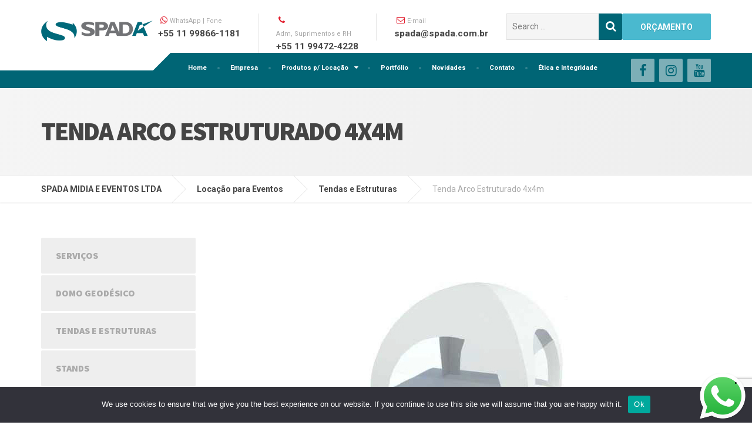

--- FILE ---
content_type: text/html; charset=UTF-8
request_url: https://www.spada.com.br/locacao-para-eventos/tendas-e-coberturas/tenda-arco-estruturado-4x4m/
body_size: 30643
content:

<!DOCTYPE html>
<html lang="pt-BR">
	<head>
		<meta charset="UTF-8" />
		<meta name="viewport" content="width=device-width, initial-scale=1.0" />
		<link rel="pingback" href="https://www.spada.com.br/xmlrpc.php" />

		<title>Tenda Arco Estruturado 4x4m &#8211; SPADA MIDIA E EVENTOS LTDA</title>
<meta name='robots' content='max-image-preview:large' />
	<style>img:is([sizes="auto" i], [sizes^="auto," i]) { contain-intrinsic-size: 3000px 1500px }</style>
	<link rel='dns-prefetch' href='//fonts.googleapis.com' />
<link rel='dns-prefetch' href='//www.googletagmanager.com' />
<link rel="alternate" type="application/rss+xml" title="Feed para SPADA MIDIA E EVENTOS LTDA &raquo;" href="https://www.spada.com.br/feed/" />
<link rel="alternate" type="application/rss+xml" title="Feed de comentários para SPADA MIDIA E EVENTOS LTDA &raquo;" href="https://www.spada.com.br/comments/feed/" />
<script type="text/javascript">
/* <![CDATA[ */
window._wpemojiSettings = {"baseUrl":"https:\/\/s.w.org\/images\/core\/emoji\/16.0.1\/72x72\/","ext":".png","svgUrl":"https:\/\/s.w.org\/images\/core\/emoji\/16.0.1\/svg\/","svgExt":".svg","source":{"concatemoji":"https:\/\/www.spada.com.br\/wp-includes\/js\/wp-emoji-release.min.js?ver=6.8.3"}};
/*! This file is auto-generated */
!function(s,n){var o,i,e;function c(e){try{var t={supportTests:e,timestamp:(new Date).valueOf()};sessionStorage.setItem(o,JSON.stringify(t))}catch(e){}}function p(e,t,n){e.clearRect(0,0,e.canvas.width,e.canvas.height),e.fillText(t,0,0);var t=new Uint32Array(e.getImageData(0,0,e.canvas.width,e.canvas.height).data),a=(e.clearRect(0,0,e.canvas.width,e.canvas.height),e.fillText(n,0,0),new Uint32Array(e.getImageData(0,0,e.canvas.width,e.canvas.height).data));return t.every(function(e,t){return e===a[t]})}function u(e,t){e.clearRect(0,0,e.canvas.width,e.canvas.height),e.fillText(t,0,0);for(var n=e.getImageData(16,16,1,1),a=0;a<n.data.length;a++)if(0!==n.data[a])return!1;return!0}function f(e,t,n,a){switch(t){case"flag":return n(e,"\ud83c\udff3\ufe0f\u200d\u26a7\ufe0f","\ud83c\udff3\ufe0f\u200b\u26a7\ufe0f")?!1:!n(e,"\ud83c\udde8\ud83c\uddf6","\ud83c\udde8\u200b\ud83c\uddf6")&&!n(e,"\ud83c\udff4\udb40\udc67\udb40\udc62\udb40\udc65\udb40\udc6e\udb40\udc67\udb40\udc7f","\ud83c\udff4\u200b\udb40\udc67\u200b\udb40\udc62\u200b\udb40\udc65\u200b\udb40\udc6e\u200b\udb40\udc67\u200b\udb40\udc7f");case"emoji":return!a(e,"\ud83e\udedf")}return!1}function g(e,t,n,a){var r="undefined"!=typeof WorkerGlobalScope&&self instanceof WorkerGlobalScope?new OffscreenCanvas(300,150):s.createElement("canvas"),o=r.getContext("2d",{willReadFrequently:!0}),i=(o.textBaseline="top",o.font="600 32px Arial",{});return e.forEach(function(e){i[e]=t(o,e,n,a)}),i}function t(e){var t=s.createElement("script");t.src=e,t.defer=!0,s.head.appendChild(t)}"undefined"!=typeof Promise&&(o="wpEmojiSettingsSupports",i=["flag","emoji"],n.supports={everything:!0,everythingExceptFlag:!0},e=new Promise(function(e){s.addEventListener("DOMContentLoaded",e,{once:!0})}),new Promise(function(t){var n=function(){try{var e=JSON.parse(sessionStorage.getItem(o));if("object"==typeof e&&"number"==typeof e.timestamp&&(new Date).valueOf()<e.timestamp+604800&&"object"==typeof e.supportTests)return e.supportTests}catch(e){}return null}();if(!n){if("undefined"!=typeof Worker&&"undefined"!=typeof OffscreenCanvas&&"undefined"!=typeof URL&&URL.createObjectURL&&"undefined"!=typeof Blob)try{var e="postMessage("+g.toString()+"("+[JSON.stringify(i),f.toString(),p.toString(),u.toString()].join(",")+"));",a=new Blob([e],{type:"text/javascript"}),r=new Worker(URL.createObjectURL(a),{name:"wpTestEmojiSupports"});return void(r.onmessage=function(e){c(n=e.data),r.terminate(),t(n)})}catch(e){}c(n=g(i,f,p,u))}t(n)}).then(function(e){for(var t in e)n.supports[t]=e[t],n.supports.everything=n.supports.everything&&n.supports[t],"flag"!==t&&(n.supports.everythingExceptFlag=n.supports.everythingExceptFlag&&n.supports[t]);n.supports.everythingExceptFlag=n.supports.everythingExceptFlag&&!n.supports.flag,n.DOMReady=!1,n.readyCallback=function(){n.DOMReady=!0}}).then(function(){return e}).then(function(){var e;n.supports.everything||(n.readyCallback(),(e=n.source||{}).concatemoji?t(e.concatemoji):e.wpemoji&&e.twemoji&&(t(e.twemoji),t(e.wpemoji)))}))}((window,document),window._wpemojiSettings);
/* ]]> */
</script>
<link rel='stylesheet' id='sbi_styles-css' href='https://www.spada.com.br/wp-content/plugins/instagram-feed/css/sbi-styles.min.css?ver=6.9.1' type='text/css' media='all' />
<style id='wp-emoji-styles-inline-css' type='text/css'>

	img.wp-smiley, img.emoji {
		display: inline !important;
		border: none !important;
		box-shadow: none !important;
		height: 1em !important;
		width: 1em !important;
		margin: 0 0.07em !important;
		vertical-align: -0.1em !important;
		background: none !important;
		padding: 0 !important;
	}
</style>
<link rel='stylesheet' id='wp-block-library-css' href='https://www.spada.com.br/wp-includes/css/dist/block-library/style.min.css?ver=6.8.3' type='text/css' media='all' />
<style id='classic-theme-styles-inline-css' type='text/css'>
/*! This file is auto-generated */
.wp-block-button__link{color:#fff;background-color:#32373c;border-radius:9999px;box-shadow:none;text-decoration:none;padding:calc(.667em + 2px) calc(1.333em + 2px);font-size:1.125em}.wp-block-file__button{background:#32373c;color:#fff;text-decoration:none}
</style>
<link rel='stylesheet' id='wp-components-css' href='https://www.spada.com.br/wp-includes/css/dist/components/style.min.css?ver=6.8.3' type='text/css' media='all' />
<link rel='stylesheet' id='wp-preferences-css' href='https://www.spada.com.br/wp-includes/css/dist/preferences/style.min.css?ver=6.8.3' type='text/css' media='all' />
<link rel='stylesheet' id='wp-block-editor-css' href='https://www.spada.com.br/wp-includes/css/dist/block-editor/style.min.css?ver=6.8.3' type='text/css' media='all' />
<link rel='stylesheet' id='popup-maker-block-library-style-css' href='https://www.spada.com.br/wp-content/plugins/popup-maker/dist/packages/block-library-style.css?ver=dbea705cfafe089d65f1' type='text/css' media='all' />
<style id='global-styles-inline-css' type='text/css'>
:root{--wp--preset--aspect-ratio--square: 1;--wp--preset--aspect-ratio--4-3: 4/3;--wp--preset--aspect-ratio--3-4: 3/4;--wp--preset--aspect-ratio--3-2: 3/2;--wp--preset--aspect-ratio--2-3: 2/3;--wp--preset--aspect-ratio--16-9: 16/9;--wp--preset--aspect-ratio--9-16: 9/16;--wp--preset--color--black: #000000;--wp--preset--color--cyan-bluish-gray: #abb8c3;--wp--preset--color--white: #ffffff;--wp--preset--color--pale-pink: #f78da7;--wp--preset--color--vivid-red: #cf2e2e;--wp--preset--color--luminous-vivid-orange: #ff6900;--wp--preset--color--luminous-vivid-amber: #fcb900;--wp--preset--color--light-green-cyan: #7bdcb5;--wp--preset--color--vivid-green-cyan: #00d084;--wp--preset--color--pale-cyan-blue: #8ed1fc;--wp--preset--color--vivid-cyan-blue: #0693e3;--wp--preset--color--vivid-purple: #9b51e0;--wp--preset--gradient--vivid-cyan-blue-to-vivid-purple: linear-gradient(135deg,rgba(6,147,227,1) 0%,rgb(155,81,224) 100%);--wp--preset--gradient--light-green-cyan-to-vivid-green-cyan: linear-gradient(135deg,rgb(122,220,180) 0%,rgb(0,208,130) 100%);--wp--preset--gradient--luminous-vivid-amber-to-luminous-vivid-orange: linear-gradient(135deg,rgba(252,185,0,1) 0%,rgba(255,105,0,1) 100%);--wp--preset--gradient--luminous-vivid-orange-to-vivid-red: linear-gradient(135deg,rgba(255,105,0,1) 0%,rgb(207,46,46) 100%);--wp--preset--gradient--very-light-gray-to-cyan-bluish-gray: linear-gradient(135deg,rgb(238,238,238) 0%,rgb(169,184,195) 100%);--wp--preset--gradient--cool-to-warm-spectrum: linear-gradient(135deg,rgb(74,234,220) 0%,rgb(151,120,209) 20%,rgb(207,42,186) 40%,rgb(238,44,130) 60%,rgb(251,105,98) 80%,rgb(254,248,76) 100%);--wp--preset--gradient--blush-light-purple: linear-gradient(135deg,rgb(255,206,236) 0%,rgb(152,150,240) 100%);--wp--preset--gradient--blush-bordeaux: linear-gradient(135deg,rgb(254,205,165) 0%,rgb(254,45,45) 50%,rgb(107,0,62) 100%);--wp--preset--gradient--luminous-dusk: linear-gradient(135deg,rgb(255,203,112) 0%,rgb(199,81,192) 50%,rgb(65,88,208) 100%);--wp--preset--gradient--pale-ocean: linear-gradient(135deg,rgb(255,245,203) 0%,rgb(182,227,212) 50%,rgb(51,167,181) 100%);--wp--preset--gradient--electric-grass: linear-gradient(135deg,rgb(202,248,128) 0%,rgb(113,206,126) 100%);--wp--preset--gradient--midnight: linear-gradient(135deg,rgb(2,3,129) 0%,rgb(40,116,252) 100%);--wp--preset--font-size--small: 13px;--wp--preset--font-size--medium: 20px;--wp--preset--font-size--large: 36px;--wp--preset--font-size--x-large: 42px;--wp--preset--spacing--20: 0.44rem;--wp--preset--spacing--30: 0.67rem;--wp--preset--spacing--40: 1rem;--wp--preset--spacing--50: 1.5rem;--wp--preset--spacing--60: 2.25rem;--wp--preset--spacing--70: 3.38rem;--wp--preset--spacing--80: 5.06rem;--wp--preset--shadow--natural: 6px 6px 9px rgba(0, 0, 0, 0.2);--wp--preset--shadow--deep: 12px 12px 50px rgba(0, 0, 0, 0.4);--wp--preset--shadow--sharp: 6px 6px 0px rgba(0, 0, 0, 0.2);--wp--preset--shadow--outlined: 6px 6px 0px -3px rgba(255, 255, 255, 1), 6px 6px rgba(0, 0, 0, 1);--wp--preset--shadow--crisp: 6px 6px 0px rgba(0, 0, 0, 1);}:where(.is-layout-flex){gap: 0.5em;}:where(.is-layout-grid){gap: 0.5em;}body .is-layout-flex{display: flex;}.is-layout-flex{flex-wrap: wrap;align-items: center;}.is-layout-flex > :is(*, div){margin: 0;}body .is-layout-grid{display: grid;}.is-layout-grid > :is(*, div){margin: 0;}:where(.wp-block-columns.is-layout-flex){gap: 2em;}:where(.wp-block-columns.is-layout-grid){gap: 2em;}:where(.wp-block-post-template.is-layout-flex){gap: 1.25em;}:where(.wp-block-post-template.is-layout-grid){gap: 1.25em;}.has-black-color{color: var(--wp--preset--color--black) !important;}.has-cyan-bluish-gray-color{color: var(--wp--preset--color--cyan-bluish-gray) !important;}.has-white-color{color: var(--wp--preset--color--white) !important;}.has-pale-pink-color{color: var(--wp--preset--color--pale-pink) !important;}.has-vivid-red-color{color: var(--wp--preset--color--vivid-red) !important;}.has-luminous-vivid-orange-color{color: var(--wp--preset--color--luminous-vivid-orange) !important;}.has-luminous-vivid-amber-color{color: var(--wp--preset--color--luminous-vivid-amber) !important;}.has-light-green-cyan-color{color: var(--wp--preset--color--light-green-cyan) !important;}.has-vivid-green-cyan-color{color: var(--wp--preset--color--vivid-green-cyan) !important;}.has-pale-cyan-blue-color{color: var(--wp--preset--color--pale-cyan-blue) !important;}.has-vivid-cyan-blue-color{color: var(--wp--preset--color--vivid-cyan-blue) !important;}.has-vivid-purple-color{color: var(--wp--preset--color--vivid-purple) !important;}.has-black-background-color{background-color: var(--wp--preset--color--black) !important;}.has-cyan-bluish-gray-background-color{background-color: var(--wp--preset--color--cyan-bluish-gray) !important;}.has-white-background-color{background-color: var(--wp--preset--color--white) !important;}.has-pale-pink-background-color{background-color: var(--wp--preset--color--pale-pink) !important;}.has-vivid-red-background-color{background-color: var(--wp--preset--color--vivid-red) !important;}.has-luminous-vivid-orange-background-color{background-color: var(--wp--preset--color--luminous-vivid-orange) !important;}.has-luminous-vivid-amber-background-color{background-color: var(--wp--preset--color--luminous-vivid-amber) !important;}.has-light-green-cyan-background-color{background-color: var(--wp--preset--color--light-green-cyan) !important;}.has-vivid-green-cyan-background-color{background-color: var(--wp--preset--color--vivid-green-cyan) !important;}.has-pale-cyan-blue-background-color{background-color: var(--wp--preset--color--pale-cyan-blue) !important;}.has-vivid-cyan-blue-background-color{background-color: var(--wp--preset--color--vivid-cyan-blue) !important;}.has-vivid-purple-background-color{background-color: var(--wp--preset--color--vivid-purple) !important;}.has-black-border-color{border-color: var(--wp--preset--color--black) !important;}.has-cyan-bluish-gray-border-color{border-color: var(--wp--preset--color--cyan-bluish-gray) !important;}.has-white-border-color{border-color: var(--wp--preset--color--white) !important;}.has-pale-pink-border-color{border-color: var(--wp--preset--color--pale-pink) !important;}.has-vivid-red-border-color{border-color: var(--wp--preset--color--vivid-red) !important;}.has-luminous-vivid-orange-border-color{border-color: var(--wp--preset--color--luminous-vivid-orange) !important;}.has-luminous-vivid-amber-border-color{border-color: var(--wp--preset--color--luminous-vivid-amber) !important;}.has-light-green-cyan-border-color{border-color: var(--wp--preset--color--light-green-cyan) !important;}.has-vivid-green-cyan-border-color{border-color: var(--wp--preset--color--vivid-green-cyan) !important;}.has-pale-cyan-blue-border-color{border-color: var(--wp--preset--color--pale-cyan-blue) !important;}.has-vivid-cyan-blue-border-color{border-color: var(--wp--preset--color--vivid-cyan-blue) !important;}.has-vivid-purple-border-color{border-color: var(--wp--preset--color--vivid-purple) !important;}.has-vivid-cyan-blue-to-vivid-purple-gradient-background{background: var(--wp--preset--gradient--vivid-cyan-blue-to-vivid-purple) !important;}.has-light-green-cyan-to-vivid-green-cyan-gradient-background{background: var(--wp--preset--gradient--light-green-cyan-to-vivid-green-cyan) !important;}.has-luminous-vivid-amber-to-luminous-vivid-orange-gradient-background{background: var(--wp--preset--gradient--luminous-vivid-amber-to-luminous-vivid-orange) !important;}.has-luminous-vivid-orange-to-vivid-red-gradient-background{background: var(--wp--preset--gradient--luminous-vivid-orange-to-vivid-red) !important;}.has-very-light-gray-to-cyan-bluish-gray-gradient-background{background: var(--wp--preset--gradient--very-light-gray-to-cyan-bluish-gray) !important;}.has-cool-to-warm-spectrum-gradient-background{background: var(--wp--preset--gradient--cool-to-warm-spectrum) !important;}.has-blush-light-purple-gradient-background{background: var(--wp--preset--gradient--blush-light-purple) !important;}.has-blush-bordeaux-gradient-background{background: var(--wp--preset--gradient--blush-bordeaux) !important;}.has-luminous-dusk-gradient-background{background: var(--wp--preset--gradient--luminous-dusk) !important;}.has-pale-ocean-gradient-background{background: var(--wp--preset--gradient--pale-ocean) !important;}.has-electric-grass-gradient-background{background: var(--wp--preset--gradient--electric-grass) !important;}.has-midnight-gradient-background{background: var(--wp--preset--gradient--midnight) !important;}.has-small-font-size{font-size: var(--wp--preset--font-size--small) !important;}.has-medium-font-size{font-size: var(--wp--preset--font-size--medium) !important;}.has-large-font-size{font-size: var(--wp--preset--font-size--large) !important;}.has-x-large-font-size{font-size: var(--wp--preset--font-size--x-large) !important;}
:where(.wp-block-post-template.is-layout-flex){gap: 1.25em;}:where(.wp-block-post-template.is-layout-grid){gap: 1.25em;}
:where(.wp-block-columns.is-layout-flex){gap: 2em;}:where(.wp-block-columns.is-layout-grid){gap: 2em;}
:root :where(.wp-block-pullquote){font-size: 1.5em;line-height: 1.6;}
</style>
<link rel='stylesheet' id='contact-form-7-css' href='https://www.spada.com.br/wp-content/plugins/contact-form-7/includes/css/styles.css?ver=6.1.2' type='text/css' media='all' />
<link rel='stylesheet' id='cookie-notice-front-css' href='https://www.spada.com.br/wp-content/plugins/cookie-notice/css/front.min.css?ver=2.5.7' type='text/css' media='all' />
<link rel='stylesheet' id='responsive-lightbox-swipebox-css' href='https://www.spada.com.br/wp-content/plugins/responsive-lightbox/assets/swipebox/swipebox.min.css?ver=1.5.2' type='text/css' media='all' />
<link rel='stylesheet' id='siteorigin-panels-front-css' href='https://www.spada.com.br/wp-content/plugins/siteorigin-panels/css/front-flex.min.css?ver=2.33.3' type='text/css' media='all' />
<link rel='stylesheet' id='wpcf7-redirect-script-frontend-css' href='https://www.spada.com.br/wp-content/plugins/wpcf7-redirect/build/assets/frontend-script.css?ver=2c532d7e2be36f6af233' type='text/css' media='all' />
<link rel='stylesheet' id='cargopress-main-css' href='https://www.spada.com.br/wp-content/themes/cargopress-pt/style.css?ver=1.13.2' type='text/css' media='all' />
<style id='cargopress-main-inline-css' type='text/css'>
/* WP Customizer start */
.top, .top-navigation .sub-menu > li > a { background-color: #f5f5f5; }
.top, .top-navigation .sub-menu > li > a { border-bottom-color: #ededed; }
.top-navigation .sub-menu > li > .sub-menu { border-left-color: #ededed; }
.top, .top-navigation > li > a, .top-navigation .sub-menu > li > a { color: #aaaaaa; }
.top-navigation > li > a:hover, .top-navigation > li > a:focus, .top-navigation .sub-menu > li > a:focus, .top-navigation .sub-menu > li > a:hover { color: #919191; }
.header__widgets, .header__logo, .header__container::before, .header__container::after, .header__logo::after { background-color: #ffffff; }
@media (max-width: 991px) { .header__container, .main-navigation .sub-menu>li>a { background-color: #ffffff; } }
.header, .header .icon-box__title { color: #aaaaaa; }
.header .icon-box__subtitle { color: #474747; }
.breadcrumbs { background-color: #ffffff; }
.breadcrumbs a::before, .breadcrumbs a::after { background-color: #e6e6e6; }
.breadcrumbs a { color: #444444; }
.breadcrumbs a:hover { color: #373737; }
.breadcrumbs { color: #aaaaaa; }
@media (min-width: 992px) { .header__container, .is-sticky-nav .header__navigation { background-color: #006575; } }
.navbar-toggle, .jumbotron { background-color: #006575; }
.navbar-toggle:hover { background-color: #004c5c; }
@media (min-width: 992px) { .social-icons__link, .social-icons__link:hover { color: #006575; } }
@media (min-width: 992px) { .main-navigation > li > a, .main-navigation .menu-item-has-children::after, .main-navigation > li:hover > a, .main-navigation > li:focus > a { color: #ffffff; } }
@media (min-width: 992px) { .main-navigation .menu-item-has-children:hover > a, .main-navigation .sub-menu > li > a, .main-navigation ul.sub-menu { background-color: #ffffff; } }
@media (min-width: 992px) { .main-navigation .sub-menu > li > a, .main-navigation .sub-menu .menu-item-has-children::after { color: #999999; } }
@media (min-width: 992px) { .main-navigation .menu-item-has-children:hover > a, .main-navigation .sub-menu > li > a:hover, .main-navigation .menu-item-has-children:hover::after, .main-navigation .sub-menu .menu-item-has-children:hover::after { color: #006575; } }
@media (max-width: 991px) { .main-navigation > li > a { color: #444444; } }
@media (max-width: 991px) { .main-navigation > li:hover > a, .main-navigation > li:focus > a { color: #006575; } }
@media (max-width: 991px) { .main-navigation .sub-menu > li > a { color: #999999; } }
@media (max-width: 991px) { .main-navigation .sub-menu > li > a:hover { color: #006575; } }
.main-title { background-image: url(""); }
.main-title h1, .main-title h2 { color: #444444; }
.main-title h3 { color: #aaaaaa; }
body, .widget_pw_icon_box .icon-box__subtitle { color: #6d6d6d; }
h1, h2, h3, h4, h5, h6, hentry__title, .hentry__title a, .page-box__title a { color: #444444; }
.header .icon-box .fa, .number-counter__icon, hr.hr-quote::after { color: #e21f2f; }
.latest-news__date, .sticky .btn--post, .main-navigation > .current-menu-item > a::after, .main-navigation > li:hover > a::after, .main-navigation > li:focus > a::after, body.woocommerce-page span.onsale, .woocommerce span.onsale { background-color: #e21f2f; }
.latest-news__date::after { border-top-color: #ce0b1b; }
.sticky .btn--post { border-color: #e21f2f; }
.btn-primary, .testimonial__quote::before, .widget_search .search-submit, .sidebar .widget_nav_menu ul > li.current-menu-item a, .pagination .current, body.woocommerce-page .widget_shopping_cart_content .buttons .checkout, body.woocommerce-page nav.woocommerce-pagination ul li span.current, body.woocommerce-page button.button.alt, body.woocommerce-page div.product .woocommerce-tabs ul.tabs li.active, body.woocommerce-page .woocommerce-error a.button, body.woocommerce-page .woocommerce-info a.button, body.woocommerce-page .woocommerce-message a.button, .woocommerce-cart .wc-proceed-to-checkout a.checkout-button, body.woocommerce-page #payment #place_order, body.woocommerce-page #review_form #respond input#submit, .woocommerce button.button.alt:disabled, .woocommerce button.button.alt:disabled:hover, .woocommerce button.button.alt:disabled[disabled], .woocommerce button.button.alt:disabled[disabled]:hover, .widget_calendar caption { background-color: #006575; }
.btn-primary, body.woocommerce-page .widget_shopping_cart_content .buttons .checkout { border-color: #006575; }
.btn-primary:hover, .btn-primary:focus, .btn-primary:active, .open > .btn-primary.dropdown-toggle, .btn-primary.active, .btn-primary.focus, .widget_search .search-submit:hover, .widget_search .search-submit:focus, body.woocommerce-page .widget_shopping_cart_content .buttons .checkout:hover, body.woocommerce-page button.button.alt:hover, body.woocommerce-page .woocommerce-error a.button:hover, body.woocommerce-page .woocommerce-info a.button:hover, body.woocommerce-page .woocommerce-message a.button:hover, .woocommerce-cart .wc-proceed-to-checkout a.checkout-button:hover, body.woocommerce-page #payment #place_order:hover, body.woocommerce-page #review_form #respond input#submit:hover { background-color: #005868; }
.btn-primary:hover, .btn-primary:focus, .btn-primary:active, .open > .btn-primary.dropdown-toggle, .btn-primary.active, .btn-primary.focus, body.woocommerce-page .widget_shopping_cart_content .buttons .checkout:hover { border-color: #005868; }
a, .latest-news--more-news::after, .widget_pw_icon_box .icon-box:hover .fa, body.woocommerce-page ul.products li.product a:hover img, .woocommerce ul.products li.product a:hover img, body.woocommerce-page ul.products li.product .price, .woocommerce ul.products li.product .price, body.woocommerce-page .star-rating, .woocommerce .star-rating, body.woocommerce-page div.product p.price, body.woocommerce-page p.stars a { color: #006575; }
a:hover, a:focus { color: #005868; }
.widget_pw_icon_box .icon-box:hover, .logo-panel img:hover { border-bottom-color: #006575; }
.footer-top, .footer::before, .footer::after, .footer-top::before, .footer-top::after { background-color: #006575; }
.footer .icon-container--square, .footer .icon-container--circle { color: #006575; }
.footer-top__headings { color: #ffffff; }
.footer-top, .footer-top .textwidget { color: #9eb7cb; }
.footer .widget_nav_menu ul > li > a { color: #9eb7cb; }
.footer-bottom { background-color: #162f42; }
.footer-bottom { color: #cccccc; }
.footer-bottom a { color: #eeeeee; }
.footer-bottom a:hover { color: #fbfbfb; }
/* WP Customizer end */

			@media (min-width: 992px) {
				.header__logo {
					width: 190px;
				}
				.header__widgets {
					width: calc(100% - 190px);
				}
				.header__navigation {
					width: 75%;
				}
			}
			@media (min-width: 1200px) {
				.header__navigation {
					width: calc(80% - 220px);
					margin-left: 220px;
				}
			}
.main-title { background: #f5f5f5 linear-gradient(105deg, #f5f5f5, #eeeeee) }

			@media (min-width: 992px){
				.header__logo img {
					margin-top: 35px;
				}
			}

</style>
<link rel='stylesheet' id='google-fonts-css' href='//fonts.googleapis.com/css?family=Roboto%3A400%2C700%7CSource+Sans+Pro%3A700%2C900&#038;subset=latin' type='text/css' media='all' />
<link rel='stylesheet' id='slb_core-css' href='https://www.spada.com.br/wp-content/plugins/simple-lightbox/client/css/app.css?ver=2.9.4' type='text/css' media='all' />
<link rel='stylesheet' id='popup-maker-site-css' href='https://www.spada.com.br/wp-content/plugins/popup-maker/dist/assets/site.css?ver=1.21.5' type='text/css' media='all' />
<style id='popup-maker-site-inline-css' type='text/css'>
/* Popup Google Fonts */
@import url('//fonts.googleapis.com/css?family=Montserrat:100');

/* Popup Theme 5369: Enterprise Green */
.pum-theme-5369, .pum-theme-enterprise-blue { background-color: rgba( 0, 0, 0, 0.70 ) } 
.pum-theme-5369 .pum-container, .pum-theme-enterprise-blue .pum-container { padding: 28px; border-radius: 5px; border: 1px none #000000; box-shadow: 0px 10px 25px 4px rgba( 2, 2, 2, 0.50 ); background-color: rgba( 255, 255, 255, 1.00 ) } 
.pum-theme-5369 .pum-title, .pum-theme-enterprise-blue .pum-title { color: #006575; text-align: left; text-shadow: 0px 0px 0px rgba( 2, 2, 2, 0.23 ); font-family: inherit; font-weight: 100; font-size: 34px; line-height: 36px } 
.pum-theme-5369 .pum-content, .pum-theme-enterprise-blue .pum-content { color: #2d2d2d; font-family: inherit; font-weight: 100 } 
.pum-theme-5369 .pum-content + .pum-close, .pum-theme-enterprise-blue .pum-content + .pum-close { position: absolute; height: 28px; width: 28px; left: auto; right: 8px; bottom: auto; top: 8px; padding: 4px; color: #ffffff; font-family: Times New Roman; font-weight: 100; font-size: 20px; line-height: 20px; border: 1px none #ffffff; border-radius: 42px; box-shadow: 0px 0px 0px 0px rgba( 2, 2, 2, 0.23 ); text-shadow: 0px 0px 0px rgba( 0, 0, 0, 0.23 ); background-color: rgba( 49, 91, 124, 1.00 ) } 

/* Popup Theme 5367: Default Theme */
.pum-theme-5367, .pum-theme-default-theme { background-color: rgba( 255, 255, 255, 1.00 ) } 
.pum-theme-5367 .pum-container, .pum-theme-default-theme .pum-container { padding: 18px; border-radius: 0px; border: 1px none #000000; box-shadow: 1px 1px 3px 0px rgba( 2, 2, 2, 0.23 ); background-color: rgba( 249, 249, 249, 1.00 ) } 
.pum-theme-5367 .pum-title, .pum-theme-default-theme .pum-title { color: #000000; text-align: left; text-shadow: 0px 0px 0px rgba( 2, 2, 2, 0.23 ); font-family: inherit; font-weight: 400; font-size: 32px; font-style: normal; line-height: 36px } 
.pum-theme-5367 .pum-content, .pum-theme-default-theme .pum-content { color: #8c8c8c; font-family: inherit; font-weight: 400; font-style: inherit } 
.pum-theme-5367 .pum-content + .pum-close, .pum-theme-default-theme .pum-content + .pum-close { position: absolute; height: auto; width: auto; left: auto; right: 0px; bottom: auto; top: 0px; padding: 8px; color: #ffffff; font-family: inherit; font-weight: 400; font-size: 12px; font-style: inherit; line-height: 36px; border: 1px none #ffffff; border-radius: 0px; box-shadow: 1px 1px 3px 0px rgba( 2, 2, 2, 0.23 ); text-shadow: 0px 0px 0px rgba( 0, 0, 0, 0.23 ); background-color: rgba( 0, 183, 205, 1.00 ) } 

/* Popup Theme 5368: Light Box */
.pum-theme-5368, .pum-theme-lightbox { background-color: rgba( 0, 0, 0, 0.60 ) } 
.pum-theme-5368 .pum-container, .pum-theme-lightbox .pum-container { padding: 18px; border-radius: 3px; border: 8px solid #000000; box-shadow: 0px 0px 30px 0px rgba( 2, 2, 2, 1.00 ); background-color: rgba( 255, 255, 255, 1.00 ) } 
.pum-theme-5368 .pum-title, .pum-theme-lightbox .pum-title { color: #000000; text-align: left; text-shadow: 0px 0px 0px rgba( 2, 2, 2, 0.23 ); font-family: inherit; font-weight: 100; font-size: 32px; line-height: 36px } 
.pum-theme-5368 .pum-content, .pum-theme-lightbox .pum-content { color: #000000; font-family: inherit; font-weight: 100 } 
.pum-theme-5368 .pum-content + .pum-close, .pum-theme-lightbox .pum-content + .pum-close { position: absolute; height: 26px; width: 26px; left: auto; right: -13px; bottom: auto; top: -13px; padding: 0px; color: #ffffff; font-family: Arial; font-weight: 100; font-size: 24px; line-height: 24px; border: 2px solid #ffffff; border-radius: 26px; box-shadow: 0px 0px 15px 1px rgba( 2, 2, 2, 0.75 ); text-shadow: 0px 0px 0px rgba( 0, 0, 0, 0.23 ); background-color: rgba( 0, 0, 0, 1.00 ) } 

/* Popup Theme 5370: Hello Box */
.pum-theme-5370, .pum-theme-hello-box { background-color: rgba( 0, 0, 0, 0.75 ) } 
.pum-theme-5370 .pum-container, .pum-theme-hello-box .pum-container { padding: 30px; border-radius: 80px; border: 14px solid #81d742; box-shadow: 0px 0px 0px 0px rgba( 2, 2, 2, 0.00 ); background-color: rgba( 255, 255, 255, 1.00 ) } 
.pum-theme-5370 .pum-title, .pum-theme-hello-box .pum-title { color: #2d2d2d; text-align: left; text-shadow: 0px 0px 0px rgba( 2, 2, 2, 0.23 ); font-family: Montserrat; font-weight: 100; font-size: 32px; line-height: 36px } 
.pum-theme-5370 .pum-content, .pum-theme-hello-box .pum-content { color: #2d2d2d; font-family: inherit; font-weight: 100 } 
.pum-theme-5370 .pum-content + .pum-close, .pum-theme-hello-box .pum-content + .pum-close { position: absolute; height: auto; width: auto; left: auto; right: -30px; bottom: auto; top: -30px; padding: 0px; color: #2d2d2d; font-family: Times New Roman; font-weight: 100; font-size: 32px; line-height: 28px; border: 1px none #ffffff; border-radius: 28px; box-shadow: 0px 0px 0px 0px rgba( 2, 2, 2, 0.23 ); text-shadow: 0px 0px 0px rgba( 0, 0, 0, 0.23 ); background-color: rgba( 255, 255, 255, 1.00 ) } 

/* Popup Theme 5371: Cutting Edge */
.pum-theme-5371, .pum-theme-cutting-edge { background-color: rgba( 0, 0, 0, 0.50 ) } 
.pum-theme-5371 .pum-container, .pum-theme-cutting-edge .pum-container { padding: 18px; border-radius: 0px; border: 1px none #000000; box-shadow: 0px 10px 25px 0px rgba( 2, 2, 2, 0.50 ); background-color: rgba( 30, 115, 190, 1.00 ) } 
.pum-theme-5371 .pum-title, .pum-theme-cutting-edge .pum-title { color: #ffffff; text-align: left; text-shadow: 0px 0px 0px rgba( 2, 2, 2, 0.23 ); font-family: Sans-Serif; font-weight: 100; font-size: 26px; line-height: 28px } 
.pum-theme-5371 .pum-content, .pum-theme-cutting-edge .pum-content { color: #ffffff; font-family: inherit; font-weight: 100 } 
.pum-theme-5371 .pum-content + .pum-close, .pum-theme-cutting-edge .pum-content + .pum-close { position: absolute; height: 24px; width: 24px; left: auto; right: 0px; bottom: auto; top: 0px; padding: 0px; color: #1e73be; font-family: Times New Roman; font-weight: 100; font-size: 32px; line-height: 24px; border: 1px none #ffffff; border-radius: 0px; box-shadow: -1px 1px 1px 0px rgba( 2, 2, 2, 0.10 ); text-shadow: -1px 1px 1px rgba( 0, 0, 0, 0.10 ); background-color: rgba( 238, 238, 34, 1.00 ) } 

/* Popup Theme 5372: Framed Border */
.pum-theme-5372, .pum-theme-framed-border { background-color: rgba( 255, 255, 255, 0.50 ) } 
.pum-theme-5372 .pum-container, .pum-theme-framed-border .pum-container { padding: 18px; border-radius: 0px; border: 20px outset #dd3333; box-shadow: 1px 1px 3px 0px rgba( 2, 2, 2, 0.97 ) inset; background-color: rgba( 255, 251, 239, 1.00 ) } 
.pum-theme-5372 .pum-title, .pum-theme-framed-border .pum-title { color: #000000; text-align: left; text-shadow: 0px 0px 0px rgba( 2, 2, 2, 0.23 ); font-family: inherit; font-weight: 100; font-size: 32px; line-height: 36px } 
.pum-theme-5372 .pum-content, .pum-theme-framed-border .pum-content { color: #2d2d2d; font-family: inherit; font-weight: 100 } 
.pum-theme-5372 .pum-content + .pum-close, .pum-theme-framed-border .pum-content + .pum-close { position: absolute; height: 20px; width: 20px; left: auto; right: -20px; bottom: auto; top: -20px; padding: 0px; color: #ffffff; font-family: Tahoma; font-weight: 700; font-size: 16px; line-height: 18px; border: 1px none #ffffff; border-radius: 0px; box-shadow: 0px 0px 0px 0px rgba( 2, 2, 2, 0.23 ); text-shadow: 0px 0px 0px rgba( 0, 0, 0, 0.23 ); background-color: rgba( 0, 0, 0, 0.55 ) } 

/* Popup Theme 5373: Floating Bar - Soft Blue */
.pum-theme-5373, .pum-theme-floating-bar { background-color: rgba( 255, 255, 255, 0.00 ) } 
.pum-theme-5373 .pum-container, .pum-theme-floating-bar .pum-container { padding: 8px; border-radius: 0px; border: 1px none #000000; box-shadow: 1px 1px 3px 0px rgba( 2, 2, 2, 0.23 ); background-color: rgba( 238, 246, 252, 1.00 ) } 
.pum-theme-5373 .pum-title, .pum-theme-floating-bar .pum-title { color: #505050; text-align: left; text-shadow: 0px 0px 0px rgba( 2, 2, 2, 0.23 ); font-family: inherit; font-weight: 400; font-size: 32px; line-height: 36px } 
.pum-theme-5373 .pum-content, .pum-theme-floating-bar .pum-content { color: #505050; font-family: inherit; font-weight: 400 } 
.pum-theme-5373 .pum-content + .pum-close, .pum-theme-floating-bar .pum-content + .pum-close { position: absolute; height: 18px; width: 18px; left: auto; right: 5px; bottom: auto; top: 50%; padding: 0px; color: #505050; font-family: Sans-Serif; font-weight: 700; font-size: 15px; line-height: 18px; border: 1px solid #505050; border-radius: 15px; box-shadow: 0px 0px 0px 0px rgba( 2, 2, 2, 0.00 ); text-shadow: 0px 0px 0px rgba( 0, 0, 0, 0.00 ); background-color: rgba( 255, 255, 255, 0.00 ); transform: translate(0, -50%) } 

/* Popup Theme 5374: Content Only - For use with page builders or block editor */
.pum-theme-5374, .pum-theme-content-only { background-color: rgba( 0, 0, 0, 0.70 ) } 
.pum-theme-5374 .pum-container, .pum-theme-content-only .pum-container { padding: 0px; border-radius: 0px; border: 1px none #000000; box-shadow: 0px 0px 0px 0px rgba( 2, 2, 2, 0.00 ) } 
.pum-theme-5374 .pum-title, .pum-theme-content-only .pum-title { color: #000000; text-align: left; text-shadow: 0px 0px 0px rgba( 2, 2, 2, 0.23 ); font-family: inherit; font-weight: 400; font-size: 32px; line-height: 36px } 
.pum-theme-5374 .pum-content, .pum-theme-content-only .pum-content { color: #8c8c8c; font-family: inherit; font-weight: 400 } 
.pum-theme-5374 .pum-content + .pum-close, .pum-theme-content-only .pum-content + .pum-close { position: absolute; height: 18px; width: 18px; left: auto; right: 7px; bottom: auto; top: 7px; padding: 0px; color: #000000; font-family: inherit; font-weight: 700; font-size: 20px; line-height: 20px; border: 1px none #ffffff; border-radius: 15px; box-shadow: 0px 0px 0px 0px rgba( 2, 2, 2, 0.00 ); text-shadow: 0px 0px 0px rgba( 0, 0, 0, 0.00 ); background-color: rgba( 255, 255, 255, 0.00 ) } 

#pum-6386 {z-index: 9999999999}
#pum-6602 {z-index: 9999999999}
#pum-6391 {z-index: 1999999999}
#pum-5395 {z-index: 1999999999}
#pum-5393 {z-index: 1999999999}
#pum-5386 {z-index: 1999999999}
#pum-5376 {z-index: 1999999999}

</style>
<script type="text/javascript" id="cookie-notice-front-js-before">
/* <![CDATA[ */
var cnArgs = {"ajaxUrl":"https:\/\/www.spada.com.br\/wp-admin\/admin-ajax.php","nonce":"8eeaf284db","hideEffect":"fade","position":"bottom","onScroll":false,"onScrollOffset":100,"onClick":false,"cookieName":"cookie_notice_accepted","cookieTime":2592000,"cookieTimeRejected":2592000,"globalCookie":false,"redirection":false,"cache":false,"revokeCookies":false,"revokeCookiesOpt":"automatic"};
/* ]]> */
</script>
<script type="text/javascript" src="https://www.spada.com.br/wp-content/plugins/cookie-notice/js/front.min.js?ver=2.5.7" id="cookie-notice-front-js"></script>
<script type="text/javascript" src="https://www.spada.com.br/wp-includes/js/jquery/jquery.min.js?ver=3.7.1" id="jquery-core-js"></script>
<script type="text/javascript" src="https://www.spada.com.br/wp-includes/js/jquery/jquery-migrate.min.js?ver=3.4.1" id="jquery-migrate-js"></script>
<script type="text/javascript" src="https://www.spada.com.br/wp-content/plugins/responsive-lightbox/assets/swipebox/jquery.swipebox.min.js?ver=1.5.2" id="responsive-lightbox-swipebox-js"></script>
<script type="text/javascript" src="https://www.spada.com.br/wp-includes/js/underscore.min.js?ver=1.13.7" id="underscore-js"></script>
<script type="text/javascript" src="https://www.spada.com.br/wp-content/plugins/responsive-lightbox/assets/infinitescroll/infinite-scroll.pkgd.min.js?ver=4.0.1" id="responsive-lightbox-infinite-scroll-js"></script>
<script type="text/javascript" id="responsive-lightbox-js-before">
/* <![CDATA[ */
var rlArgs = {"script":"swipebox","selector":"lightbox","customEvents":"","activeGalleries":true,"animation":true,"hideCloseButtonOnMobile":false,"removeBarsOnMobile":false,"hideBars":false,"hideBarsDelay":5000,"videoMaxWidth":1080,"useSVG":true,"loopAtEnd":true,"woocommerce_gallery":false,"ajaxurl":"https:\/\/www.spada.com.br\/wp-admin\/admin-ajax.php","nonce":"00cf06bb60","preview":false,"postId":2245,"scriptExtension":false};
/* ]]> */
</script>
<script type="text/javascript" src="https://www.spada.com.br/wp-content/plugins/responsive-lightbox/js/front.js?ver=2.5.3" id="responsive-lightbox-js"></script>
<script type="text/javascript" src="https://www.spada.com.br/wp-content/themes/cargopress-pt/assets/js/modernizr.custom.24530.js" id="cargopress-modernizr-js"></script>
<script type="text/javascript" src="https://www.spada.com.br/wp-content/themes/cargopress-pt/bower_components/picturefill/dist/picturefill.min.js?ver=1.2.0" id="cargopress-picturefill-js"></script>
<link rel="https://api.w.org/" href="https://www.spada.com.br/wp-json/" /><link rel="alternate" title="JSON" type="application/json" href="https://www.spada.com.br/wp-json/wp/v2/pages/2245" /><link rel="EditURI" type="application/rsd+xml" title="RSD" href="https://www.spada.com.br/xmlrpc.php?rsd" />
<meta name="generator" content="WordPress 6.8.3" />
<link rel="canonical" href="https://www.spada.com.br/locacao-para-eventos/tendas-e-coberturas/tenda-arco-estruturado-4x4m/" />
<link rel='shortlink' href='https://www.spada.com.br/?p=2245' />
<link rel="alternate" title="oEmbed (JSON)" type="application/json+oembed" href="https://www.spada.com.br/wp-json/oembed/1.0/embed?url=https%3A%2F%2Fwww.spada.com.br%2Flocacao-para-eventos%2Ftendas-e-coberturas%2Ftenda-arco-estruturado-4x4m%2F" />
<link rel="alternate" title="oEmbed (XML)" type="text/xml+oembed" href="https://www.spada.com.br/wp-json/oembed/1.0/embed?url=https%3A%2F%2Fwww.spada.com.br%2Flocacao-para-eventos%2Ftendas-e-coberturas%2Ftenda-arco-estruturado-4x4m%2F&#038;format=xml" />
<meta name="generator" content="Site Kit by Google 1.163.0" /><meta name="generator" content="Elementor 3.32.4; features: e_font_icon_svg, additional_custom_breakpoints; settings: css_print_method-external, google_font-enabled, font_display-swap">
<link rel="shortcut icon" href="https://www.spada.com.br/wp-content/uploads/2020/05/logo-icone.png">			<style>
				.e-con.e-parent:nth-of-type(n+4):not(.e-lazyloaded):not(.e-no-lazyload),
				.e-con.e-parent:nth-of-type(n+4):not(.e-lazyloaded):not(.e-no-lazyload) * {
					background-image: none !important;
				}
				@media screen and (max-height: 1024px) {
					.e-con.e-parent:nth-of-type(n+3):not(.e-lazyloaded):not(.e-no-lazyload),
					.e-con.e-parent:nth-of-type(n+3):not(.e-lazyloaded):not(.e-no-lazyload) * {
						background-image: none !important;
					}
				}
				@media screen and (max-height: 640px) {
					.e-con.e-parent:nth-of-type(n+2):not(.e-lazyloaded):not(.e-no-lazyload),
					.e-con.e-parent:nth-of-type(n+2):not(.e-lazyloaded):not(.e-no-lazyload) * {
						background-image: none !important;
					}
				}
			</style>
			<!-- Google Tag Manager -->
<script>(function(w,d,s,l,i){w[l]=w[l]||[];w[l].push({'gtm.start':
new Date().getTime(),event:'gtm.js'});var f=d.getElementsByTagName(s)[0],
j=d.createElement(s),dl=l!='dataLayer'?'&l='+l:'';j.async=true;j.src=
'https://www.googletagmanager.com/gtm.js?id='+i+dl;f.parentNode.insertBefore(j,f);
})(window,document,'script','dataLayer','GTM-MMVKSZW');</script>
<!-- End Google Tag Manager --><style media="all" id="siteorigin-panels-layouts-head">/* Layout 2245 */ #pgc-2245-0-0 , #pgc-2245-2-0 , #pgc-2245-3-0 , #pgc-2245-4-0 { width:100%;width:calc(100% - ( 0 * 30px ) ) } #pg-2245-0 , #pg-2245-1 , #pg-2245-2 , #pg-2245-3 , #pl-2245 .so-panel { margin-bottom:30px } #pgc-2245-1-0 , #pgc-2245-1-1 { width:50%;width:calc(50% - ( 0.5 * 30px ) ) } #pl-2245 .so-panel:last-of-type { margin-bottom:0px } #pg-2245-0.panel-has-style > .panel-row-style, #pg-2245-0.panel-no-style , #pg-2245-1.panel-has-style > .panel-row-style, #pg-2245-1.panel-no-style , #pg-2245-2.panel-has-style > .panel-row-style, #pg-2245-2.panel-no-style , #pg-2245-3.panel-has-style > .panel-row-style, #pg-2245-3.panel-no-style , #pg-2245-4.panel-has-style > .panel-row-style, #pg-2245-4.panel-no-style { -webkit-align-items:flex-start;align-items:flex-start } @media (max-width:991px){ #pg-2245-0.panel-no-style, #pg-2245-0.panel-has-style > .panel-row-style, #pg-2245-0 , #pg-2245-1.panel-no-style, #pg-2245-1.panel-has-style > .panel-row-style, #pg-2245-1 , #pg-2245-2.panel-no-style, #pg-2245-2.panel-has-style > .panel-row-style, #pg-2245-2 , #pg-2245-3.panel-no-style, #pg-2245-3.panel-has-style > .panel-row-style, #pg-2245-3 , #pg-2245-4.panel-no-style, #pg-2245-4.panel-has-style > .panel-row-style, #pg-2245-4 { -webkit-flex-direction:column;-ms-flex-direction:column;flex-direction:column } #pg-2245-0 > .panel-grid-cell , #pg-2245-0 > .panel-row-style > .panel-grid-cell , #pg-2245-1 > .panel-grid-cell , #pg-2245-1 > .panel-row-style > .panel-grid-cell , #pg-2245-2 > .panel-grid-cell , #pg-2245-2 > .panel-row-style > .panel-grid-cell , #pg-2245-3 > .panel-grid-cell , #pg-2245-3 > .panel-row-style > .panel-grid-cell , #pg-2245-4 > .panel-grid-cell , #pg-2245-4 > .panel-row-style > .panel-grid-cell { width:100%;margin-right:0 } #pgc-2245-1-0 { margin-bottom:30px } #pl-2245 .panel-grid-cell { padding:0 } #pl-2245 .panel-grid .panel-grid-cell-empty { display:none } #pl-2245 .panel-grid .panel-grid-cell-mobile-last { margin-bottom:0px }  } </style>		<style type="text/css" id="wp-custom-css">
			
.main-navigation {
    width: 60vw !important;
}
.header__navigation-widgets {
    padding-top: 10px !important;
    max-height: 120px !important;
}


.menu-item-5505 a {
	padding:0;
}

.main-navigation > li > a {
  font-size: 11px;
}

.header .icon-box__subtitle {
  font-size: 15.5px;
}

.header .icon-box__title {
  font-size: 11px;
	margin:0;
}

.header .icon-box .fa {
  margin:4px;
  float: left;
}

@media only screen and (max-width:600px){

	.header__navigation-widgets {
			max-height: 100vh !important;
	}
	
	.main-navigation{
    width: 100vw !important;
    z-index: 999;
    position: absolute;
}

.header__container{
    background: #fafafa !important;
}

.main-navigation > li > a {
    font-size: 12px !important;
    background: #fafafa !important;
}

.main-navigation > li {
    font-size: 12px !important;
    background: #fafafa !important;
}
}		</style>
			</head>

	<body class="wp-singular page-template-default page page-id-2245 page-child parent-pageid-101 wp-theme-cargopress-pt sticky-navigation cookies-not-set siteorigin-panels siteorigin-panels-before-js elementor-default elementor-kit-6356">
<!-- Google Tag Manager (noscript) -->
<noscript><iframe src="https://www.googletagmanager.com/ns.html?id=GTM-MMVKSZW"
height="0" width="0" style="display:none;visibility:hidden"></iframe></noscript>
<!-- End Google Tag Manager (noscript) -->
		<div class="boxed-container">

	
	<div class="header__container">
		<div class="container">
			<header class="header" role="banner">
				<div class="header__logo">
					<a href="https://www.spada.com.br">
												<img fetchpriority="high" src="https://www.spada.com.br/wp-content/uploads/2019/09/logo-spada.png" alt="SPADA MIDIA E EVENTOS LTDA" srcset="https://www.spada.com.br/wp-content/uploads/2019/09/logo-spada.png" class="img-responsive"  width="760" height="139"  />
											</a>
					<button type="button" class="navbar-toggle" data-toggle="collapse" data-target="#cargopress-navbar-collapse">
						<span class="navbar-toggle__text">MENU</span>
						<span class="navbar-toggle__icon-bar">
							<span class="icon-bar"></span>
							<span class="icon-bar"></span>
							<span class="icon-bar"></span>
						</span>
					</button>
				</div>
				<div class="header__navigation  js-sticky-offset">
					<nav class="collapse  navbar-collapse" role="navigation" aria-label="Main Menu" id="cargopress-navbar-collapse">
						<ul id="menu-main-menu" class="main-navigation  js-main-nav  js-dropdown" role="menubar"><li id="menu-item-12" class="menu-item menu-item-type-post_type menu-item-object-page menu-item-home menu-item-12"><a href="https://www.spada.com.br/">Home</a></li>
<li id="menu-item-234" class="menu-item menu-item-type-post_type menu-item-object-page menu-item-234"><a href="https://www.spada.com.br/empresa/">Empresa</a></li>
<li id="menu-item-84" class="menu-item menu-item-type-post_type menu-item-object-page current-page-ancestor menu-item-has-children menu-item-84" aria-haspopup="true" aria-expanded="false" tabindex="0"><a href="https://www.spada.com.br/locacao-para-eventos/">Produtos p/ Locação</a>
<ul class="sub-menu">
	<li id="menu-item-104" class="menu-item menu-item-type-post_type menu-item-object-page menu-item-104"><a href="https://www.spada.com.br/locacao-para-eventos/domo-geodesico/">DOMO GEODÉSICO</a></li>
	<li id="menu-item-1061" class="menu-item menu-item-type-post_type menu-item-object-page current-page-ancestor menu-item-1061"><a href="https://www.spada.com.br/locacao-para-eventos/tendas-e-coberturas/">Tendas e Estruturas</a></li>
	<li id="menu-item-3376" class="menu-item menu-item-type-post_type menu-item-object-page menu-item-3376"><a href="https://www.spada.com.br/locacao-para-eventos/divisorias-modulares/stands-modular-sustentavel/">Stands Modulares</a></li>
	<li id="menu-item-1447" class="menu-item menu-item-type-post_type menu-item-object-page menu-item-1447"><a href="https://www.spada.com.br/locacao-para-eventos/divisorias-modulares/">Divisórias p/ Eventos</a></li>
	<li id="menu-item-5301" class="menu-item menu-item-type-custom menu-item-object-custom menu-item-has-children menu-item-5301" aria-haspopup="true" aria-expanded="false" tabindex="0"><a href="#">Produtos por Setores de Negócio</a>
	<ul class="sub-menu">
		<li id="menu-item-3386" class="menu-item menu-item-type-post_type menu-item-object-page menu-item-3386"><a href="https://www.spada.com.br/locacao-para-eventos/tendas-e-coberturas/tendas-lancamentos-imobiliarios/">Lançamento Imobiliário</a></li>
		<li id="menu-item-3387" class="menu-item menu-item-type-post_type menu-item-object-page menu-item-3387"><a href="https://www.spada.com.br/locacao-para-eventos/tendas-e-coberturas/tendas-evento-agronegocio/">Eventos Agro</a></li>
		<li id="menu-item-5081" class="menu-item menu-item-type-post_type menu-item-object-page menu-item-5081"><a href="https://www.spada.com.br/locacao-para-eventos/construcoes-temporarias/">Construções Temporárias</a></li>
		<li id="menu-item-1831" class="menu-item menu-item-type-post_type menu-item-object-page menu-item-1831"><a href="https://www.spada.com.br/tendas-de-triagem-coronavirus-covid-19/">Hospitais de Campanha</a></li>
		<li id="menu-item-6441" class="menu-item menu-item-type-post_type menu-item-object-page menu-item-6441"><a href="https://www.spada.com.br/tendas-de-triagem-coronavirus-covid-19/">Tendas de Triagem</a></li>
		<li id="menu-item-2552" class="menu-item menu-item-type-post_type menu-item-object-page menu-item-2552"><a href="https://www.spada.com.br/tendas-teste-vacinacao-covid-19-coronavirus/">Tendas Vacinação</a></li>
		<li id="menu-item-6425" class="menu-item menu-item-type-post_type menu-item-object-page menu-item-6425"><a href="https://www.spada.com.br/locacao-para-eventos/tendas-medicas/">Tendas Médicas</a></li>
	</ul>
</li>
	<li id="menu-item-4974" class="menu-item menu-item-type-custom menu-item-object-custom menu-item-has-children menu-item-4974" aria-haspopup="true" aria-expanded="false" tabindex="0"><a href="#">Acessórios</a>
	<ul class="sub-menu">
		<li id="menu-item-1448" class="menu-item menu-item-type-post_type menu-item-object-page menu-item-1448"><a href="https://www.spada.com.br/locacao-para-eventos/pisos-modulares/">Piso nivelador modular</a></li>
		<li id="menu-item-1065" class="menu-item menu-item-type-post_type menu-item-object-page menu-item-1065"><a href="https://www.spada.com.br/locacao-para-eventos/stands/">Móveis</a></li>
		<li id="menu-item-1446" class="menu-item menu-item-type-post_type menu-item-object-page menu-item-1446"><a href="https://www.spada.com.br/locacao-para-eventos/climatizacao/">Climatização</a></li>
		<li id="menu-item-1449" class="menu-item menu-item-type-post_type menu-item-object-page menu-item-1449"><a href="https://www.spada.com.br/?page_id=1439">Equipamentos Elétricos e Iluminação</a></li>
	</ul>
</li>
</ul>
</li>
<li id="menu-item-6035" class="menu-item menu-item-type-custom menu-item-object-custom menu-item-6035"><a href="https://www.spada.com.br/portfolio/">Portfólio</a></li>
<li id="menu-item-5519" class="menu-item menu-item-type-post_type menu-item-object-page menu-item-5519"><a href="https://www.spada.com.br/novidades/">Novidades</a></li>
<li id="menu-item-123" class="menu-item menu-item-type-post_type menu-item-object-page menu-item-123"><a href="https://www.spada.com.br/contato/">Contato</a></li>
<li id="menu-item-5505" class="menu-item menu-item-type-post_type menu-item-object-page menu-item-5505"><a href="https://www.spada.com.br/canal-de-etica-e-integridade/">Ética e Integridade</a></li>
</ul>					</nav>
				</div>
				<div class="header__widgets">
				<div class="widget  widget-icon-box">
			<div class="icon-box">
	
		<i class="fa  fa-whatsapp  fa-3x"></i>
		<div class="icon-box__text">
			<h4 class="icon-box__title">WhatsApp | Fone</h4>
			<span class="icon-box__subtitle">+55 11 99866-1181</span>
		</div>

			</div>
	
</div><div class="widget  widget-icon-box">
			<div class="icon-box">
	
		<i class="fa  fa-phone  fa-3x"></i>
		<div class="icon-box__text">
			<h4 class="icon-box__title">Adm, Suprimentos e RH</h4>
			<span class="icon-box__subtitle">+55 11 99472-4228</span>
		</div>

			</div>
	
</div><div class="widget  widget-icon-box">
			<a class="icon-box" href="mailto:spada@spada.com.br?Subject=Contato%20pelo%20Site" target="_self">
	
		<i class="fa  fa-envelope-o  fa-3x"></i>
		<div class="icon-box__text">
			<h4 class="icon-box__title">E-mail</h4>
			<span class="icon-box__subtitle">spada@spada.com.br</span>
		</div>

			</a>
	
</div><div class="widget  widget_search">
<form role="search" method="get" class="search-form" action="https://www.spada.com.br/">
	<label>
		<span class="screen-reader-text">Buscar por:</span>
		<input type="search" class="search-field" placeholder="Search ..." value="" name="s">
	</label>
	<button type="submit" class="search-submit"><i class="fa  fa-lg  fa-search"></i></button>
</form>
</div><div class="widget  widget_text">			<div class="textwidget"><a class="btn    btn-info" href="#sec-form" target="_self">ORÇAMENTO</a>
</div>
		</div>				</div>
								<div class="header__navigation-widgets">
					<div class="widget  widget-social-icons">
			<a class="social-icons__link" href="https://www.facebook.com/SpadaOficial" target="_blank"><i class="fa  fa-facebook"></i></a>
			<a class="social-icons__link" href="https://www.instagram.com/spadaoficial/" target="_blank"><i class="fa  fa-instagram"></i></a>
			<a class="social-icons__link" href="https://www.youtube.com/spadaoficial" target="_blank"><i class="fa  fa-youtube"></i></a>
	
</div>				</div>
							</header>
		</div>
	</div>

<div class="main-title" style="">
	<div class="container">
		
		<h1 class="main-title__primary">Tenda Arco Estruturado 4x4m</h1>
			</div>
</div>
	<div class="breadcrumbs">
		<div class="container">
			<!-- Breadcrumb NavXT 7.2.0 -->
<span property="itemListElement" typeof="ListItem"><a property="item" typeof="WebPage" title="Go to SPADA MIDIA E EVENTOS LTDA." href="https://www.spada.com.br" class="home" ><span property="name">SPADA MIDIA E EVENTOS LTDA</span></a><meta property="position" content="1"></span><span property="itemListElement" typeof="ListItem"><a property="item" typeof="WebPage" title="Go to Locação para Eventos." href="https://www.spada.com.br/locacao-para-eventos/" class="post post-page" ><span property="name">Locação para Eventos</span></a><meta property="position" content="2"></span><span property="itemListElement" typeof="ListItem"><a property="item" typeof="WebPage" title="Go to Tendas e Estruturas." href="https://www.spada.com.br/locacao-para-eventos/tendas-e-coberturas/" class="post post-page" ><span property="name">Tendas e Estruturas</span></a><meta property="position" content="3"></span><span property="itemListElement" typeof="ListItem"><span property="name" class="post post-page current-item">Tenda Arco Estruturado 4x4m</span><meta property="url" content="https://www.spada.com.br/locacao-para-eventos/tendas-e-coberturas/tenda-arco-estruturado-4x4m/"><meta property="position" content="4"></span>		</div>
	</div>

	<div class="container">
		<div class="row">
			<main class="col-xs-12  col-md-9  col-md-push-3" role="main">
				
				<article class="clearfix post-2245 page type-page status-publish hentry">
					<span class="hidden  entry-title">Tenda Arco Estruturado 4x4m</span>
					<div class="entry-content  hentry__content">
						<div id="pl-2245"  class="panel-layout" ><div id="pg-2245-0"  class="panel-grid panel-no-style" ><div id="pgc-2245-0-0"  class="panel-grid-cell" ><div id="panel-2245-0-0-0" class="so-panel widget widget_black-studio-tinymce widget_black_studio_tinymce panel-first-child panel-last-child" data-index="0" ><div class="textwidget"><p><img decoding="async" src="https://www.spada.com.br/wp-content/uploads/2019/11/09-spada-midia-tenda-arco-estruturado-4x4m-fechamento-cristal.jpg" alt="spada-midia-tenda-arco-estruturado-4x4m-fechamento-cristal" width="726" height="411" class="aligncenter size-full wp-image-1529" srcset="https://www.spada.com.br/wp-content/uploads/2019/11/09-spada-midia-tenda-arco-estruturado-4x4m-fechamento-cristal.jpg 726w, https://www.spada.com.br/wp-content/uploads/2019/11/09-spada-midia-tenda-arco-estruturado-4x4m-fechamento-cristal-300x170.jpg 300w, https://www.spada.com.br/wp-content/uploads/2019/11/09-spada-midia-tenda-arco-estruturado-4x4m-fechamento-cristal-360x204.jpg 360w, https://www.spada.com.br/wp-content/uploads/2019/11/09-spada-midia-tenda-arco-estruturado-4x4m-fechamento-cristal-600x340.jpg 600w" sizes="(max-width: 726px) 100vw, 726px" /></p>
</div></div></div></div><div id="pg-2245-1"  class="panel-grid panel-no-style" ><div id="pgc-2245-1-0"  class="panel-grid-cell" ><div id="panel-2245-1-0-0" class="so-panel widget widget_black-studio-tinymce widget_black_studio_tinymce panel-first-child panel-last-child" data-index="1" ><div class="textwidget"><h4>Tenda Arco Estruturado 4x4m</h4>
<p><strong>Opcionais:</strong><br />
Fechamento Lateral Cristal<br />
Fechamento Lateral Sem Janela</p>
<p><strong>Especificações Técnicas</strong><br />
Área coberta do módulo: 16m²<br />
Largura: 4m<br />
Altura: 3,5m<br />
Comprimento: 4m<br />
Área Total da Capa: 48,16m</p>
</div></div></div><div id="pgc-2245-1-1"  class="panel-grid-cell" ><div id="panel-2245-1-1-0" class="so-panel widget widget_black-studio-tinymce widget_black_studio_tinymce panel-first-child panel-last-child" data-index="2" ><div class="textwidget"><p><strong>Indicações para uso</strong><br />
Cobertura para eventos em locais abertos;<br />
Exposições, feiras, congressos e stand de vendas.</p>
<p><strong>Benefícios</strong><br />
Estrutura em tubo de metalon galvanizado a fogo;<br />
Lona de cobertura e fechamentos em material de alta resistência com B.O. (blackout), com proteção anti-UV e anti-mofo ou PVC cristal transparente;<br />
Formato aerodinâmico, não apresenta barreira contra os ventos, resultando estabilidade e segurança;<br />
Possibilidade de personalização da capa ou fechamentos, através de aplicação de banners;<br />
Possui linha completa de acessórios, como: piso elevado, fechamentos laterais, iluminação, climatização.</p>
</div></div></div></div><div id="pg-2245-2"  class="panel-grid panel-no-style" ><div id="pgc-2245-2-0"  class="panel-grid-cell" ><div id="panel-2245-2-0-0" class="so-panel widget widget_black-studio-tinymce widget_black_studio_tinymce panel-first-child panel-last-child" data-index="3" ><div class="textwidget"><p><img loading="lazy" decoding="async" src="https://www.spada.com.br/wp-content/uploads/2020/04/spada-midia-tenda-arco-estruturado-4x4m-fechamento-sem-janela.jpg" alt="spada-midia-tenda-arco-estruturado-4x4m-fechamento-sem-janela" width="726" height="411" class="aligncenter size-full wp-image-2252" srcset="https://www.spada.com.br/wp-content/uploads/2020/04/spada-midia-tenda-arco-estruturado-4x4m-fechamento-sem-janela.jpg 726w, https://www.spada.com.br/wp-content/uploads/2020/04/spada-midia-tenda-arco-estruturado-4x4m-fechamento-sem-janela-300x170.jpg 300w, https://www.spada.com.br/wp-content/uploads/2020/04/spada-midia-tenda-arco-estruturado-4x4m-fechamento-sem-janela-360x204.jpg 360w" sizes="(max-width: 726px) 100vw, 726px" /><br />
<img loading="lazy" decoding="async" src="https://www.spada.com.br/wp-content/uploads/2020/04/spada-midia-tenda-arco-estruturado-4x4m-sem-fechamento.jpg" alt="spada-midia-tenda-arco-estruturado-4x4m-sem-fechamento" width="726" height="411" class="aligncenter size-full wp-image-2253" srcset="https://www.spada.com.br/wp-content/uploads/2020/04/spada-midia-tenda-arco-estruturado-4x4m-sem-fechamento.jpg 726w, https://www.spada.com.br/wp-content/uploads/2020/04/spada-midia-tenda-arco-estruturado-4x4m-sem-fechamento-300x170.jpg 300w, https://www.spada.com.br/wp-content/uploads/2020/04/spada-midia-tenda-arco-estruturado-4x4m-sem-fechamento-360x204.jpg 360w" sizes="(max-width: 726px) 100vw, 726px" /></p>
</div></div></div></div><div id="pg-2245-3"  class="panel-grid panel-no-style" ><div id="pgc-2245-3-0"  class="panel-grid-cell" ><div id="panel-2245-3-0-0" class="so-panel widget widget_black-studio-tinymce widget_black_studio_tinymce panel-first-child panel-last-child" data-index="4" ><div class="featured-widget widget-title--big panel-widget-style panel-widget-style-for-2245-3-0-0" ><h3 class="widget-title"><span class="widget-title__inline">Imagens dos Projetos! Confira!</span></h3><div class="textwidget"><p><div class="rl-gallery-container rl-loading" id="rl-gallery-container-1" data-gallery_id="4492"> <div class="rl-gallery rl-basicgrid-gallery " id="rl-gallery-1" data-gallery_no="1"> <div class="rl-gallery-item"><a href="https://www.spada.com.br/wp-content/uploads/2020/07/34-tenda-domo-dome-cobertura-galpao-stand-estande-feira-montadora-evento-agro-agronegocio-parque-lacta.jpg" title="34-tenda-domo-dome-cobertura-galpao-stand-estande-feira-montadora-evento-agro-agronegocio-parque-lacta" data-rl_title="34-tenda-domo-dome-cobertura-galpao-stand-estande-feira-montadora-evento-agro-agronegocio-parque-lacta" class="rl-gallery-link" data-rl_caption="" data-rel="lightbox-gallery-1" data-slb-active="1" data-slb-asset="1992250934" data-slb-internal="0" data-slb-group="2245"><img loading="lazy" decoding="async" src="https://www.spada.com.br/wp-content/uploads/2020/07/34-tenda-domo-dome-cobertura-galpao-stand-estande-feira-montadora-evento-agro-agronegocio-parque-lacta-150x150.jpg" width="150" height="150" alt=""/></a></div><div class="rl-gallery-item"><a href="https://www.spada.com.br/wp-content/uploads/2020/07/33-tenda-domo-dome-cobertura-galpao-stand-estande-feira-montadora-evento-agro-agronegocio-parque-lacta.jpg" title="33-tenda-domo-dome-cobertura-galpao-stand-estande-feira-montadora-evento-agro-agronegocio-parque-lacta" data-rl_title="33-tenda-domo-dome-cobertura-galpao-stand-estande-feira-montadora-evento-agro-agronegocio-parque-lacta" class="rl-gallery-link" data-rl_caption="" data-rel="lightbox-gallery-1" data-slb-active="1" data-slb-asset="1062556473" data-slb-internal="0" data-slb-group="2245"><img loading="lazy" decoding="async" src="https://www.spada.com.br/wp-content/uploads/2020/07/33-tenda-domo-dome-cobertura-galpao-stand-estande-feira-montadora-evento-agro-agronegocio-parque-lacta-150x150.jpg" width="150" height="150" alt=""/></a></div><div class="rl-gallery-item"><a href="https://www.spada.com.br/wp-content/uploads/2020/07/32-tenda-domo-dome-cobertura-galpao-stand-estande-feira-montadora-evento-agro-agronegocio-parque-lacta.jpg" title="32-tenda-domo-dome-cobertura-galpao-stand-estande-feira-montadora-evento-agro-agronegocio-parque-lacta" data-rl_title="32-tenda-domo-dome-cobertura-galpao-stand-estande-feira-montadora-evento-agro-agronegocio-parque-lacta" class="rl-gallery-link" data-rl_caption="" data-rel="lightbox-gallery-1" data-slb-active="1" data-slb-asset="2117796292" data-slb-internal="0" data-slb-group="2245"><img loading="lazy" decoding="async" src="https://www.spada.com.br/wp-content/uploads/2020/07/32-tenda-domo-dome-cobertura-galpao-stand-estande-feira-montadora-evento-agro-agronegocio-parque-lacta-150x150.jpg" width="150" height="150" alt=""/></a></div><div class="rl-gallery-item"><a href="https://www.spada.com.br/wp-content/uploads/2020/07/30-tenda-semiesferica-redonda-bolha-lona-galpao-evento-mkt-pdv-6m-fazenda-plantacao-campo.jpg" title="30-tenda-semiesferica-redonda-bolha-lona-galpao-evento-mkt-pdv-6m-fazenda-plantacao-campo" data-rl_title="30-tenda-semiesferica-redonda-bolha-lona-galpao-evento-mkt-pdv-6m-fazenda-plantacao-campo" class="rl-gallery-link" data-rl_caption="" data-rel="lightbox-gallery-1" data-slb-active="1" data-slb-asset="1046196914" data-slb-internal="0" data-slb-group="2245"><img loading="lazy" decoding="async" src="https://www.spada.com.br/wp-content/uploads/2020/07/30-tenda-semiesferica-redonda-bolha-lona-galpao-evento-mkt-pdv-6m-fazenda-plantacao-campo-150x150.jpg" width="150" height="150" alt=""/></a></div><div class="rl-gallery-item"><a href="https://www.spada.com.br/wp-content/uploads/2020/07/29-tenda-semiesferica-redonda-bolha-lona-galpao-evento-mkt-pdv-6m-fazenda-plantacao-campo.jpg" title="29-tenda-semiesferica-redonda-bolha-lona-galpao-evento-mkt-pdv-6m-fazenda-plantacao-campo" data-rl_title="29-tenda-semiesferica-redonda-bolha-lona-galpao-evento-mkt-pdv-6m-fazenda-plantacao-campo" class="rl-gallery-link" data-rl_caption="" data-rel="lightbox-gallery-1" data-slb-active="1" data-slb-asset="2041793154" data-slb-internal="0" data-slb-group="2245"><img loading="lazy" decoding="async" src="https://www.spada.com.br/wp-content/uploads/2020/07/29-tenda-semiesferica-redonda-bolha-lona-galpao-evento-mkt-pdv-6m-fazenda-plantacao-campo-150x150.jpg" width="150" height="150" alt=""/></a></div><div class="rl-gallery-item"><a href="https://www.spada.com.br/wp-content/uploads/2020/07/28-tenda-semiesferica-redonda-bolha-lona-galpao-evento-mkt-pdv-6m-fazenda-plantacao-campo.jpg" title="28-tenda-semiesferica-redonda-bolha-lona-galpao-evento-mkt-pdv-6m-fazenda-plantacao-campo" data-rl_title="28-tenda-semiesferica-redonda-bolha-lona-galpao-evento-mkt-pdv-6m-fazenda-plantacao-campo" class="rl-gallery-link" data-rl_caption="" data-rel="lightbox-gallery-1" data-slb-active="1" data-slb-asset="194234108" data-slb-internal="0" data-slb-group="2245"><img loading="lazy" decoding="async" src="https://www.spada.com.br/wp-content/uploads/2020/07/28-tenda-semiesferica-redonda-bolha-lona-galpao-evento-mkt-pdv-6m-fazenda-plantacao-campo-150x150.jpg" width="150" height="150" alt=""/></a></div><div class="rl-gallery-item"><a href="https://www.spada.com.br/wp-content/uploads/2020/07/27-tenda-semiesferica-redonda-bolha-lona-galpao-evento-mkt-pdv-18M-12M-parque-vila-lobos-LACTA.jpg" title="27-tenda-semiesferica-redonda-bolha-lona-galpao-evento-mkt-pdv-18M-12M-parque-vila-lobos-LACTA" data-rl_title="27-tenda-semiesferica-redonda-bolha-lona-galpao-evento-mkt-pdv-18M-12M-parque-vila-lobos-LACTA" class="rl-gallery-link" data-rl_caption="" data-rel="lightbox-gallery-1" data-slb-active="1" data-slb-asset="1142339212" data-slb-internal="0" data-slb-group="2245"><img loading="lazy" decoding="async" src="https://www.spada.com.br/wp-content/uploads/2020/07/27-tenda-semiesferica-redonda-bolha-lona-galpao-evento-mkt-pdv-18M-12M-parque-vila-lobos-LACTA-150x150.jpg" width="150" height="150" alt=""/></a></div><div class="rl-gallery-item"><a href="https://www.spada.com.br/wp-content/uploads/2020/07/26-tenda-semiesferica-redonda-bolha-lona-galpao-evento-mkt-pdv-personalizada-18M-12M-neotropica-vila.jpg" title="26-tenda-semiesferica-redonda-bolha-lona-galpao-evento-mkt-pdv-personalizada-18M-12M-neotropica-vila" data-rl_title="26-tenda-semiesferica-redonda-bolha-lona-galpao-evento-mkt-pdv-personalizada-18M-12M-neotropica-vila" class="rl-gallery-link" data-rl_caption="" data-rel="lightbox-gallery-1" data-slb-active="1" data-slb-asset="1353688135" data-slb-internal="0" data-slb-group="2245"><img loading="lazy" decoding="async" src="https://www.spada.com.br/wp-content/uploads/2020/07/26-tenda-semiesferica-redonda-bolha-lona-galpao-evento-mkt-pdv-personalizada-18M-12M-neotropica-vila-150x150.jpg" width="150" height="150" alt=""/></a></div><div class="rl-gallery-item"><a href="https://www.spada.com.br/wp-content/uploads/2020/07/25-tenda-semiesferica-redonda-bolha-lona-galpao-evento-mkt-pdv-personalizada-16m-scaled.jpg" title="25-tenda-semiesferica-redonda-bolha-lona-galpao-evento-mkt-pdv-personalizada-16m" data-rl_title="25-tenda-semiesferica-redonda-bolha-lona-galpao-evento-mkt-pdv-personalizada-16m" class="rl-gallery-link" data-rl_caption="" data-rel="lightbox-gallery-1" data-slb-active="1" data-slb-asset="810147981" data-slb-internal="0" data-slb-group="2245"><img loading="lazy" decoding="async" src="https://www.spada.com.br/wp-content/uploads/2020/07/25-tenda-semiesferica-redonda-bolha-lona-galpao-evento-mkt-pdv-personalizada-16m-150x150.jpg" width="150" height="150" alt=""/></a></div><div class="rl-gallery-item"><a href="https://www.spada.com.br/wp-content/uploads/2020/07/24-tenda-semiesferica-redonda-bolha-lona-galpao-evento-mkt-pdv-personalizada-18m-12m-basf-INCAMPO-scaled.jpg" title="24-tenda-semiesferica-redonda-bolha-lona-galpao-evento-mkt-pdv-personalizada-18m-12m-basf-INCAMPO" data-rl_title="24-tenda-semiesferica-redonda-bolha-lona-galpao-evento-mkt-pdv-personalizada-18m-12m-basf-INCAMPO" class="rl-gallery-link" data-rl_caption="" data-rel="lightbox-gallery-1" data-slb-active="1" data-slb-asset="361574014" data-slb-internal="0" data-slb-group="2245"><img loading="lazy" decoding="async" src="https://www.spada.com.br/wp-content/uploads/2020/07/24-tenda-semiesferica-redonda-bolha-lona-galpao-evento-mkt-pdv-personalizada-18m-12m-basf-INCAMPO-150x150.jpg" width="150" height="150" alt=""/></a></div><div class="rl-gallery-item"><a href="https://www.spada.com.br/wp-content/uploads/2020/07/20-tenda-semiesferica-redonda-bolha-lona-galpao-evento-mkt-pdv-personalizada-agronegocio-BASF-8.jpg" title="20-tenda-semiesferica-redonda-bolha-lona-galpao-evento-mkt-pdv-personalizada-agronegocio-BASF (8)" data-rl_title="20-tenda-semiesferica-redonda-bolha-lona-galpao-evento-mkt-pdv-personalizada-agronegocio-BASF (8)" class="rl-gallery-link" data-rl_caption="" data-rel="lightbox-gallery-1" data-slb-active="1" data-slb-asset="2088347788" data-slb-internal="0" data-slb-group="2245"><img loading="lazy" decoding="async" src="https://www.spada.com.br/wp-content/uploads/2020/07/20-tenda-semiesferica-redonda-bolha-lona-galpao-evento-mkt-pdv-personalizada-agronegocio-BASF-8-150x150.jpg" width="150" height="150" alt=""/></a></div><div class="rl-gallery-item"><a href="https://www.spada.com.br/wp-content/uploads/2020/07/18-tenda-semiesferica-redonda-bolha-lona-galpao-evento-mkt-pdv-personalizada-14m-NICKELODEON-2-scaled.jpg" title="18-tenda-semiesferica-redonda-bolha-lona-galpao-evento-mkt-pdv-personalizada-14m-NICKELODEON (2)" data-rl_title="18-tenda-semiesferica-redonda-bolha-lona-galpao-evento-mkt-pdv-personalizada-14m-NICKELODEON (2)" class="rl-gallery-link" data-rl_caption="" data-rel="lightbox-gallery-1" data-slb-active="1" data-slb-asset="1904924684" data-slb-internal="0" data-slb-group="2245"><img loading="lazy" decoding="async" src="https://www.spada.com.br/wp-content/uploads/2020/07/18-tenda-semiesferica-redonda-bolha-lona-galpao-evento-mkt-pdv-personalizada-14m-NICKELODEON-2-150x150.jpg" width="150" height="150" alt=""/></a></div><div class="rl-gallery-item"><a href="https://www.spada.com.br/wp-content/uploads/2020/07/17-tenda-semiesferica-redonda-bolha-lona-galpao-evento-mkt-pdv-personalizada-16m.jpg" title="17-tenda-semiesferica-redonda-bolha-lona-galpao-evento-mkt-pdv-personalizada-16m" data-rl_title="17-tenda-semiesferica-redonda-bolha-lona-galpao-evento-mkt-pdv-personalizada-16m" class="rl-gallery-link" data-rl_caption="" data-rel="lightbox-gallery-1" data-slb-active="1" data-slb-asset="1686498628" data-slb-internal="0" data-slb-group="2245"><img loading="lazy" decoding="async" src="https://www.spada.com.br/wp-content/uploads/2020/07/17-tenda-semiesferica-redonda-bolha-lona-galpao-evento-mkt-pdv-personalizada-16m-150x150.jpg" width="150" height="150" alt=""/></a></div><div class="rl-gallery-item"><a href="https://www.spada.com.br/wp-content/uploads/2020/07/16-tenda-semiesferica-redonda-bolha-lona-galpao-evento-mkt-pdv-personalizada-14m.jpg" title="16-tenda-semiesferica-redonda-bolha-lona-galpao-evento-mkt-pdv-personalizada-14m" data-rl_title="16-tenda-semiesferica-redonda-bolha-lona-galpao-evento-mkt-pdv-personalizada-14m" class="rl-gallery-link" data-rl_caption="" data-rel="lightbox-gallery-1" data-slb-active="1" data-slb-asset="730489389" data-slb-internal="0" data-slb-group="2245"><img loading="lazy" decoding="async" src="https://www.spada.com.br/wp-content/uploads/2020/07/16-tenda-semiesferica-redonda-bolha-lona-galpao-evento-mkt-pdv-personalizada-14m-150x150.jpg" width="150" height="150" alt=""/></a></div><div class="rl-gallery-item"><a href="https://www.spada.com.br/wp-content/uploads/2020/07/15-tenda-semiesferica-redonda-bolha-lona-galpao-evento-mkt-pdv-personalizada-6m-Fleury.jpg" title="15-tenda-semiesferica-redonda-bolha-lona-galpao-evento-mkt-pdv-personalizada-6m-Fleury" data-rl_title="15-tenda-semiesferica-redonda-bolha-lona-galpao-evento-mkt-pdv-personalizada-6m-Fleury" class="rl-gallery-link" data-rl_caption="" data-rel="lightbox-gallery-1" data-slb-active="1" data-slb-asset="335759769" data-slb-internal="0" data-slb-group="2245"><img loading="lazy" decoding="async" src="https://www.spada.com.br/wp-content/uploads/2020/07/15-tenda-semiesferica-redonda-bolha-lona-galpao-evento-mkt-pdv-personalizada-6m-Fleury-150x150.jpg" width="150" height="150" alt=""/></a></div><div class="rl-gallery-item"><a href="https://www.spada.com.br/wp-content/uploads/2020/07/14-tenda-semiesferica-redonda-bolha-lona-galpao-evento-mkt-pdv-personalizada-6mSanta-Paula-scaled.jpg" title="14-tenda-semiesferica-redonda-bolha-lona-galpao-evento-mkt-pdv-personalizada-6mSanta Paula" data-rl_title="14-tenda-semiesferica-redonda-bolha-lona-galpao-evento-mkt-pdv-personalizada-6mSanta Paula" class="rl-gallery-link" data-rl_caption="" data-rel="lightbox-gallery-1" data-slb-active="1" data-slb-asset="939409140" data-slb-internal="0" data-slb-group="2245"><img loading="lazy" decoding="async" src="https://www.spada.com.br/wp-content/uploads/2020/07/14-tenda-semiesferica-redonda-bolha-lona-galpao-evento-mkt-pdv-personalizada-6mSanta-Paula-150x150.jpg" width="150" height="150" alt=""/></a></div><div class="rl-gallery-item"><a href="https://www.spada.com.br/wp-content/uploads/2020/07/13-tenda-semiesferica-redonda-bolha-lona-galpao-evento-mkt-pdv-personalizada-6m-Prefeitura-Recife-scaled.jpg" title="13-tenda-semiesferica-redonda-bolha-lona-galpao-evento-mkt-pdv-personalizada-6m-Prefeitura-Recife" data-rl_title="13-tenda-semiesferica-redonda-bolha-lona-galpao-evento-mkt-pdv-personalizada-6m-Prefeitura-Recife" class="rl-gallery-link" data-rl_caption="" data-rel="lightbox-gallery-1" data-slb-active="1" data-slb-asset="1535293475" data-slb-internal="0" data-slb-group="2245"><img loading="lazy" decoding="async" src="https://www.spada.com.br/wp-content/uploads/2020/07/13-tenda-semiesferica-redonda-bolha-lona-galpao-evento-mkt-pdv-personalizada-6m-Prefeitura-Recife-150x150.jpg" width="150" height="150" alt=""/></a></div><div class="rl-gallery-item"><a href="https://www.spada.com.br/wp-content/uploads/2020/07/12-tenda-semiesferica-redonda-bolha-lona-galpao-evento-mkt-pdv-personalizada-12m.jpg" title="12-tenda-semiesferica-redonda-bolha-lona-galpao-evento-mkt-pdv-personalizada-12m" data-rl_title="12-tenda-semiesferica-redonda-bolha-lona-galpao-evento-mkt-pdv-personalizada-12m" class="rl-gallery-link" data-rl_caption="" data-rel="lightbox-gallery-1" data-slb-active="1" data-slb-asset="480703739" data-slb-internal="0" data-slb-group="2245"><img loading="lazy" decoding="async" src="https://www.spada.com.br/wp-content/uploads/2020/07/12-tenda-semiesferica-redonda-bolha-lona-galpao-evento-mkt-pdv-personalizada-12m-150x150.jpg" width="150" height="150" alt=""/></a></div><div class="rl-gallery-item"><a href="https://www.spada.com.br/wp-content/uploads/2020/07/11-tenda-semiesferica-redonda-bolha-lona-galpao-evento-mkt-pdv-personalizada-12m-scaled.jpg" title="11-tenda-semiesferica-redonda-bolha-lona-galpao-evento-mkt-pdv-personalizada-12m" data-rl_title="11-tenda-semiesferica-redonda-bolha-lona-galpao-evento-mkt-pdv-personalizada-12m" class="rl-gallery-link" data-rl_caption="" data-rel="lightbox-gallery-1" data-slb-active="1" data-slb-asset="477492810" data-slb-internal="0" data-slb-group="2245"><img loading="lazy" decoding="async" src="https://www.spada.com.br/wp-content/uploads/2020/07/11-tenda-semiesferica-redonda-bolha-lona-galpao-evento-mkt-pdv-personalizada-12m-150x150.jpg" width="150" height="150" alt=""/></a></div><div class="rl-gallery-item"><a href="https://www.spada.com.br/wp-content/uploads/2020/07/10-tenda-semiesferica-redonda-bolha-lona-galpao-evento-mkt-pdv-personalizada-12m-scaled.jpg" title="10-tenda-semiesferica-redonda-bolha-lona-galpao-evento-mkt-pdv-personalizada-12m" data-rl_title="10-tenda-semiesferica-redonda-bolha-lona-galpao-evento-mkt-pdv-personalizada-12m" class="rl-gallery-link" data-rl_caption="" data-rel="lightbox-gallery-1" data-slb-active="1" data-slb-asset="1460749328" data-slb-internal="0" data-slb-group="2245"><img loading="lazy" decoding="async" src="https://www.spada.com.br/wp-content/uploads/2020/07/10-tenda-semiesferica-redonda-bolha-lona-galpao-evento-mkt-pdv-personalizada-12m-150x150.jpg" width="150" height="150" alt=""/></a></div><div class="rl-gallery-item"><a href="https://www.spada.com.br/wp-content/uploads/2020/07/09-tenda-semiesferica-redonda-bolha-lona-galpao-evento-mkt-pdv-personalizada-12m-14m-16m-8m-santos-sp.jpg" title="09-tenda-semiesferica-redonda-bolha-lona-galpao-evento-mkt-pdv-personalizada-12m-14m-16m-8m-santos-sp" data-rl_title="09-tenda-semiesferica-redonda-bolha-lona-galpao-evento-mkt-pdv-personalizada-12m-14m-16m-8m-santos-sp" class="rl-gallery-link" data-rl_caption="" data-rel="lightbox-gallery-1" data-slb-active="1" data-slb-asset="1701963206" data-slb-internal="0" data-slb-group="2245"><img loading="lazy" decoding="async" src="https://www.spada.com.br/wp-content/uploads/2020/07/09-tenda-semiesferica-redonda-bolha-lona-galpao-evento-mkt-pdv-personalizada-12m-14m-16m-8m-santos-sp-150x150.jpg" width="150" height="150" alt=""/></a></div><div class="rl-gallery-item"><a href="https://www.spada.com.br/wp-content/uploads/2020/07/08-tenda-semiesferica-redonda-bolha-lona-galpao-evento-mkt-pdv-personalizada-6m-ginasio-ibirapuera-sp.jpg" title="08-tenda-semiesferica-redonda-bolha-lona-galpao-evento-mkt-pdv-personalizada-6m-ginasio-ibirapuera-sp" data-rl_title="08-tenda-semiesferica-redonda-bolha-lona-galpao-evento-mkt-pdv-personalizada-6m-ginasio-ibirapuera-sp" class="rl-gallery-link" data-rl_caption="" data-rel="lightbox-gallery-1" data-slb-active="1" data-slb-asset="1125766947" data-slb-internal="0" data-slb-group="2245"><img loading="lazy" decoding="async" src="https://www.spada.com.br/wp-content/uploads/2020/07/08-tenda-semiesferica-redonda-bolha-lona-galpao-evento-mkt-pdv-personalizada-6m-ginasio-ibirapuera-sp-150x150.jpg" width="150" height="150" alt=""/></a></div><div class="rl-gallery-item"><a href="https://www.spada.com.br/wp-content/uploads/2020/07/06-tenda-semiesferica-redonda-bolha-lona-galpao-evento-mkt-pdv-personalizada-pq-povo-sp-6m-scaled.jpg" title="06-tenda-semiesferica-redonda-bolha-lona-galpao-evento-mkt-pdv-personalizada-pq-povo-sp-6m" data-rl_title="06-tenda-semiesferica-redonda-bolha-lona-galpao-evento-mkt-pdv-personalizada-pq-povo-sp-6m" class="rl-gallery-link" data-rl_caption="" data-rel="lightbox-gallery-1" data-slb-active="1" data-slb-asset="1870119229" data-slb-internal="0" data-slb-group="2245"><img loading="lazy" decoding="async" src="https://www.spada.com.br/wp-content/uploads/2020/07/06-tenda-semiesferica-redonda-bolha-lona-galpao-evento-mkt-pdv-personalizada-pq-povo-sp-6m-150x150.jpg" width="150" height="150" alt=""/></a></div><div class="rl-gallery-item"><a href="https://www.spada.com.br/wp-content/uploads/2020/07/05-tenda-semiesferica-redonda-bolha-lona-galpao-evento-mkt-pdv-personalizada-18m-museu-ipiranga-sp.jpg" title="05-tenda-semiesferica-redonda-bolha-lona-galpao-evento-mkt-pdv-personalizada-18m-museu-ipiranga-sp" data-rl_title="05-tenda-semiesferica-redonda-bolha-lona-galpao-evento-mkt-pdv-personalizada-18m-museu-ipiranga-sp" class="rl-gallery-link" data-rl_caption="" data-rel="lightbox-gallery-1" data-slb-active="1" data-slb-asset="1468200125" data-slb-internal="0" data-slb-group="2245"><img loading="lazy" decoding="async" src="https://www.spada.com.br/wp-content/uploads/2020/07/05-tenda-semiesferica-redonda-bolha-lona-galpao-evento-mkt-pdv-personalizada-18m-museu-ipiranga-sp-150x150.jpg" width="150" height="150" alt=""/></a></div><div class="rl-gallery-item"><a href="https://www.spada.com.br/wp-content/uploads/2020/07/04-tenda-semiesferica-redonda-bolha-lona-galpao-evento-mkt-pdv-personalizada-18m.jpg" title="04-tenda-semiesferica-redonda-bolha-lona-galpao-evento-mkt-pdv-personalizada-18m" data-rl_title="04-tenda-semiesferica-redonda-bolha-lona-galpao-evento-mkt-pdv-personalizada-18m" class="rl-gallery-link" data-rl_caption="" data-rel="lightbox-gallery-1" data-slb-active="1" data-slb-asset="106414209" data-slb-internal="0" data-slb-group="2245"><img loading="lazy" decoding="async" src="https://www.spada.com.br/wp-content/uploads/2020/07/04-tenda-semiesferica-redonda-bolha-lona-galpao-evento-mkt-pdv-personalizada-18m-150x150.jpg" width="150" height="150" alt=""/></a></div><div class="rl-gallery-item"><a href="https://www.spada.com.br/wp-content/uploads/2020/07/03-tenda-semiesferica-redonda-bolha-lona-galpao-evento-mkt-pdv-personalizada-18m.jpg" title="03-tenda-semiesferica-redonda-bolha-lona-galpao-evento-mkt-pdv-personalizada-18m" data-rl_title="03-tenda-semiesferica-redonda-bolha-lona-galpao-evento-mkt-pdv-personalizada-18m" class="rl-gallery-link" data-rl_caption="" data-rel="lightbox-gallery-1" data-slb-active="1" data-slb-asset="830987475" data-slb-internal="0" data-slb-group="2245"><img loading="lazy" decoding="async" src="https://www.spada.com.br/wp-content/uploads/2020/07/03-tenda-semiesferica-redonda-bolha-lona-galpao-evento-mkt-pdv-personalizada-18m-150x150.jpg" width="150" height="150" alt=""/></a></div><div class="rl-gallery-item"><a href="https://www.spada.com.br/wp-content/uploads/2020/07/02-tenda-semiesferica-redonda-bolha-lona-galpao-evento-mkt-pdv-personalizada-18m.jpg" title="02-tenda-semiesferica-redonda-bolha-lona-galpao-evento-mkt-pdv-personalizada-18m" data-rl_title="02-tenda-semiesferica-redonda-bolha-lona-galpao-evento-mkt-pdv-personalizada-18m" class="rl-gallery-link" data-rl_caption="" data-rel="lightbox-gallery-1" data-slb-active="1" data-slb-asset="1451808511" data-slb-internal="0" data-slb-group="2245"><img loading="lazy" decoding="async" src="https://www.spada.com.br/wp-content/uploads/2020/07/02-tenda-semiesferica-redonda-bolha-lona-galpao-evento-mkt-pdv-personalizada-18m-150x150.jpg" width="150" height="150" alt=""/></a></div><div class="rl-gallery-item"><a href="https://www.spada.com.br/wp-content/uploads/2020/07/01-tenda-semiesferica-redonda-bolha-lona-galpao-evento-mkt-pdv-personalizada-12m-scaled.jpg" title="01-tenda-semiesferica-redonda-bolha-lona-galpao-evento-mkt-pdv-personalizada-12m" data-rl_title="01-tenda-semiesferica-redonda-bolha-lona-galpao-evento-mkt-pdv-personalizada-12m" class="rl-gallery-link" data-rl_caption="" data-rel="lightbox-gallery-1" data-slb-active="1" data-slb-asset="1858412898" data-slb-internal="0" data-slb-group="2245"><img loading="lazy" decoding="async" src="https://www.spada.com.br/wp-content/uploads/2020/07/01-tenda-semiesferica-redonda-bolha-lona-galpao-evento-mkt-pdv-personalizada-12m-150x150.jpg" width="150" height="150" alt=""/></a></div> </div> </div></p>
</div></div></div></div></div><div id="pg-2245-4"  class="panel-grid panel-no-style" ><div id="pgc-2245-4-0"  class="panel-grid-cell" ><div id="panel-2245-4-0-0" class="so-panel widget widget_black-studio-tinymce widget_black_studio_tinymce panel-first-child panel-last-child" data-index="5" ><div class="textwidget"><p>A SPADA atua com base em competência, inovação e diversidade de soluções. Por isso, dispõe do mais elevado nível de serviço, executando projetos com excelência e garantindo os melhores resultados.<br />
Se o que se busca é uma empresa séria e focada no cliente, fale com a SPADA.<br />
Para saber mais sobre Tendas e Coberturas, ligue para 11 99866-1181 ou <a href="https://www.spada.com.br/contato/">clique aqui e envie sua mensagem.</a></p>
</div></div></div></div></div>					</div>
									</article>

				
			</main>

							<div class="col-xs-12  col-md-3  col-md-pull-9">
					<div class="sidebar" role="complementary">
						<div class="widget  widget_nav_menu"><div class="menu-services-menu-container"><ul id="menu-services-menu" class="menu"><li id="menu-item-111" class="menu-item menu-item-type-post_type menu-item-object-page current-page-ancestor menu-item-111"><a href="https://www.spada.com.br/locacao-para-eventos/">Serviços</a></li>
<li id="menu-item-113" class="menu-item menu-item-type-post_type menu-item-object-page menu-item-113"><a href="https://www.spada.com.br/locacao-para-eventos/domo-geodesico/">DOMO GEODÉSICO</a></li>
<li id="menu-item-1066" class="menu-item menu-item-type-post_type menu-item-object-page current-page-ancestor menu-item-1066"><a href="https://www.spada.com.br/locacao-para-eventos/tendas-e-coberturas/">Tendas e Estruturas</a></li>
<li id="menu-item-1067" class="menu-item menu-item-type-post_type menu-item-object-page menu-item-1067"><a href="https://www.spada.com.br/locacao-para-eventos/stands/">Stands</a></li>
<li id="menu-item-1454" class="menu-item menu-item-type-post_type menu-item-object-page menu-item-1454"><a href="https://www.spada.com.br/locacao-para-eventos/climatizacao/">Climatização</a></li>
<li id="menu-item-1453" class="menu-item menu-item-type-post_type menu-item-object-page menu-item-1453"><a href="https://www.spada.com.br/locacao-para-eventos/divisorias-modulares/">Divisórias Modulares para Eventos</a></li>
<li id="menu-item-1455" class="menu-item menu-item-type-post_type menu-item-object-page menu-item-1455"><a href="https://www.spada.com.br/locacao-para-eventos/pisos-modulares/">Pisos Modulares</a></li>
<li id="menu-item-1452" class="menu-item menu-item-type-post_type menu-item-object-page menu-item-1452"><a href="https://www.spada.com.br/?page_id=1439">Equipamentos Elétricos</a></li>
<li id="menu-item-1451" class="menu-item menu-item-type-post_type menu-item-object-page menu-item-1451"><a href="https://www.spada.com.br/?page_id=1443">Acessórios</a></li>
</ul></div></div>					</div>
				</div>
			
		</div>
	</div>


	<footer class="footer" role="contentinfo">
				<div class="footer-top">
			<div class="container">
				<div class="row">
					<div class="widget_text col-xs-12  col-md-4"><div class="widget_text widget  widget_custom_html"><div class="textwidget custom-html-widget"><h1 style="color:#fff;margin-left:1em;">FALE COM UM CONSULTOR</h1></div></div></div><div class="widget_text col-xs-12  col-md-4"><div class="widget_text widget  widget_custom_html"><div class="textwidget custom-html-widget"><div id="sec-form" style="padding-top:2em;">

<div class="wpcf7 no-js" id="wpcf7-f6351-o2" lang="en-US" dir="ltr" data-wpcf7-id="6351">
<div class="screen-reader-response"><p role="status" aria-live="polite" aria-atomic="true"></p> <ul></ul></div>
<form action="/locacao-para-eventos/tendas-e-coberturas/tenda-arco-estruturado-4x4m/#wpcf7-f6351-o2" method="post" class="wpcf7-form init" aria-label="Contact form" novalidate="novalidate" data-status="init">
<fieldset class="hidden-fields-container"><input type="hidden" name="_wpcf7" value="6351" /><input type="hidden" name="_wpcf7_version" value="6.1.2" /><input type="hidden" name="_wpcf7_locale" value="en_US" /><input type="hidden" name="_wpcf7_unit_tag" value="wpcf7-f6351-o2" /><input type="hidden" name="_wpcf7_container_post" value="0" /><input type="hidden" name="_wpcf7_posted_data_hash" value="" /><input type="hidden" name="_wpcf7_recaptcha_response" value="" />
</fieldset>
<div style="background:#fff;padding:1em 1em 1em 1em;margin-bottom:3em;">
	<div class="row">
		<div class="col-xs-12  col-md-12">
			<p><span class="wpcf7-form-control-wrap" data-name="your-name"><input size="40" maxlength="400" class="wpcf7-form-control wpcf7-text wpcf7-validates-as-required" aria-required="true" aria-invalid="false" placeholder="Nome" value="" type="text" name="your-name" /></span>
			</p>
		</div>
	</div>
	<div class="row">
		<div class="col-xs-12  col-md-12">
			<p><span class="wpcf7-form-control-wrap" data-name="your-email"><input size="40" maxlength="400" class="wpcf7-form-control wpcf7-email wpcf7-validates-as-required wpcf7-text wpcf7-validates-as-email" aria-required="true" aria-invalid="false" placeholder="E-mail" value="" type="email" name="your-email" /></span>
			</p>
		</div>
	</div>
	<div class="row">
		<div class="col-xs-12  col-md-12">
			<p><span class="wpcf7-form-control-wrap" data-name="your-phone"><input size="40" maxlength="400" class="wpcf7-form-control wpcf7-tel wpcf7-validates-as-required wpcf7-text wpcf7-validates-as-tel" aria-required="true" aria-invalid="false" placeholder="DDD + Fone" value="" type="tel" name="your-phone" /></span>
			</p>
		</div>
	</div>
	<div class="row">
		<div class="col-xs-12">
			<p><input class="wpcf7-form-control wpcf7-submit has-spinner btn btn-primary" type="submit" value="FALAR COM UM CONSULTOR" />
			</p>
		</div>
	</div>
<input class="wpcf7-form-control wpcf7-hidden" value="MQL" type="hidden" name="perfil" />
<input class="wpcf7-form-control wpcf7-hidden" value="Falar com consultor" type="hidden" name="interesse" />
<input class="wpcf7-form-control wpcf7-hidden" value="Orgânico" type="hidden" name="utm_source" />
<input class="wpcf7-form-control wpcf7-hidden" value="" type="hidden" name="utm_medium" />
<input class="wpcf7-form-control wpcf7-hidden" value="" type="hidden" name="utm_campaign" />
<input class="wpcf7-form-control wpcf7-hidden" value="form1" type="hidden" name="MM_insert" />
</div><input type='hidden' class='wpcf7-pum' value='{"closepopup":false,"closedelay":0,"openpopup":false,"openpopup_id":0}' /><div class="wpcf7-response-output" aria-hidden="true"></div>
</form>
</div>

</div></div></div></div><div class="widget_text col-xs-12  col-md-4"><div class="widget_text widget  widget_custom_html"><div class="textwidget custom-html-widget"></div></div></div></div><div class="row"><div class="col-xs-12  col-md-4"><div class="widget  widget_black_studio_tinymce"><div class="textwidget"><div style="margin-bottom: 20px;"><img src="https://www.spada.com.br/wp-content/uploads/2019/09/logo-spada-negativo.png" alt="Logo Spada" height="40" /></div>
<p style="color: #ffffff;"><strong>Endereço:</strong> Travessa Aracy Branca Villaça Rocha, 251<br />
Caetê - São Roque, SP - Brasil - 18143-380</p>
<p><iframe style="border: 0;" tabindex="0" src="https://www.google.com/maps/embed?pb=!1m18!1m12!1m3!1d14623.901411563796!2d-47.055664733306564!3d-23.605216869097173!2m3!1f0!2f0!3f0!3m2!1i1024!2i768!4f13.1!3m3!1m2!1s0x94cf0941c7fd6afd%3A0xb9bf8aeca6aa0766!2sSpada!5e0!3m2!1spt-BR!2sit!4v1590489580636!5m2!1spt-BR!2sit" width="320" height="130" frameborder="0" allowfullscreen="allowfullscreen" aria-hidden="false"></iframe></p>
</div></div></div><div class="col-xs-12  col-md-4"><div class="widget  widget_black_studio_tinymce"><h6 class="footer-top__headings">CONTATO</h6><div class="textwidget"><h4 class="link-white" style="color: #ffffff;"><span class="icon-container"><span class="fa fa-whatsapp"></span></span> +55 11 99866-1181</h4>
<h4 style="color: #ffffff;"><span class="icon-container"><span class="fa fa-envelope-o"></span></span> <a style="color: #ffffff;" href="mailto:spada@spada.com.br?Subject=Contato%20pelo%20Site">spada@spada.com.br</a></h4>
<p><a class="icon-container  icon-container--square" href="https://www.facebook.com/SpadaOficial" target="_blank"><span class="fa fa-facebook"></span></a> <a class="icon-container  icon-container--square" href="https://www.instagram.com/spadaoficial/" target="_blank"><span class="fa fa-instagram"></span></a> <a class="icon-container  icon-container--square" href="https://www.youtube.com/spadaoficial" target="_blank"><span class="fa fa-youtube-play"></span></a></p>
<p>
<div id="sb_instagram"  class="sbi sbi_mob_col_1 sbi_tab_col_2 sbi_col_5 sbi_fixed_height" style="padding-bottom: 10px; width: 90%; height: 180px;"	 data-feedid="sbi_spadaoficial#5"  data-res="auto" data-cols="5" data-colsmobile="1" data-colstablet="2" data-num="5" data-nummobile="" data-item-padding="5"	 data-shortcode-atts="{&quot;num&quot;:&quot;5&quot;,&quot;cols&quot;:&quot;5&quot;,&quot;width&quot;:&quot;90&quot;,&quot;height&quot;:&quot;180&quot;,&quot;showbio&quot;:&quot;false&quot;,&quot;headercolor&quot;:&quot;#fff&quot;}"  data-postid="2245" data-locatornonce="eeb64f11fb" data-imageaspectratio="1:1" data-sbi-flags="favorLocal,gdpr">
	<div class="sb_instagram_header "   >
	<a class="sbi_header_link" target="_blank"
	   rel="nofollow noopener" href="https://www.instagram.com/spadaoficial/" title="@spadaoficial">
		<div class="sbi_header_text sbi_no_bio">
			<div class="sbi_header_img"  data-avatar-url="https://scontent-iad3-2.xx.fbcdn.net/v/t51.2885-15/344028395_150959324612730_1064993670468893253_n.jpg?_nc_cat=111&amp;ccb=1-7&amp;_nc_sid=7d201b&amp;_nc_ohc=DJVGjIls5YUQ7kNvwE1xIRC&amp;_nc_oc=Adk9plQ-tRyTcT9hm8eP5Oq5Sf6uOLUlAdIuHnpGxE1xoTYW_-TXUBitaCC6gTv007I&amp;_nc_zt=23&amp;_nc_ht=scontent-iad3-2.xx&amp;edm=AL-3X8kEAAAA&amp;oh=00_AfkW799g_p0cfCwCnttZ6o8CFPT_tmGPgx4SO8vP1jOWtg&amp;oe=694B360F">
									<div class="sbi_header_img_hover"  ><svg class="sbi_new_logo fa-instagram fa-w-14" aria-hidden="true" data-fa-processed="" aria-label="Instagram" data-prefix="fab" data-icon="instagram" role="img" viewBox="0 0 448 512">
                    <path fill="currentColor" d="M224.1 141c-63.6 0-114.9 51.3-114.9 114.9s51.3 114.9 114.9 114.9S339 319.5 339 255.9 287.7 141 224.1 141zm0 189.6c-41.1 0-74.7-33.5-74.7-74.7s33.5-74.7 74.7-74.7 74.7 33.5 74.7 74.7-33.6 74.7-74.7 74.7zm146.4-194.3c0 14.9-12 26.8-26.8 26.8-14.9 0-26.8-12-26.8-26.8s12-26.8 26.8-26.8 26.8 12 26.8 26.8zm76.1 27.2c-1.7-35.9-9.9-67.7-36.2-93.9-26.2-26.2-58-34.4-93.9-36.2-37-2.1-147.9-2.1-184.9 0-35.8 1.7-67.6 9.9-93.9 36.1s-34.4 58-36.2 93.9c-2.1 37-2.1 147.9 0 184.9 1.7 35.9 9.9 67.7 36.2 93.9s58 34.4 93.9 36.2c37 2.1 147.9 2.1 184.9 0 35.9-1.7 67.7-9.9 93.9-36.2 26.2-26.2 34.4-58 36.2-93.9 2.1-37 2.1-147.8 0-184.8zM398.8 388c-7.8 19.6-22.9 34.7-42.6 42.6-29.5 11.7-99.5 9-132.1 9s-102.7 2.6-132.1-9c-19.6-7.8-34.7-22.9-42.6-42.6-11.7-29.5-9-99.5-9-132.1s-2.6-102.7 9-132.1c7.8-19.6 22.9-34.7 42.6-42.6 29.5-11.7 99.5-9 132.1-9s102.7-2.6 132.1 9c19.6 7.8 34.7 22.9 42.6 42.6 11.7 29.5 9 99.5 9 132.1s2.7 102.7-9 132.1z"></path>
                </svg></div>
					<img  src="https://www.spada.com.br/wp-content/uploads/sb-instagram-feed-images/spadaoficial.webp" alt="" width="50" height="50">
				
							</div>

			<div class="sbi_feedtheme_header_text">
				<h3 style="color: rgb(255,255,255);">spadaoficial</h3>
							</div>
		</div>
	</a>
</div>

	<div id="sbi_images"  style="gap: 10px;">
		<div class="sbi_item sbi_type_video sbi_new sbi_transition"
	id="sbi_17972517758977458" data-date="1765752636">
	<div class="sbi_photo_wrap">
		<a class="sbi_photo" href="https://www.instagram.com/reel/DSQuCvoDEqG/" target="_blank" rel="noopener nofollow"
			data-full-res="https://scontent-iad3-2.cdninstagram.com/v/t51.71878-15/591177291_4134036103504963_7169102137518749981_n.jpg?stp=dst-jpg_e35_tt6&#038;_nc_cat=111&#038;ccb=7-5&#038;_nc_sid=18de74&#038;efg=eyJlZmdfdGFnIjoiQ0xJUFMuYmVzdF9pbWFnZV91cmxnZW4uQzMifQ%3D%3D&#038;_nc_ohc=XxHq-g2IwgEQ7kNvwH2dR_x&#038;_nc_oc=AdlsBuKehRWThnpHZX8mkAgDGBrOH4rg0FmgPgqmbr07DIYPZctXn00YNlG_gXADN2E&#038;_nc_zt=23&#038;_nc_ht=scontent-iad3-2.cdninstagram.com&#038;edm=AM6HXa8EAAAA&#038;_nc_gid=R08bTa0PstzsLHLTr6B45w&#038;oh=00_Afmek8KMNONNUl0MMiZEmpZvAZ2f0oYTmX5q8ubxDz8YiA&#038;oe=694B2BF4"
			data-img-src-set="{&quot;d&quot;:&quot;https:\/\/scontent-iad3-2.cdninstagram.com\/v\/t51.71878-15\/591177291_4134036103504963_7169102137518749981_n.jpg?stp=dst-jpg_e35_tt6&amp;_nc_cat=111&amp;ccb=7-5&amp;_nc_sid=18de74&amp;efg=eyJlZmdfdGFnIjoiQ0xJUFMuYmVzdF9pbWFnZV91cmxnZW4uQzMifQ%3D%3D&amp;_nc_ohc=XxHq-g2IwgEQ7kNvwH2dR_x&amp;_nc_oc=AdlsBuKehRWThnpHZX8mkAgDGBrOH4rg0FmgPgqmbr07DIYPZctXn00YNlG_gXADN2E&amp;_nc_zt=23&amp;_nc_ht=scontent-iad3-2.cdninstagram.com&amp;edm=AM6HXa8EAAAA&amp;_nc_gid=R08bTa0PstzsLHLTr6B45w&amp;oh=00_Afmek8KMNONNUl0MMiZEmpZvAZ2f0oYTmX5q8ubxDz8YiA&amp;oe=694B2BF4&quot;,&quot;150&quot;:&quot;https:\/\/scontent-iad3-2.cdninstagram.com\/v\/t51.71878-15\/591177291_4134036103504963_7169102137518749981_n.jpg?stp=dst-jpg_e35_tt6&amp;_nc_cat=111&amp;ccb=7-5&amp;_nc_sid=18de74&amp;efg=eyJlZmdfdGFnIjoiQ0xJUFMuYmVzdF9pbWFnZV91cmxnZW4uQzMifQ%3D%3D&amp;_nc_ohc=XxHq-g2IwgEQ7kNvwH2dR_x&amp;_nc_oc=AdlsBuKehRWThnpHZX8mkAgDGBrOH4rg0FmgPgqmbr07DIYPZctXn00YNlG_gXADN2E&amp;_nc_zt=23&amp;_nc_ht=scontent-iad3-2.cdninstagram.com&amp;edm=AM6HXa8EAAAA&amp;_nc_gid=R08bTa0PstzsLHLTr6B45w&amp;oh=00_Afmek8KMNONNUl0MMiZEmpZvAZ2f0oYTmX5q8ubxDz8YiA&amp;oe=694B2BF4&quot;,&quot;320&quot;:&quot;https:\/\/scontent-iad3-2.cdninstagram.com\/v\/t51.71878-15\/591177291_4134036103504963_7169102137518749981_n.jpg?stp=dst-jpg_e35_tt6&amp;_nc_cat=111&amp;ccb=7-5&amp;_nc_sid=18de74&amp;efg=eyJlZmdfdGFnIjoiQ0xJUFMuYmVzdF9pbWFnZV91cmxnZW4uQzMifQ%3D%3D&amp;_nc_ohc=XxHq-g2IwgEQ7kNvwH2dR_x&amp;_nc_oc=AdlsBuKehRWThnpHZX8mkAgDGBrOH4rg0FmgPgqmbr07DIYPZctXn00YNlG_gXADN2E&amp;_nc_zt=23&amp;_nc_ht=scontent-iad3-2.cdninstagram.com&amp;edm=AM6HXa8EAAAA&amp;_nc_gid=R08bTa0PstzsLHLTr6B45w&amp;oh=00_Afmek8KMNONNUl0MMiZEmpZvAZ2f0oYTmX5q8ubxDz8YiA&amp;oe=694B2BF4&quot;,&quot;640&quot;:&quot;https:\/\/scontent-iad3-2.cdninstagram.com\/v\/t51.71878-15\/591177291_4134036103504963_7169102137518749981_n.jpg?stp=dst-jpg_e35_tt6&amp;_nc_cat=111&amp;ccb=7-5&amp;_nc_sid=18de74&amp;efg=eyJlZmdfdGFnIjoiQ0xJUFMuYmVzdF9pbWFnZV91cmxnZW4uQzMifQ%3D%3D&amp;_nc_ohc=XxHq-g2IwgEQ7kNvwH2dR_x&amp;_nc_oc=AdlsBuKehRWThnpHZX8mkAgDGBrOH4rg0FmgPgqmbr07DIYPZctXn00YNlG_gXADN2E&amp;_nc_zt=23&amp;_nc_ht=scontent-iad3-2.cdninstagram.com&amp;edm=AM6HXa8EAAAA&amp;_nc_gid=R08bTa0PstzsLHLTr6B45w&amp;oh=00_Afmek8KMNONNUl0MMiZEmpZvAZ2f0oYTmX5q8ubxDz8YiA&amp;oe=694B2BF4&quot;}">
			<span class="sbi-screenreader">ALERTA DE FOFURA no eu feed: No Festival Gramadinh</span>
						<svg style="color: rgba(255,255,255,1)" class="svg-inline--fa fa-play fa-w-14 sbi_playbtn" aria-label="Play" aria-hidden="true" data-fa-processed="" data-prefix="fa" data-icon="play" role="presentation" xmlns="http://www.w3.org/2000/svg" viewBox="0 0 448 512"><path fill="currentColor" d="M424.4 214.7L72.4 6.6C43.8-10.3 0 6.1 0 47.9V464c0 37.5 40.7 60.1 72.4 41.3l352-208c31.4-18.5 31.5-64.1 0-82.6z"></path></svg>			<img src="https://www.spada.com.br/wp-content/plugins/instagram-feed/img/placeholder.png" alt="ALERTA DE FOFURA no eu feed: No Festival Gramadinho da Nanlac, no Parque Villa-Lobos, nossos domos ganharam vida em um evento pensado especialmente para os pequenos. 
Uma produção impecável do nosso cliente @minimundidesign, o espaço mostrou como os domos podem se adaptar a diferentes ideias, propostas e públicos.
Mas quando o evento é para crianças… ele ocupa um lugar ainda mais especial no nosso coração 🧸🫶🏻
Repost 🔁 nestlenanlac
.
#eventos #producaodeeventos #produtoresdeeventos #dome #domos #domosgeodesicos  #produtordeeventos #estandes #stands #saopaulo #eventossaopaulo #eventossp #ativacaodemarca #parquevillalobos" aria-hidden="true">
		</a>
	</div>
</div><div class="sbi_item sbi_type_video sbi_new sbi_transition"
	id="sbi_18348480847206044" data-date="1764275507">
	<div class="sbi_photo_wrap">
		<a class="sbi_photo" href="https://www.instagram.com/reel/DRkrXhZDKIe/" target="_blank" rel="noopener nofollow"
			data-full-res="https://scontent-iad3-2.cdninstagram.com/v/t51.71878-15/587507234_840856922206226_3845971472067028117_n.jpg?stp=dst-jpg_e35_tt6&#038;_nc_cat=100&#038;ccb=7-5&#038;_nc_sid=18de74&#038;efg=eyJlZmdfdGFnIjoiQ0xJUFMuYmVzdF9pbWFnZV91cmxnZW4uQzMifQ%3D%3D&#038;_nc_ohc=7ibOmupT09AQ7kNvwHGWnrZ&#038;_nc_oc=AdkuxjjMwOU580X5TRrMtAa8xTcQr9MeA7GN8C8YebJINRSW-YiAQOyJuLgAdecU5ho&#038;_nc_zt=23&#038;_nc_ht=scontent-iad3-2.cdninstagram.com&#038;edm=AM6HXa8EAAAA&#038;_nc_gid=R08bTa0PstzsLHLTr6B45w&#038;oh=00_AfnmA_CsHRLmlOIQzpwVDH1BXdKwffZtt8W-ClSQaVUOMQ&#038;oe=694B2492"
			data-img-src-set="{&quot;d&quot;:&quot;https:\/\/scontent-iad3-2.cdninstagram.com\/v\/t51.71878-15\/587507234_840856922206226_3845971472067028117_n.jpg?stp=dst-jpg_e35_tt6&amp;_nc_cat=100&amp;ccb=7-5&amp;_nc_sid=18de74&amp;efg=eyJlZmdfdGFnIjoiQ0xJUFMuYmVzdF9pbWFnZV91cmxnZW4uQzMifQ%3D%3D&amp;_nc_ohc=7ibOmupT09AQ7kNvwHGWnrZ&amp;_nc_oc=AdkuxjjMwOU580X5TRrMtAa8xTcQr9MeA7GN8C8YebJINRSW-YiAQOyJuLgAdecU5ho&amp;_nc_zt=23&amp;_nc_ht=scontent-iad3-2.cdninstagram.com&amp;edm=AM6HXa8EAAAA&amp;_nc_gid=R08bTa0PstzsLHLTr6B45w&amp;oh=00_AfnmA_CsHRLmlOIQzpwVDH1BXdKwffZtt8W-ClSQaVUOMQ&amp;oe=694B2492&quot;,&quot;150&quot;:&quot;https:\/\/scontent-iad3-2.cdninstagram.com\/v\/t51.71878-15\/587507234_840856922206226_3845971472067028117_n.jpg?stp=dst-jpg_e35_tt6&amp;_nc_cat=100&amp;ccb=7-5&amp;_nc_sid=18de74&amp;efg=eyJlZmdfdGFnIjoiQ0xJUFMuYmVzdF9pbWFnZV91cmxnZW4uQzMifQ%3D%3D&amp;_nc_ohc=7ibOmupT09AQ7kNvwHGWnrZ&amp;_nc_oc=AdkuxjjMwOU580X5TRrMtAa8xTcQr9MeA7GN8C8YebJINRSW-YiAQOyJuLgAdecU5ho&amp;_nc_zt=23&amp;_nc_ht=scontent-iad3-2.cdninstagram.com&amp;edm=AM6HXa8EAAAA&amp;_nc_gid=R08bTa0PstzsLHLTr6B45w&amp;oh=00_AfnmA_CsHRLmlOIQzpwVDH1BXdKwffZtt8W-ClSQaVUOMQ&amp;oe=694B2492&quot;,&quot;320&quot;:&quot;https:\/\/scontent-iad3-2.cdninstagram.com\/v\/t51.71878-15\/587507234_840856922206226_3845971472067028117_n.jpg?stp=dst-jpg_e35_tt6&amp;_nc_cat=100&amp;ccb=7-5&amp;_nc_sid=18de74&amp;efg=eyJlZmdfdGFnIjoiQ0xJUFMuYmVzdF9pbWFnZV91cmxnZW4uQzMifQ%3D%3D&amp;_nc_ohc=7ibOmupT09AQ7kNvwHGWnrZ&amp;_nc_oc=AdkuxjjMwOU580X5TRrMtAa8xTcQr9MeA7GN8C8YebJINRSW-YiAQOyJuLgAdecU5ho&amp;_nc_zt=23&amp;_nc_ht=scontent-iad3-2.cdninstagram.com&amp;edm=AM6HXa8EAAAA&amp;_nc_gid=R08bTa0PstzsLHLTr6B45w&amp;oh=00_AfnmA_CsHRLmlOIQzpwVDH1BXdKwffZtt8W-ClSQaVUOMQ&amp;oe=694B2492&quot;,&quot;640&quot;:&quot;https:\/\/scontent-iad3-2.cdninstagram.com\/v\/t51.71878-15\/587507234_840856922206226_3845971472067028117_n.jpg?stp=dst-jpg_e35_tt6&amp;_nc_cat=100&amp;ccb=7-5&amp;_nc_sid=18de74&amp;efg=eyJlZmdfdGFnIjoiQ0xJUFMuYmVzdF9pbWFnZV91cmxnZW4uQzMifQ%3D%3D&amp;_nc_ohc=7ibOmupT09AQ7kNvwHGWnrZ&amp;_nc_oc=AdkuxjjMwOU580X5TRrMtAa8xTcQr9MeA7GN8C8YebJINRSW-YiAQOyJuLgAdecU5ho&amp;_nc_zt=23&amp;_nc_ht=scontent-iad3-2.cdninstagram.com&amp;edm=AM6HXa8EAAAA&amp;_nc_gid=R08bTa0PstzsLHLTr6B45w&amp;oh=00_AfnmA_CsHRLmlOIQzpwVDH1BXdKwffZtt8W-ClSQaVUOMQ&amp;oe=694B2492&quot;}">
			<span class="sbi-screenreader">É #tbt mas corre que ainda dá tempo de conferir </span>
						<svg style="color: rgba(255,255,255,1)" class="svg-inline--fa fa-play fa-w-14 sbi_playbtn" aria-label="Play" aria-hidden="true" data-fa-processed="" data-prefix="fa" data-icon="play" role="presentation" xmlns="http://www.w3.org/2000/svg" viewBox="0 0 448 512"><path fill="currentColor" d="M424.4 214.7L72.4 6.6C43.8-10.3 0 6.1 0 47.9V464c0 37.5 40.7 60.1 72.4 41.3l352-208c31.4-18.5 31.5-64.1 0-82.6z"></path></svg>			<img src="https://www.spada.com.br/wp-content/plugins/instagram-feed/img/placeholder.png" alt="É #tbt mas corre que ainda dá tempo de conferir de perto esse mega projeto, uma produção do nosso cliente Dionísio Arte contempla um dos nossos maiores domos, com capa 100% personalizada, recriando a bola oficial da copa do mundo FIFA 2026. 
Até dia 15/12 stand da Trionda estará no shopping Eldorado, então não perca a chance de conhecer esse espaço incrivlu🏃🏻‍♂️🤩
Repost: dionisioarte
#domos #domosgeodesicos #dome #eventos #eventosesportivos" aria-hidden="true">
		</a>
	</div>
</div><div class="sbi_item sbi_type_video sbi_new sbi_transition"
	id="sbi_18085447756807765" data-date="1763494457">
	<div class="sbi_photo_wrap">
		<a class="sbi_photo" href="https://www.instagram.com/reel/DRNZrw3jKHq/" target="_blank" rel="noopener nofollow"
			data-full-res="https://scontent-iad3-2.cdninstagram.com/v/t51.71878-15/583472555_2051925535582718_497167793930675985_n.jpg?stp=dst-jpg_e35_tt6&#038;_nc_cat=105&#038;ccb=7-5&#038;_nc_sid=18de74&#038;efg=eyJlZmdfdGFnIjoiQ0xJUFMuYmVzdF9pbWFnZV91cmxnZW4uQzMifQ%3D%3D&#038;_nc_ohc=r3EZs8McYaIQ7kNvwF6hEyX&#038;_nc_oc=AdmtHtlGsGOek9rKmBngR2AyNPibe0iPP4pXynA5mtLvX2ySel3qc8Kbz0zr3V5ILds&#038;_nc_zt=23&#038;_nc_ht=scontent-iad3-2.cdninstagram.com&#038;edm=AM6HXa8EAAAA&#038;_nc_gid=R08bTa0PstzsLHLTr6B45w&#038;oh=00_Afm8GKlgfXdbfB6bn07wNrb2v6hdGSS-qlfuPkFObPWsQQ&#038;oe=694B25C9"
			data-img-src-set="{&quot;d&quot;:&quot;https:\/\/scontent-iad3-2.cdninstagram.com\/v\/t51.71878-15\/583472555_2051925535582718_497167793930675985_n.jpg?stp=dst-jpg_e35_tt6&amp;_nc_cat=105&amp;ccb=7-5&amp;_nc_sid=18de74&amp;efg=eyJlZmdfdGFnIjoiQ0xJUFMuYmVzdF9pbWFnZV91cmxnZW4uQzMifQ%3D%3D&amp;_nc_ohc=r3EZs8McYaIQ7kNvwF6hEyX&amp;_nc_oc=AdmtHtlGsGOek9rKmBngR2AyNPibe0iPP4pXynA5mtLvX2ySel3qc8Kbz0zr3V5ILds&amp;_nc_zt=23&amp;_nc_ht=scontent-iad3-2.cdninstagram.com&amp;edm=AM6HXa8EAAAA&amp;_nc_gid=R08bTa0PstzsLHLTr6B45w&amp;oh=00_Afm8GKlgfXdbfB6bn07wNrb2v6hdGSS-qlfuPkFObPWsQQ&amp;oe=694B25C9&quot;,&quot;150&quot;:&quot;https:\/\/scontent-iad3-2.cdninstagram.com\/v\/t51.71878-15\/583472555_2051925535582718_497167793930675985_n.jpg?stp=dst-jpg_e35_tt6&amp;_nc_cat=105&amp;ccb=7-5&amp;_nc_sid=18de74&amp;efg=eyJlZmdfdGFnIjoiQ0xJUFMuYmVzdF9pbWFnZV91cmxnZW4uQzMifQ%3D%3D&amp;_nc_ohc=r3EZs8McYaIQ7kNvwF6hEyX&amp;_nc_oc=AdmtHtlGsGOek9rKmBngR2AyNPibe0iPP4pXynA5mtLvX2ySel3qc8Kbz0zr3V5ILds&amp;_nc_zt=23&amp;_nc_ht=scontent-iad3-2.cdninstagram.com&amp;edm=AM6HXa8EAAAA&amp;_nc_gid=R08bTa0PstzsLHLTr6B45w&amp;oh=00_Afm8GKlgfXdbfB6bn07wNrb2v6hdGSS-qlfuPkFObPWsQQ&amp;oe=694B25C9&quot;,&quot;320&quot;:&quot;https:\/\/scontent-iad3-2.cdninstagram.com\/v\/t51.71878-15\/583472555_2051925535582718_497167793930675985_n.jpg?stp=dst-jpg_e35_tt6&amp;_nc_cat=105&amp;ccb=7-5&amp;_nc_sid=18de74&amp;efg=eyJlZmdfdGFnIjoiQ0xJUFMuYmVzdF9pbWFnZV91cmxnZW4uQzMifQ%3D%3D&amp;_nc_ohc=r3EZs8McYaIQ7kNvwF6hEyX&amp;_nc_oc=AdmtHtlGsGOek9rKmBngR2AyNPibe0iPP4pXynA5mtLvX2ySel3qc8Kbz0zr3V5ILds&amp;_nc_zt=23&amp;_nc_ht=scontent-iad3-2.cdninstagram.com&amp;edm=AM6HXa8EAAAA&amp;_nc_gid=R08bTa0PstzsLHLTr6B45w&amp;oh=00_Afm8GKlgfXdbfB6bn07wNrb2v6hdGSS-qlfuPkFObPWsQQ&amp;oe=694B25C9&quot;,&quot;640&quot;:&quot;https:\/\/scontent-iad3-2.cdninstagram.com\/v\/t51.71878-15\/583472555_2051925535582718_497167793930675985_n.jpg?stp=dst-jpg_e35_tt6&amp;_nc_cat=105&amp;ccb=7-5&amp;_nc_sid=18de74&amp;efg=eyJlZmdfdGFnIjoiQ0xJUFMuYmVzdF9pbWFnZV91cmxnZW4uQzMifQ%3D%3D&amp;_nc_ohc=r3EZs8McYaIQ7kNvwF6hEyX&amp;_nc_oc=AdmtHtlGsGOek9rKmBngR2AyNPibe0iPP4pXynA5mtLvX2ySel3qc8Kbz0zr3V5ILds&amp;_nc_zt=23&amp;_nc_ht=scontent-iad3-2.cdninstagram.com&amp;edm=AM6HXa8EAAAA&amp;_nc_gid=R08bTa0PstzsLHLTr6B45w&amp;oh=00_Afm8GKlgfXdbfB6bn07wNrb2v6hdGSS-qlfuPkFObPWsQQ&amp;oe=694B25C9&quot;}">
			<span class="sbi-screenreader">Tem mais Domo Spada na COP30! Também estamos na A</span>
						<svg style="color: rgba(255,255,255,1)" class="svg-inline--fa fa-play fa-w-14 sbi_playbtn" aria-label="Play" aria-hidden="true" data-fa-processed="" data-prefix="fa" data-icon="play" role="presentation" xmlns="http://www.w3.org/2000/svg" viewBox="0 0 448 512"><path fill="currentColor" d="M424.4 214.7L72.4 6.6C43.8-10.3 0 6.1 0 47.9V464c0 37.5 40.7 60.1 72.4 41.3l352-208c31.4-18.5 31.5-64.1 0-82.6z"></path></svg>			<img src="https://www.spada.com.br/wp-content/plugins/instagram-feed/img/placeholder.png" alt="Tem mais Domo Spada na COP30! Também estamos na AGRIZONE, a área destinada ao agro na Cop. O stand da UPL foi produzido pela nossa cliente agência Artéria e está fazendo o maior sucesso durante o evento👏🏻👏🏻🤩. 
 .
Repost 🔁 uplbr 
. 
#cop30 #cop30belem #agrizone #belemdopara #eventos #eventoscorporativos #producaodeeventos #produtoresdeeventos #dome #domos #domosgeodesicos #congresso #produtordeeventos #estandes #stands #eventoagro #agronegocios" aria-hidden="true">
		</a>
	</div>
</div><div class="sbi_item sbi_type_video sbi_new sbi_transition"
	id="sbi_18085361480293392" data-date="1763321991">
	<div class="sbi_photo_wrap">
		<a class="sbi_photo" href="https://www.instagram.com/reel/DRIR1dtCAk3/" target="_blank" rel="noopener nofollow"
			data-full-res="https://scontent-iad3-2.cdninstagram.com/v/t51.71878-15/581142564_2560800007629683_405868437633580770_n.jpg?stp=dst-jpg_e35_tt6&#038;_nc_cat=100&#038;ccb=7-5&#038;_nc_sid=18de74&#038;efg=eyJlZmdfdGFnIjoiQ0xJUFMuYmVzdF9pbWFnZV91cmxnZW4uQzMifQ%3D%3D&#038;_nc_ohc=g1Ep9XvtSbsQ7kNvwFyFjVo&#038;_nc_oc=AdnAZnJUVpwWJK_K3kF4JgCvtqTqw7wRWjNmG4GtXNQejNIEH-RKgXQQrx4b3nBWVik&#038;_nc_zt=23&#038;_nc_ht=scontent-iad3-2.cdninstagram.com&#038;edm=AM6HXa8EAAAA&#038;_nc_gid=R08bTa0PstzsLHLTr6B45w&#038;oh=00_AfmY4VgQZtov-jxhb0XGFxPnbd91QrUXDFb1noQNYVy56A&#038;oe=694B3A2F"
			data-img-src-set="{&quot;d&quot;:&quot;https:\/\/scontent-iad3-2.cdninstagram.com\/v\/t51.71878-15\/581142564_2560800007629683_405868437633580770_n.jpg?stp=dst-jpg_e35_tt6&amp;_nc_cat=100&amp;ccb=7-5&amp;_nc_sid=18de74&amp;efg=eyJlZmdfdGFnIjoiQ0xJUFMuYmVzdF9pbWFnZV91cmxnZW4uQzMifQ%3D%3D&amp;_nc_ohc=g1Ep9XvtSbsQ7kNvwFyFjVo&amp;_nc_oc=AdnAZnJUVpwWJK_K3kF4JgCvtqTqw7wRWjNmG4GtXNQejNIEH-RKgXQQrx4b3nBWVik&amp;_nc_zt=23&amp;_nc_ht=scontent-iad3-2.cdninstagram.com&amp;edm=AM6HXa8EAAAA&amp;_nc_gid=R08bTa0PstzsLHLTr6B45w&amp;oh=00_AfmY4VgQZtov-jxhb0XGFxPnbd91QrUXDFb1noQNYVy56A&amp;oe=694B3A2F&quot;,&quot;150&quot;:&quot;https:\/\/scontent-iad3-2.cdninstagram.com\/v\/t51.71878-15\/581142564_2560800007629683_405868437633580770_n.jpg?stp=dst-jpg_e35_tt6&amp;_nc_cat=100&amp;ccb=7-5&amp;_nc_sid=18de74&amp;efg=eyJlZmdfdGFnIjoiQ0xJUFMuYmVzdF9pbWFnZV91cmxnZW4uQzMifQ%3D%3D&amp;_nc_ohc=g1Ep9XvtSbsQ7kNvwFyFjVo&amp;_nc_oc=AdnAZnJUVpwWJK_K3kF4JgCvtqTqw7wRWjNmG4GtXNQejNIEH-RKgXQQrx4b3nBWVik&amp;_nc_zt=23&amp;_nc_ht=scontent-iad3-2.cdninstagram.com&amp;edm=AM6HXa8EAAAA&amp;_nc_gid=R08bTa0PstzsLHLTr6B45w&amp;oh=00_AfmY4VgQZtov-jxhb0XGFxPnbd91QrUXDFb1noQNYVy56A&amp;oe=694B3A2F&quot;,&quot;320&quot;:&quot;https:\/\/scontent-iad3-2.cdninstagram.com\/v\/t51.71878-15\/581142564_2560800007629683_405868437633580770_n.jpg?stp=dst-jpg_e35_tt6&amp;_nc_cat=100&amp;ccb=7-5&amp;_nc_sid=18de74&amp;efg=eyJlZmdfdGFnIjoiQ0xJUFMuYmVzdF9pbWFnZV91cmxnZW4uQzMifQ%3D%3D&amp;_nc_ohc=g1Ep9XvtSbsQ7kNvwFyFjVo&amp;_nc_oc=AdnAZnJUVpwWJK_K3kF4JgCvtqTqw7wRWjNmG4GtXNQejNIEH-RKgXQQrx4b3nBWVik&amp;_nc_zt=23&amp;_nc_ht=scontent-iad3-2.cdninstagram.com&amp;edm=AM6HXa8EAAAA&amp;_nc_gid=R08bTa0PstzsLHLTr6B45w&amp;oh=00_AfmY4VgQZtov-jxhb0XGFxPnbd91QrUXDFb1noQNYVy56A&amp;oe=694B3A2F&quot;,&quot;640&quot;:&quot;https:\/\/scontent-iad3-2.cdninstagram.com\/v\/t51.71878-15\/581142564_2560800007629683_405868437633580770_n.jpg?stp=dst-jpg_e35_tt6&amp;_nc_cat=100&amp;ccb=7-5&amp;_nc_sid=18de74&amp;efg=eyJlZmdfdGFnIjoiQ0xJUFMuYmVzdF9pbWFnZV91cmxnZW4uQzMifQ%3D%3D&amp;_nc_ohc=g1Ep9XvtSbsQ7kNvwFyFjVo&amp;_nc_oc=AdnAZnJUVpwWJK_K3kF4JgCvtqTqw7wRWjNmG4GtXNQejNIEH-RKgXQQrx4b3nBWVik&amp;_nc_zt=23&amp;_nc_ht=scontent-iad3-2.cdninstagram.com&amp;edm=AM6HXa8EAAAA&amp;_nc_gid=R08bTa0PstzsLHLTr6B45w&amp;oh=00_AfmY4VgQZtov-jxhb0XGFxPnbd91QrUXDFb1noQNYVy56A&amp;oe=694B3A2F&quot;}">
			<span class="sbi-screenreader">ESTAMOS NA COP30! 🌎🌱🇧🇷. Nessa semana n</span>
						<svg style="color: rgba(255,255,255,1)" class="svg-inline--fa fa-play fa-w-14 sbi_playbtn" aria-label="Play" aria-hidden="true" data-fa-processed="" data-prefix="fa" data-icon="play" role="presentation" xmlns="http://www.w3.org/2000/svg" viewBox="0 0 448 512"><path fill="currentColor" d="M424.4 214.7L72.4 6.6C43.8-10.3 0 6.1 0 47.9V464c0 37.5 40.7 60.1 72.4 41.3l352-208c31.4-18.5 31.5-64.1 0-82.6z"></path></svg>			<img src="https://www.spada.com.br/wp-content/plugins/instagram-feed/img/placeholder.png" alt="ESTAMOS NA COP30! 🌎🌱🇧🇷. Nessa semana nossos domos estiveram na reportagem do Jornal Nacional mostrando um pouco da Freezone: espaço gratuito com 9 dos nossos domos onde acontecem diversas apresentações e debates sobre o clima. Um trabalho grandioso e memorável que enche de orgulho toda nossa equipe 🤩👏🏻👏🏻 .
.
#eventos #cop30 #cop30naamazônia #belem #producaodeeventos #produtoresdeeventos #dome #domos #domosgeodesicos #congresso #produtordeeventos #estandes #stands" aria-hidden="true">
		</a>
	</div>
</div><div class="sbi_item sbi_type_video sbi_new sbi_transition"
	id="sbi_17857977969486485" data-date="1762805528">
	<div class="sbi_photo_wrap">
		<a class="sbi_photo" href="https://www.instagram.com/reel/DQ441GCDOEj/" target="_blank" rel="noopener nofollow"
			data-full-res="https://scontent-iad3-1.cdninstagram.com/v/t51.82787-15/576561170_18425950732104124_2660841301650079208_n.jpg?stp=dst-jpg_e35_tt6&#038;_nc_cat=107&#038;ccb=7-5&#038;_nc_sid=18de74&#038;efg=eyJlZmdfdGFnIjoiQ0xJUFMuYmVzdF9pbWFnZV91cmxnZW4uQzMifQ%3D%3D&#038;_nc_ohc=0X-jZiQpEAYQ7kNvwEdsNN5&#038;_nc_oc=AdnbRsHkBRcsY-0UnAnwESoBz-ebT-keNm8AavxbWFMhfTv2rs5S03t78I0Iit80YO0&#038;_nc_zt=23&#038;_nc_ht=scontent-iad3-1.cdninstagram.com&#038;edm=AM6HXa8EAAAA&#038;_nc_gid=R08bTa0PstzsLHLTr6B45w&#038;oh=00_AflJ1U00RSoceFQIAzqN_f78r75nujdj7SzasWXTQc283g&#038;oe=694B149D"
			data-img-src-set="{&quot;d&quot;:&quot;https:\/\/scontent-iad3-1.cdninstagram.com\/v\/t51.82787-15\/576561170_18425950732104124_2660841301650079208_n.jpg?stp=dst-jpg_e35_tt6&amp;_nc_cat=107&amp;ccb=7-5&amp;_nc_sid=18de74&amp;efg=eyJlZmdfdGFnIjoiQ0xJUFMuYmVzdF9pbWFnZV91cmxnZW4uQzMifQ%3D%3D&amp;_nc_ohc=0X-jZiQpEAYQ7kNvwEdsNN5&amp;_nc_oc=AdnbRsHkBRcsY-0UnAnwESoBz-ebT-keNm8AavxbWFMhfTv2rs5S03t78I0Iit80YO0&amp;_nc_zt=23&amp;_nc_ht=scontent-iad3-1.cdninstagram.com&amp;edm=AM6HXa8EAAAA&amp;_nc_gid=R08bTa0PstzsLHLTr6B45w&amp;oh=00_AflJ1U00RSoceFQIAzqN_f78r75nujdj7SzasWXTQc283g&amp;oe=694B149D&quot;,&quot;150&quot;:&quot;https:\/\/scontent-iad3-1.cdninstagram.com\/v\/t51.82787-15\/576561170_18425950732104124_2660841301650079208_n.jpg?stp=dst-jpg_e35_tt6&amp;_nc_cat=107&amp;ccb=7-5&amp;_nc_sid=18de74&amp;efg=eyJlZmdfdGFnIjoiQ0xJUFMuYmVzdF9pbWFnZV91cmxnZW4uQzMifQ%3D%3D&amp;_nc_ohc=0X-jZiQpEAYQ7kNvwEdsNN5&amp;_nc_oc=AdnbRsHkBRcsY-0UnAnwESoBz-ebT-keNm8AavxbWFMhfTv2rs5S03t78I0Iit80YO0&amp;_nc_zt=23&amp;_nc_ht=scontent-iad3-1.cdninstagram.com&amp;edm=AM6HXa8EAAAA&amp;_nc_gid=R08bTa0PstzsLHLTr6B45w&amp;oh=00_AflJ1U00RSoceFQIAzqN_f78r75nujdj7SzasWXTQc283g&amp;oe=694B149D&quot;,&quot;320&quot;:&quot;https:\/\/scontent-iad3-1.cdninstagram.com\/v\/t51.82787-15\/576561170_18425950732104124_2660841301650079208_n.jpg?stp=dst-jpg_e35_tt6&amp;_nc_cat=107&amp;ccb=7-5&amp;_nc_sid=18de74&amp;efg=eyJlZmdfdGFnIjoiQ0xJUFMuYmVzdF9pbWFnZV91cmxnZW4uQzMifQ%3D%3D&amp;_nc_ohc=0X-jZiQpEAYQ7kNvwEdsNN5&amp;_nc_oc=AdnbRsHkBRcsY-0UnAnwESoBz-ebT-keNm8AavxbWFMhfTv2rs5S03t78I0Iit80YO0&amp;_nc_zt=23&amp;_nc_ht=scontent-iad3-1.cdninstagram.com&amp;edm=AM6HXa8EAAAA&amp;_nc_gid=R08bTa0PstzsLHLTr6B45w&amp;oh=00_AflJ1U00RSoceFQIAzqN_f78r75nujdj7SzasWXTQc283g&amp;oe=694B149D&quot;,&quot;640&quot;:&quot;https:\/\/scontent-iad3-1.cdninstagram.com\/v\/t51.82787-15\/576561170_18425950732104124_2660841301650079208_n.jpg?stp=dst-jpg_e35_tt6&amp;_nc_cat=107&amp;ccb=7-5&amp;_nc_sid=18de74&amp;efg=eyJlZmdfdGFnIjoiQ0xJUFMuYmVzdF9pbWFnZV91cmxnZW4uQzMifQ%3D%3D&amp;_nc_ohc=0X-jZiQpEAYQ7kNvwEdsNN5&amp;_nc_oc=AdnbRsHkBRcsY-0UnAnwESoBz-ebT-keNm8AavxbWFMhfTv2rs5S03t78I0Iit80YO0&amp;_nc_zt=23&amp;_nc_ht=scontent-iad3-1.cdninstagram.com&amp;edm=AM6HXa8EAAAA&amp;_nc_gid=R08bTa0PstzsLHLTr6B45w&amp;oh=00_AflJ1U00RSoceFQIAzqN_f78r75nujdj7SzasWXTQc283g&amp;oe=694B149D&quot;}">
			<span class="sbi-screenreader">No último final de semana estivemos mais no GP de</span>
						<svg style="color: rgba(255,255,255,1)" class="svg-inline--fa fa-play fa-w-14 sbi_playbtn" aria-label="Play" aria-hidden="true" data-fa-processed="" data-prefix="fa" data-icon="play" role="presentation" xmlns="http://www.w3.org/2000/svg" viewBox="0 0 448 512"><path fill="currentColor" d="M424.4 214.7L72.4 6.6C43.8-10.3 0 6.1 0 47.9V464c0 37.5 40.7 60.1 72.4 41.3l352-208c31.4-18.5 31.5-64.1 0-82.6z"></path></svg>			<img src="https://www.spada.com.br/wp-content/plugins/instagram-feed/img/placeholder.png" alt="No último final de semana estivemos mais no GP de fórmula 1 de Interlagos, novamente atendendo ao projeto da Musicalize,
realizadora de todo o espaço da Porto Bank que contou com nosso domo geodésico de 25m e nossa semiesferica de 12m com capas totalmente personalizadas. Mais um memorável, não podemos deixar de parabenizar a todos os envolvidos 🤩👏🏻👏🏻💙🤍
.
#eventos #eventosesportivos #producaodeeventos #produtoresdeeventos #dome #domos #domosgeodesicos #produtordeeventos #estandes #stands #brandingexperience" aria-hidden="true">
		</a>
	</div>
</div>	</div>

	<div id="sbi_load" >

			<button class="sbi_load_btn"
			type="button" >
			<span class="sbi_btn_text" >Mais Posts...</span>
			<span class="sbi_loader sbi_hidden" style="background-color: rgb(255, 255, 255);" aria-hidden="true"></span>
		</button>
	
			<span class="sbi_follow_btn" >
			<a target="_blank"
				rel="nofollow noopener"  href="https://www.instagram.com/spadaoficial/">
				<svg class="svg-inline--fa fa-instagram fa-w-14" aria-hidden="true" data-fa-processed="" aria-label="Instagram" data-prefix="fab" data-icon="instagram" role="img" viewBox="0 0 448 512">
                    <path fill="currentColor" d="M224.1 141c-63.6 0-114.9 51.3-114.9 114.9s51.3 114.9 114.9 114.9S339 319.5 339 255.9 287.7 141 224.1 141zm0 189.6c-41.1 0-74.7-33.5-74.7-74.7s33.5-74.7 74.7-74.7 74.7 33.5 74.7 74.7-33.6 74.7-74.7 74.7zm146.4-194.3c0 14.9-12 26.8-26.8 26.8-14.9 0-26.8-12-26.8-26.8s12-26.8 26.8-26.8 26.8 12 26.8 26.8zm76.1 27.2c-1.7-35.9-9.9-67.7-36.2-93.9-26.2-26.2-58-34.4-93.9-36.2-37-2.1-147.9-2.1-184.9 0-35.8 1.7-67.6 9.9-93.9 36.1s-34.4 58-36.2 93.9c-2.1 37-2.1 147.9 0 184.9 1.7 35.9 9.9 67.7 36.2 93.9s58 34.4 93.9 36.2c37 2.1 147.9 2.1 184.9 0 35.9-1.7 67.7-9.9 93.9-36.2 26.2-26.2 34.4-58 36.2-93.9 2.1-37 2.1-147.8 0-184.8zM398.8 388c-7.8 19.6-22.9 34.7-42.6 42.6-29.5 11.7-99.5 9-132.1 9s-102.7 2.6-132.1-9c-19.6-7.8-34.7-22.9-42.6-42.6-11.7-29.5-9-99.5-9-132.1s-2.6-102.7 9-132.1c7.8-19.6 22.9-34.7 42.6-42.6 29.5-11.7 99.5-9 132.1-9s102.7-2.6 132.1 9c19.6 7.8 34.7 22.9 42.6 42.6 11.7 29.5 9 99.5 9 132.1s2.7 102.7-9 132.1z"></path>
                </svg>				<span>Seguir</span>
			</a>
		</span>
	
</div>
		<span class="sbi_resized_image_data" data-feed-id="sbi_spadaoficial#5"
		  data-resized="{&quot;17857977969486485&quot;:{&quot;id&quot;:&quot;576561170_18425950732104124_2660841301650079208_n&quot;,&quot;ratio&quot;:&quot;0.56&quot;,&quot;sizes&quot;:{&quot;full&quot;:640,&quot;low&quot;:320,&quot;thumb&quot;:150},&quot;extension&quot;:&quot;.webp&quot;},&quot;18085361480293392&quot;:{&quot;id&quot;:&quot;581142564_2560800007629683_405868437633580770_n&quot;,&quot;ratio&quot;:&quot;1.77&quot;,&quot;sizes&quot;:{&quot;full&quot;:640,&quot;low&quot;:320,&quot;thumb&quot;:150},&quot;extension&quot;:&quot;.webp&quot;},&quot;18085447756807765&quot;:{&quot;id&quot;:&quot;583472555_2051925535582718_497167793930675985_n&quot;,&quot;ratio&quot;:&quot;0.56&quot;,&quot;sizes&quot;:{&quot;full&quot;:640,&quot;low&quot;:320,&quot;thumb&quot;:150},&quot;extension&quot;:&quot;.webp&quot;},&quot;18348480847206044&quot;:{&quot;id&quot;:&quot;587507234_840856922206226_3845971472067028117_n&quot;,&quot;ratio&quot;:&quot;0.56&quot;,&quot;sizes&quot;:{&quot;full&quot;:640,&quot;low&quot;:320,&quot;thumb&quot;:150},&quot;extension&quot;:&quot;.webp&quot;},&quot;17972517758977458&quot;:{&quot;id&quot;:&quot;591177291_4134036103504963_7169102137518749981_n&quot;,&quot;ratio&quot;:&quot;0.56&quot;,&quot;sizes&quot;:{&quot;full&quot;:640,&quot;low&quot;:320,&quot;thumb&quot;:150},&quot;extension&quot;:&quot;.webp&quot;}}">
	</span>
	</div>

</p>
</div></div></div><div class="widget_text col-xs-12  col-md-4"><div class="widget_text widget  widget_custom_html"><h6 class="footer-top__headings">ASSINE A NEWSLETTER</h6><div class="textwidget custom-html-widget"><script language="JavaScript" type="text/JavaScript">
<!--
function MM_findObj(n, d) { //v4.01
  var p,i,x;  if(!d) d=document; if((p=n.indexOf("?"))>0&&parent.frames.length) {
    d=parent.frames[n.substring(p+1)].document; n=n.substring(0,p);}
  if(!(x=d[n])&&d.all) x=d.all[n]; for (i=0;!x&&i<d.forms.length;i++) x=d.forms[i][n];
  for(i=0;!x&&d.layers&&i<d.layers.length;i++) x=MM_findObj(n,d.layers[i].document);
  if(!x && d.getElementById) x=d.getElementById(n); return x;
}

function MM_validateForm() { //v4.0
  var i,p,q,nm,test,num,min,max,errors='',args=MM_validateForm.arguments;
  for (i=0; i<(args.length-2); i+=3) { test=args[i+2]; val=MM_findObj(args[i]);
    if (val) { nm=val.name; if ((val=val.value)!="") {
      if (test.indexOf('isEmail')!=-1) { p=val.indexOf('@');
        if (p<1 || p==(val.length-1)) errors+='- '+nm+' precisa ser um e-mail válido.\n';
      } else if (test!='R') { num = parseFloat(val);
        if (isNaN(val)) errors+='- '+nm+' must contain a number.\n';
        if (test.indexOf('inRange') != -1) { p=test.indexOf(':');
          min=test.substring(8,p); max=test.substring(p+1);
          if (num<min || max<num) errors+='- '+nm+' must contain a number between '+min+' and '+max+'.\n';
    } } } else if (test.charAt(0) == 'R') errors += '- '+nm+' é obrigatório.\n'; }
  } if (errors) alert('Os campos abaixo são obrigatórios:\n'+errors);
  document.MM_returnValue = (errors == '');
}
//-->
</script>
<form action="https://adm.spada.com.br/cadastrar_mailing.php" method="POST" name="form1" onsubmit="MM_validateForm('nome_news','','R','email_news','','RisEmail');return document.MM_returnValue">
<table border="0" cellpadding="0" cellspacing="0">           
<tr>
<td>
<input name="nome" type="text" value="" maxlength="100" id="nome_news" class="field-news" placeholder="Digite seu nome"></td>
<td></td></tr>
<tr><td>
<input name="email" type="text" value="" size="20" maxlength="100" id="email_news" class="field-news" placeholder="Digite seu e-mail"></td>      
<td><input name="submit" type="submit" value="ok" class="btn-news"></td>
</tr>
</table>
<input name="interesse" type="hidden" id="interesse" value="Newsletter">
<input type="hidden" name="MM_insert" value="form1">
</form>

<div style="margin: 20px 0 0 5px;">
<a class="btn    btn-info" href="https://spada.com.br/contato/" target="_self">ORÇAMENTO</a></div></div></div></div>				</div>
			</div>
		</div>
				<div class="footer-bottom">
			<div class="container">
				<div class="footer-bottom__left">
					<div align="left" style="font-size:11px;">Copyright © 2008-<script type="text/javascript">var mdate = new Date(); document.write(mdate.getFullYear());</script> SPADA MIDIA E EVENTOS LTDA. Todos os direitos reservados.<br>Desenvolvido pela <a href="https://www.linemidia.com/" target="_blank">Linemidia</a></div>				</div>
				<div class="footer-bottom__right">
									</div>
			</div>
		</div>
	</footer>
	</div><!-- end of .boxed-container -->

	<script type="speculationrules">
{"prefetch":[{"source":"document","where":{"and":[{"href_matches":"\/*"},{"not":{"href_matches":["\/wp-*.php","\/wp-admin\/*","\/wp-content\/uploads\/*","\/wp-content\/*","\/wp-content\/plugins\/*","\/wp-content\/themes\/cargopress-pt\/*","\/*\\?(.+)"]}},{"not":{"selector_matches":"a[rel~=\"nofollow\"]"}},{"not":{"selector_matches":".no-prefetch, .no-prefetch a"}}]},"eagerness":"conservative"}]}
</script>

<script type='text/javascript'>
/* <![CDATA[ */
r3f5x9JS=escape(document['referrer']);
hf4N='6529402170981a4b072e9e460248c1d7';
hf4V='9d82fcdda15198f7169dc78ae51ee2b2';
jQuery(document).ready(function($){var e="#commentform, .comment-respond form, .comment-form, #lostpasswordform, #registerform, #loginform, #login_form, #wpss_contact_form, .wpcf7-form";$(e).submit(function(){$("<input>").attr("type","hidden").attr("name","r3f5x9JS").attr("value",r3f5x9JS).appendTo(e);return true;});var h="form[method='post']";$(h).submit(function(){$("<input>").attr("type","hidden").attr("name",hf4N).attr("value",hf4V).appendTo(h);return true;});});
/* ]]> */
</script> 
<div 
	id="pum-6391" 
	role="dialog" 
	aria-modal="false"
	class="pum pum-overlay pum-theme-5367 pum-theme-default-theme popmake-overlay pum-overlay-disabled click_open" 
	data-popmake="{&quot;id&quot;:6391,&quot;slug&quot;:&quot;popup-lead-whatsapp&quot;,&quot;theme_id&quot;:5367,&quot;cookies&quot;:[],&quot;triggers&quot;:[{&quot;type&quot;:&quot;click_open&quot;,&quot;settings&quot;:{&quot;cookie_name&quot;:&quot;&quot;,&quot;extra_selectors&quot;:&quot;.pop-whats&quot;}}],&quot;mobile_disabled&quot;:null,&quot;tablet_disabled&quot;:null,&quot;meta&quot;:{&quot;display&quot;:{&quot;stackable&quot;:&quot;1&quot;,&quot;overlay_disabled&quot;:&quot;1&quot;,&quot;scrollable_content&quot;:false,&quot;disable_reposition&quot;:false,&quot;size&quot;:&quot;custom&quot;,&quot;responsive_min_width&quot;:&quot;0px&quot;,&quot;responsive_min_width_unit&quot;:false,&quot;responsive_max_width&quot;:&quot;100px&quot;,&quot;responsive_max_width_unit&quot;:false,&quot;custom_width&quot;:&quot;300px&quot;,&quot;custom_width_unit&quot;:false,&quot;custom_height&quot;:&quot;370px&quot;,&quot;custom_height_unit&quot;:false,&quot;custom_height_auto&quot;:&quot;1&quot;,&quot;location&quot;:&quot;right bottom&quot;,&quot;position_from_trigger&quot;:false,&quot;position_top&quot;:&quot;100&quot;,&quot;position_left&quot;:&quot;0&quot;,&quot;position_bottom&quot;:&quot;10&quot;,&quot;position_right&quot;:&quot;10&quot;,&quot;position_fixed&quot;:&quot;1&quot;,&quot;animation_type&quot;:&quot;slide&quot;,&quot;animation_speed&quot;:&quot;350&quot;,&quot;animation_origin&quot;:&quot;bottom&quot;,&quot;overlay_zindex&quot;:false,&quot;zindex&quot;:&quot;1999999999&quot;},&quot;close&quot;:{&quot;text&quot;:&quot;X&quot;,&quot;button_delay&quot;:&quot;0&quot;,&quot;overlay_click&quot;:false,&quot;esc_press&quot;:false,&quot;f4_press&quot;:false},&quot;click_open&quot;:[]}}">

	<div id="popmake-6391" class="pum-container popmake theme-5367 size-custom pum-position-fixed">

				
				
		
				<div class="pum-content popmake-content" tabindex="0">
			
<div class="wpcf7 no-js" id="wpcf7-f6394-o1" lang="en-US" dir="ltr" data-wpcf7-id="6394">
<div class="screen-reader-response"><p role="status" aria-live="polite" aria-atomic="true"></p> <ul></ul></div>
<form action="/locacao-para-eventos/tendas-e-coberturas/tenda-arco-estruturado-4x4m/#wpcf7-f6394-o1" method="post" class="wpcf7-form init" aria-label="Contact form" novalidate="novalidate" data-status="init">
<fieldset class="hidden-fields-container"><input type="hidden" name="_wpcf7" value="6394" /><input type="hidden" name="_wpcf7_version" value="6.1.2" /><input type="hidden" name="_wpcf7_locale" value="en_US" /><input type="hidden" name="_wpcf7_unit_tag" value="wpcf7-f6394-o1" /><input type="hidden" name="_wpcf7_container_post" value="0" /><input type="hidden" name="_wpcf7_posted_data_hash" value="" /><input type="hidden" name="_wpcf7_recaptcha_response" value="" />
</fieldset>
<div style="background:#fff;padding:1em 1em 1em 1em;margin-bottom:3em;">
	<div class="row">
		<div class="col-xs-12  col-md-12">
			<p><span class="wpcf7-form-control-wrap" data-name="your-name"><input size="40" maxlength="400" class="wpcf7-form-control wpcf7-text wpcf7-validates-as-required" aria-required="true" aria-invalid="false" placeholder="Nome" value="" type="text" name="your-name" /></span>
			</p>
		</div>
	</div>
	<div class="row">
		<div class="col-xs-12  col-md-12">
			<p><span class="wpcf7-form-control-wrap" data-name="your-email"><input size="40" maxlength="400" class="wpcf7-form-control wpcf7-email wpcf7-validates-as-required wpcf7-text wpcf7-validates-as-email" aria-required="true" aria-invalid="false" placeholder="E-mail" value="" type="email" name="your-email" /></span>
			</p>
		</div>
	</div>
	<div class="row">
		<div class="col-xs-12">
			<p><input class="wpcf7-form-control wpcf7-submit has-spinner btn btn-primary" type="submit" value="FALAR COM UM CONSULTOR" />
			</p>
		</div>
	</div>
<input class="wpcf7-form-control wpcf7-hidden" value="Lead WhatsApp" type="hidden" name="perfil" />
<input class="wpcf7-form-control wpcf7-hidden" value="Falar via WhatsApp" type="hidden" name="interesse" />
<input class="wpcf7-form-control wpcf7-hidden" value="Orgânico" type="hidden" name="utm_source" />
<input class="wpcf7-form-control wpcf7-hidden" value="" type="hidden" name="utm_medium" />
<input class="wpcf7-form-control wpcf7-hidden" value="" type="hidden" name="utm_campaign" />
<input class="wpcf7-form-control wpcf7-hidden" value="form1" type="hidden" name="MM_insert" />
</div><input type='hidden' class='wpcf7-pum' value='{"closepopup":false,"closedelay":0,"openpopup":false,"openpopup_id":0}' /><div class="wpcf7-response-output" aria-hidden="true"></div>
</form>
</div>

		</div>

				
							<button type="button" class="pum-close popmake-close" aria-label="Close">
			X			</button>
		
	</div>

</div>
<div 
	id="pum-6386" 
	role="dialog" 
	aria-modal="false"
	class="pum pum-overlay pum-theme-5374 pum-theme-content-only popmake-overlay pum-overlay-disabled auto_open click_open" 
	data-popmake="{&quot;id&quot;:6386,&quot;slug&quot;:&quot;btn-whatsapp&quot;,&quot;theme_id&quot;:5374,&quot;cookies&quot;:[],&quot;triggers&quot;:[{&quot;type&quot;:&quot;auto_open&quot;,&quot;settings&quot;:{&quot;delay&quot;:1000}},{&quot;type&quot;:&quot;click_open&quot;,&quot;settings&quot;:{&quot;extra_selectors&quot;:&quot;&quot;,&quot;cookie_name&quot;:null}}],&quot;mobile_disabled&quot;:null,&quot;tablet_disabled&quot;:null,&quot;meta&quot;:{&quot;display&quot;:{&quot;stackable&quot;:&quot;1&quot;,&quot;overlay_disabled&quot;:&quot;1&quot;,&quot;scrollable_content&quot;:false,&quot;disable_reposition&quot;:false,&quot;size&quot;:&quot;custom&quot;,&quot;responsive_min_width&quot;:&quot;0px&quot;,&quot;responsive_min_width_unit&quot;:false,&quot;responsive_max_width&quot;:&quot;100px&quot;,&quot;responsive_max_width_unit&quot;:false,&quot;custom_width&quot;:&quot;80px&quot;,&quot;custom_width_unit&quot;:false,&quot;custom_height&quot;:&quot;80px&quot;,&quot;custom_height_unit&quot;:false,&quot;custom_height_auto&quot;:false,&quot;location&quot;:&quot;right bottom&quot;,&quot;position_from_trigger&quot;:false,&quot;position_top&quot;:&quot;100&quot;,&quot;position_left&quot;:&quot;0&quot;,&quot;position_bottom&quot;:&quot;10&quot;,&quot;position_right&quot;:&quot;10&quot;,&quot;position_fixed&quot;:&quot;1&quot;,&quot;animation_type&quot;:&quot;slide&quot;,&quot;animation_speed&quot;:&quot;350&quot;,&quot;animation_origin&quot;:&quot;bottom&quot;,&quot;overlay_zindex&quot;:false,&quot;zindex&quot;:&quot;9999999999&quot;},&quot;close&quot;:{&quot;text&quot;:&quot;.&quot;,&quot;button_delay&quot;:&quot;0&quot;,&quot;overlay_click&quot;:false,&quot;esc_press&quot;:false,&quot;f4_press&quot;:false},&quot;click_open&quot;:[]}}">

	<div id="popmake-6386" class="pum-container popmake theme-5374 size-custom pum-position-fixed">

				
				
		
				<div class="pum-content popmake-content" tabindex="0">
			<p><a class="pop-whats"><img decoding="async" class="size-full wp-image-6385 alignright" src="https://www.spada.com.br/wp-content/uploads/2024/03/WhatsApp_Logo_transparent_300x300.png" alt="" width="80" height="80" srcset="https://www.spada.com.br/wp-content/uploads/2024/03/WhatsApp_Logo_transparent_300x300.png 300w, https://www.spada.com.br/wp-content/uploads/2024/03/WhatsApp_Logo_transparent_300x300-150x150.png 150w, https://www.spada.com.br/wp-content/uploads/2024/03/WhatsApp_Logo_transparent_300x300-12x12.png 12w" sizes="(max-width: 80px) 100vw, 80px" /></a></p>
		</div>

				
							<button type="button" class="pum-close popmake-close" aria-label="Close">
			.			</button>
		
	</div>

</div>
<div 
	id="pum-5395" 
	role="dialog" 
	aria-modal="false"
	aria-labelledby="pum_popup_title_5395"
	class="pum pum-overlay pum-theme-5369 pum-theme-enterprise-blue popmake-overlay click_open" 
	data-popmake="{&quot;id&quot;:5395,&quot;slug&quot;:&quot;solucao-completa&quot;,&quot;theme_id&quot;:5369,&quot;cookies&quot;:[],&quot;triggers&quot;:[{&quot;type&quot;:&quot;click_open&quot;,&quot;settings&quot;:{&quot;cookie_name&quot;:&quot;&quot;,&quot;extra_selectors&quot;:&quot;#modalSolucao&quot;}}],&quot;mobile_disabled&quot;:null,&quot;tablet_disabled&quot;:null,&quot;meta&quot;:{&quot;display&quot;:{&quot;stackable&quot;:false,&quot;overlay_disabled&quot;:false,&quot;scrollable_content&quot;:false,&quot;disable_reposition&quot;:false,&quot;size&quot;:&quot;medium&quot;,&quot;responsive_min_width&quot;:&quot;0%&quot;,&quot;responsive_min_width_unit&quot;:false,&quot;responsive_max_width&quot;:&quot;100%&quot;,&quot;responsive_max_width_unit&quot;:false,&quot;custom_width&quot;:&quot;640px&quot;,&quot;custom_width_unit&quot;:false,&quot;custom_height&quot;:&quot;380px&quot;,&quot;custom_height_unit&quot;:false,&quot;custom_height_auto&quot;:false,&quot;location&quot;:&quot;center&quot;,&quot;position_from_trigger&quot;:false,&quot;position_top&quot;:&quot;100&quot;,&quot;position_left&quot;:&quot;0&quot;,&quot;position_bottom&quot;:&quot;0&quot;,&quot;position_right&quot;:&quot;0&quot;,&quot;position_fixed&quot;:false,&quot;animation_type&quot;:&quot;fade&quot;,&quot;animation_speed&quot;:&quot;350&quot;,&quot;animation_origin&quot;:&quot;center top&quot;,&quot;overlay_zindex&quot;:false,&quot;zindex&quot;:&quot;1999999999&quot;},&quot;close&quot;:{&quot;text&quot;:&quot;X&quot;,&quot;button_delay&quot;:&quot;0&quot;,&quot;overlay_click&quot;:false,&quot;esc_press&quot;:false,&quot;f4_press&quot;:false},&quot;click_open&quot;:[]}}">

	<div id="popmake-5395" class="pum-container popmake theme-5369 pum-responsive pum-responsive-medium responsive size-medium">

				
							<div id="pum_popup_title_5395" class="pum-title popmake-title">
				Solução completa			</div>
		
		
				<div class="pum-content popmake-content" tabindex="0">
			<p><span style="font-weight: 400;">A SPADA desenvolveu uma linha completa de materiais para a infraestrutura de seu evento, possibilitando que os itens sejam contratados e geridos por um único fornecedor sem intermediários ou terceirizados. Resultando em uma excelente otimização financeira, de gestão e projeto de execução.</span></p>
		</div>

				
							<button type="button" class="pum-close popmake-close" aria-label="Close">
			X			</button>
		
	</div>

</div>
<div 
	id="pum-5393" 
	role="dialog" 
	aria-modal="false"
	aria-labelledby="pum_popup_title_5393"
	class="pum pum-overlay pum-theme-5369 pum-theme-enterprise-blue popmake-overlay click_open" 
	data-popmake="{&quot;id&quot;:5393,&quot;slug&quot;:&quot;atendimento-em-todo-o-territorio-nacional&quot;,&quot;theme_id&quot;:5369,&quot;cookies&quot;:[],&quot;triggers&quot;:[{&quot;type&quot;:&quot;click_open&quot;,&quot;settings&quot;:{&quot;cookie_name&quot;:&quot;&quot;,&quot;extra_selectors&quot;:&quot;#modalAtendimento&quot;}}],&quot;mobile_disabled&quot;:null,&quot;tablet_disabled&quot;:null,&quot;meta&quot;:{&quot;display&quot;:{&quot;stackable&quot;:false,&quot;overlay_disabled&quot;:false,&quot;scrollable_content&quot;:false,&quot;disable_reposition&quot;:false,&quot;size&quot;:&quot;medium&quot;,&quot;responsive_min_width&quot;:&quot;0%&quot;,&quot;responsive_min_width_unit&quot;:false,&quot;responsive_max_width&quot;:&quot;100%&quot;,&quot;responsive_max_width_unit&quot;:false,&quot;custom_width&quot;:&quot;640px&quot;,&quot;custom_width_unit&quot;:false,&quot;custom_height&quot;:&quot;380px&quot;,&quot;custom_height_unit&quot;:false,&quot;custom_height_auto&quot;:false,&quot;location&quot;:&quot;center&quot;,&quot;position_from_trigger&quot;:false,&quot;position_top&quot;:&quot;100&quot;,&quot;position_left&quot;:&quot;0&quot;,&quot;position_bottom&quot;:&quot;0&quot;,&quot;position_right&quot;:&quot;0&quot;,&quot;position_fixed&quot;:false,&quot;animation_type&quot;:&quot;fade&quot;,&quot;animation_speed&quot;:&quot;350&quot;,&quot;animation_origin&quot;:&quot;center top&quot;,&quot;overlay_zindex&quot;:false,&quot;zindex&quot;:&quot;1999999999&quot;},&quot;close&quot;:{&quot;text&quot;:&quot;X&quot;,&quot;button_delay&quot;:&quot;0&quot;,&quot;overlay_click&quot;:false,&quot;esc_press&quot;:false,&quot;f4_press&quot;:false},&quot;click_open&quot;:[]}}">

	<div id="popmake-5393" class="pum-container popmake theme-5369 pum-responsive pum-responsive-medium responsive size-medium">

				
							<div id="pum_popup_title_5393" class="pum-title popmake-title">
				Atendimento em todo o território nacional			</div>
		
		
				<div class="pum-content popmake-content" tabindex="0">
			<p><span style="font-weight: 400;">A SPADA possui estrutura e equipe preparada para realizar seu projeto em todo o Brasil. </span></p>
		</div>

				
							<button type="button" class="pum-close popmake-close" aria-label="Close">
			X			</button>
		
	</div>

</div>
<div 
	id="pum-5386" 
	role="dialog" 
	aria-modal="false"
	aria-labelledby="pum_popup_title_5386"
	class="pum pum-overlay pum-theme-5369 pum-theme-enterprise-blue popmake-overlay click_open" 
	data-popmake="{&quot;id&quot;:5386,&quot;slug&quot;:&quot;equipe-multidisciplinar-e-qualificada&quot;,&quot;theme_id&quot;:5369,&quot;cookies&quot;:[],&quot;triggers&quot;:[{&quot;type&quot;:&quot;click_open&quot;,&quot;settings&quot;:{&quot;cookie_name&quot;:&quot;&quot;,&quot;extra_selectors&quot;:&quot;#modalEquipe&quot;}}],&quot;mobile_disabled&quot;:null,&quot;tablet_disabled&quot;:null,&quot;meta&quot;:{&quot;display&quot;:{&quot;stackable&quot;:false,&quot;overlay_disabled&quot;:false,&quot;scrollable_content&quot;:false,&quot;disable_reposition&quot;:false,&quot;size&quot;:&quot;medium&quot;,&quot;responsive_min_width&quot;:&quot;0%&quot;,&quot;responsive_min_width_unit&quot;:false,&quot;responsive_max_width&quot;:&quot;100%&quot;,&quot;responsive_max_width_unit&quot;:false,&quot;custom_width&quot;:&quot;640px&quot;,&quot;custom_width_unit&quot;:false,&quot;custom_height&quot;:&quot;380px&quot;,&quot;custom_height_unit&quot;:false,&quot;custom_height_auto&quot;:false,&quot;location&quot;:&quot;center&quot;,&quot;position_from_trigger&quot;:false,&quot;position_top&quot;:&quot;100&quot;,&quot;position_left&quot;:&quot;0&quot;,&quot;position_bottom&quot;:&quot;0&quot;,&quot;position_right&quot;:&quot;0&quot;,&quot;position_fixed&quot;:false,&quot;animation_type&quot;:&quot;fade&quot;,&quot;animation_speed&quot;:&quot;350&quot;,&quot;animation_origin&quot;:&quot;center top&quot;,&quot;overlay_zindex&quot;:false,&quot;zindex&quot;:&quot;1999999999&quot;},&quot;close&quot;:{&quot;text&quot;:&quot;X&quot;,&quot;button_delay&quot;:&quot;0&quot;,&quot;overlay_click&quot;:false,&quot;esc_press&quot;:false,&quot;f4_press&quot;:false},&quot;click_open&quot;:[]}}">

	<div id="popmake-5386" class="pum-container popmake theme-5369 pum-responsive pum-responsive-medium responsive size-medium">

				
							<div id="pum_popup_title_5386" class="pum-title popmake-title">
				Equipe multidisciplinar e qualificada			</div>
		
		
				<div class="pum-content popmake-content" tabindex="0">
			<p><span style="font-weight: 400;">A equipe SPADA possui qualificação para realização de seu projeto com excelência e segurança, desde o atendimento especializado, projeto, fabricação até a instalação.</span></p>
<p><span style="font-weight: 400;">A SPADA conta com uma equipe de excelência profissional para garantir a realização e satisfação de nossos clientes. </span></p>
<p><span style="font-weight: 400;">Nossa equipe operacional passa por treinamentos, exames clínicos e laboratoriais periodicamente e conta com certificações de NR-06 (Uso de EPI’s), NR-10 (Instalações elétricas), NR-23 (Brigada de incêndio) e NR-35 (Trabalho em altura).</span></p>
<h3>Empresa verde</h3>
<p><span style="font-weight: 400;">Contamos com uma metodologia de produção e montagem para gerar o mínimo de resíduos no meio ambiente, com a finalidade de diminuir nosso impacto no mesmo.</span></p>
<ul>
<li><b>Reaproveitamento de materiais:</b><span style="font-weight: 400;"> A SPADA desenvolveu sua linha de locação visando o mínimo de geração de resíduos e o máximo de reaproveitamento.</span></li>
<li><b>Preservação da Mata Atlântica:</b><span style="font-weight: 400;"> A SPADA possui uma área de 2.000 m² de Mata Atlântica preservada. Além disso, foram plantadas dezenas de árvores nativas com a finalidade de aumentar a riqueza de espécies, com o objetivo de recuperar a vegetação nativa.</span></li>
<li><b>Energia renovável:</b><span style="font-weight: 400;"> A SPADA conta com um sistema de 50 painéis de captação de energia solar, capazes de gerar 2.500 KWh/mês e suprir 100% de sua demanda energética.</span></li>
<li><b>Destinação correta de resíduos:</b><span style="font-weight: 400;"> Todos os resíduos gerados pela SPADA são destinados corretamente para reciclagem ou descarte, diminuindo seu impacto no meio ambiente.</span></li>
</ul>
		</div>

				
							<button type="button" class="pum-close popmake-close" aria-label="Close">
			X			</button>
		
	</div>

</div>
<!-- Instagram Feed JS -->
<script type="text/javascript">
var sbiajaxurl = "https://www.spada.com.br/wp-admin/admin-ajax.php";
</script>
			<script>
				const lazyloadRunObserver = () => {
					const lazyloadBackgrounds = document.querySelectorAll( `.e-con.e-parent:not(.e-lazyloaded)` );
					const lazyloadBackgroundObserver = new IntersectionObserver( ( entries ) => {
						entries.forEach( ( entry ) => {
							if ( entry.isIntersecting ) {
								let lazyloadBackground = entry.target;
								if( lazyloadBackground ) {
									lazyloadBackground.classList.add( 'e-lazyloaded' );
								}
								lazyloadBackgroundObserver.unobserve( entry.target );
							}
						});
					}, { rootMargin: '200px 0px 200px 0px' } );
					lazyloadBackgrounds.forEach( ( lazyloadBackground ) => {
						lazyloadBackgroundObserver.observe( lazyloadBackground );
					} );
				};
				const events = [
					'DOMContentLoaded',
					'elementor/lazyload/observe',
				];
				events.forEach( ( event ) => {
					document.addEventListener( event, lazyloadRunObserver );
				} );
			</script>
			<link rel='stylesheet' id='responsive-lightbox-gallery-css' href='https://www.spada.com.br/wp-content/plugins/responsive-lightbox/css/gallery.css?ver=2.5.3' type='text/css' media='all' />
<style id='responsive-lightbox-gallery-inline-css' type='text/css'>

				#rl-gallery-container-1 .rl-gallery .rl-gallery-link {
					border: 0px solid #000000;
				}
				#rl-gallery-container-1 .rl-gallery .rl-gallery-link .rl-gallery-item-title {
					color: #ffffff;
				}
				#rl-gallery-container-1 .rl-gallery .rl-gallery-link .rl-gallery-item-caption {
					color: #cccccc;
				}
				#rl-gallery-container-1 .rl-gallery .rl-gallery-link .rl-gallery-caption {
					font-size: 13px;
					padding: 20px;
				}
				#rl-gallery-container-1 .rl-gallery .rl-gallery-link .rl-gallery-caption,
				#rl-gallery-container-1 .rl-gallery .rl-gallery-link:after {
					background-color: rgba( 0,0,0, 0.8 );
				}
				#rl-gallery-container-1 [class^="rl-hover-icon-"] .rl-gallery-link:before,
				#rl-gallery-container-1 [class*=" rl-hover-icon-"] .rl-gallery-link:before {
					color: #ffffff;
					background-color: rgba( 0,0,0, 0.8 );
				}
</style>
<link rel='stylesheet' id='responsive-lightbox-basicgrid-gallery-css' href='https://www.spada.com.br/wp-content/plugins/responsive-lightbox/css/gallery-basicgrid.css?ver=2.5.3' type='text/css' media='all' />
<style id='responsive-lightbox-basicgrid-gallery-inline-css' type='text/css'>

		#rl-gallery-container-1 .rl-basicgrid-gallery .rl-gallery-item {
			width: calc(16.67% - 1px);
			margin: 0.5px;
		}
		@media all and (min-width: 1200px) {
			#rl-gallery-container-1 .rl-basicgrid-gallery .rl-gallery-item {
				width: calc(16.67% - 1px);
			}
		}
		@media all and (min-width: 992px) and (max-width: 1200px) {
			#rl-gallery-container-1 .rl-basicgrid-gallery .rl-gallery-item {
				width: calc(16.67% - 1px);
			}
		}
		@media all and (min-width: 768px) and (max-width: 992px) {
			#rl-gallery-container-1 .rl-basicgrid-gallery .rl-gallery-item {
				width: calc(16.67% - 1px);
			}
		}
		@media all and (max-width: 768px) {
			#rl-gallery-container-1 .rl-basicgrid-gallery .rl-gallery-item {
				width: calc(16.67% - 1px);
			}
		}
</style>
<script type="text/javascript" src="https://www.spada.com.br/wp-includes/js/dist/hooks.min.js?ver=4d63a3d491d11ffd8ac6" id="wp-hooks-js"></script>
<script type="text/javascript" src="https://www.spada.com.br/wp-includes/js/dist/i18n.min.js?ver=5e580eb46a90c2b997e6" id="wp-i18n-js"></script>
<script type="text/javascript" id="wp-i18n-js-after">
/* <![CDATA[ */
wp.i18n.setLocaleData( { 'text direction\u0004ltr': [ 'ltr' ] } );
/* ]]> */
</script>
<script type="text/javascript" src="https://www.spada.com.br/wp-content/plugins/contact-form-7/includes/swv/js/index.js?ver=6.1.2" id="swv-js"></script>
<script type="text/javascript" id="contact-form-7-js-translations">
/* <![CDATA[ */
( function( domain, translations ) {
	var localeData = translations.locale_data[ domain ] || translations.locale_data.messages;
	localeData[""].domain = domain;
	wp.i18n.setLocaleData( localeData, domain );
} )( "contact-form-7", {"translation-revision-date":"2025-05-19 13:41:20+0000","generator":"GlotPress\/4.0.1","domain":"messages","locale_data":{"messages":{"":{"domain":"messages","plural-forms":"nplurals=2; plural=n > 1;","lang":"pt_BR"},"Error:":["Erro:"]}},"comment":{"reference":"includes\/js\/index.js"}} );
/* ]]> */
</script>
<script type="text/javascript" id="contact-form-7-js-before">
/* <![CDATA[ */
var wpcf7 = {
    "api": {
        "root": "https:\/\/www.spada.com.br\/wp-json\/",
        "namespace": "contact-form-7\/v1"
    }
};
var wpcf7 = {
    "api": {
        "root": "https:\/\/www.spada.com.br\/wp-json\/",
        "namespace": "contact-form-7\/v1"
    }
};
/* ]]> */
</script>
<script type="text/javascript" src="https://www.spada.com.br/wp-content/plugins/contact-form-7/includes/js/index.js?ver=6.1.2" id="contact-form-7-js"></script>
<script type="text/javascript" id="wpcf7-redirect-script-js-extra">
/* <![CDATA[ */
var wpcf7r = {"ajax_url":"https:\/\/www.spada.com.br\/wp-admin\/admin-ajax.php"};
/* ]]> */
</script>
<script type="text/javascript" src="https://www.spada.com.br/wp-content/plugins/wpcf7-redirect/build/assets/frontend-script.js?ver=2c532d7e2be36f6af233" id="wpcf7-redirect-script-js"></script>
<script type="text/javascript" src="//maps.google.com/maps/api/js" id="cargopress-gmaps-js"></script>
<script type="text/javascript" id="cargopress-main-js-extra">
/* <![CDATA[ */
var CargoPressVars = {"pathToTheme":"https:\/\/www.spada.com.br\/wp-content\/themes\/cargopress-pt"};
/* ]]> */
</script>
<script type="text/javascript" src="https://www.spada.com.br/wp-content/themes/cargopress-pt/assets/js/main.min.js?ver=1.13.2" id="cargopress-main-js"></script>
<script type="text/javascript" src="https://www.spada.com.br/wp-content/themes/cargopress-pt/vendor/proteusthemes/wai-aria-walker-nav-menu/wai-aria.js" id="wp-wai-aria-js"></script>
<script type="text/javascript" src="https://www.spada.com.br/wp-includes/js/jquery/ui/core.min.js?ver=1.13.3" id="jquery-ui-core-js"></script>
<script type="text/javascript" id="popup-maker-site-js-extra">
/* <![CDATA[ */
var pum_vars = {"version":"1.21.5","pm_dir_url":"https:\/\/www.spada.com.br\/wp-content\/plugins\/popup-maker\/","ajaxurl":"https:\/\/www.spada.com.br\/wp-admin\/admin-ajax.php","restapi":"https:\/\/www.spada.com.br\/wp-json\/pum\/v1","rest_nonce":null,"default_theme":"5367","debug_mode":"","disable_tracking":"","home_url":"\/","message_position":"top","core_sub_forms_enabled":"1","popups":[],"cookie_domain":"","analytics_enabled":"1","analytics_route":"analytics","analytics_api":"https:\/\/www.spada.com.br\/wp-json\/pum\/v1"};
var pum_sub_vars = {"ajaxurl":"https:\/\/www.spada.com.br\/wp-admin\/admin-ajax.php","message_position":"top"};
var pum_popups = {"pum-6391":{"triggers":[{"type":"click_open","settings":{"cookie_name":"","extra_selectors":".pop-whats"}}],"cookies":[],"disable_on_mobile":false,"disable_on_tablet":false,"atc_promotion":null,"explain":null,"type_section":null,"theme_id":"5367","size":"custom","responsive_min_width":"0px","responsive_max_width":"100px","custom_width":"300px","custom_height_auto":true,"custom_height":"370px","scrollable_content":false,"animation_type":"slide","animation_speed":"350","animation_origin":"bottom","open_sound":"none","custom_sound":"","location":"right bottom","position_top":"100","position_bottom":"10","position_left":"0","position_right":"10","position_from_trigger":false,"position_fixed":true,"overlay_disabled":true,"stackable":true,"disable_reposition":false,"zindex":"1999999999","close_button_delay":"0","fi_promotion":null,"close_on_form_submission":false,"close_on_form_submission_delay":"0","close_on_overlay_click":false,"close_on_esc_press":false,"close_on_f4_press":false,"disable_form_reopen":false,"disable_accessibility":false,"theme_slug":"default-theme","id":6391,"slug":"popup-lead-whatsapp"},"pum-6386":{"triggers":[{"type":"auto_open","settings":{"delay":1000}}],"cookies":[],"disable_on_mobile":false,"disable_on_tablet":false,"atc_promotion":null,"explain":null,"type_section":null,"theme_id":"5374","size":"custom","responsive_min_width":"0px","responsive_max_width":"100px","custom_width":"80px","custom_height_auto":false,"custom_height":"80px","scrollable_content":false,"animation_type":"slide","animation_speed":"350","animation_origin":"bottom","open_sound":"none","custom_sound":"","location":"right bottom","position_top":"100","position_bottom":"10","position_left":"0","position_right":"10","position_from_trigger":false,"position_fixed":true,"overlay_disabled":true,"stackable":true,"disable_reposition":false,"zindex":"9999999999","close_button_delay":"0","fi_promotion":null,"close_on_form_submission":false,"close_on_form_submission_delay":"0","close_on_overlay_click":false,"close_on_esc_press":false,"close_on_f4_press":false,"disable_form_reopen":false,"disable_accessibility":false,"theme_slug":"content-only","id":6386,"slug":"btn-whatsapp"},"pum-5395":{"triggers":[{"type":"click_open","settings":{"cookie_name":"","extra_selectors":"#modalSolucao"}}],"cookies":[],"disable_on_mobile":false,"disable_on_tablet":false,"atc_promotion":null,"explain":null,"type_section":null,"theme_id":"5369","size":"medium","responsive_min_width":"0%","responsive_max_width":"100%","custom_width":"640px","custom_height_auto":false,"custom_height":"380px","scrollable_content":false,"animation_type":"fade","animation_speed":"350","animation_origin":"center top","open_sound":"none","custom_sound":"","location":"center","position_top":"100","position_bottom":"0","position_left":"0","position_right":"0","position_from_trigger":false,"position_fixed":false,"overlay_disabled":false,"stackable":false,"disable_reposition":false,"zindex":"1999999999","close_button_delay":"0","fi_promotion":null,"close_on_form_submission":false,"close_on_form_submission_delay":"0","close_on_overlay_click":false,"close_on_esc_press":false,"close_on_f4_press":false,"disable_form_reopen":false,"disable_accessibility":false,"theme_slug":"enterprise-blue","id":5395,"slug":"solucao-completa"},"pum-5393":{"triggers":[{"type":"click_open","settings":{"cookie_name":"","extra_selectors":"#modalAtendimento"}}],"cookies":[],"disable_on_mobile":false,"disable_on_tablet":false,"atc_promotion":null,"explain":null,"type_section":null,"theme_id":"5369","size":"medium","responsive_min_width":"0%","responsive_max_width":"100%","custom_width":"640px","custom_height_auto":false,"custom_height":"380px","scrollable_content":false,"animation_type":"fade","animation_speed":"350","animation_origin":"center top","open_sound":"none","custom_sound":"","location":"center","position_top":"100","position_bottom":"0","position_left":"0","position_right":"0","position_from_trigger":false,"position_fixed":false,"overlay_disabled":false,"stackable":false,"disable_reposition":false,"zindex":"1999999999","close_button_delay":"0","fi_promotion":null,"close_on_form_submission":false,"close_on_form_submission_delay":"0","close_on_overlay_click":false,"close_on_esc_press":false,"close_on_f4_press":false,"disable_form_reopen":false,"disable_accessibility":false,"theme_slug":"enterprise-blue","id":5393,"slug":"atendimento-em-todo-o-territorio-nacional"},"pum-5386":{"triggers":[{"type":"click_open","settings":{"cookie_name":"","extra_selectors":"#modalEquipe"}}],"cookies":[],"disable_on_mobile":false,"disable_on_tablet":false,"atc_promotion":null,"explain":null,"type_section":null,"theme_id":"5369","size":"medium","responsive_min_width":"0%","responsive_max_width":"100%","custom_width":"640px","custom_height_auto":false,"custom_height":"380px","scrollable_content":false,"animation_type":"fade","animation_speed":"350","animation_origin":"center top","open_sound":"none","custom_sound":"","location":"center","position_top":"100","position_bottom":"0","position_left":"0","position_right":"0","position_from_trigger":false,"position_fixed":false,"overlay_disabled":false,"stackable":false,"disable_reposition":false,"zindex":"1999999999","close_button_delay":"0","fi_promotion":null,"close_on_form_submission":false,"close_on_form_submission_delay":"0","close_on_overlay_click":false,"close_on_esc_press":false,"close_on_f4_press":false,"disable_form_reopen":false,"disable_accessibility":false,"theme_slug":"enterprise-blue","id":5386,"slug":"equipe-multidisciplinar-e-qualificada"}};
/* ]]> */
</script>
<script type="text/javascript" src="https://www.spada.com.br/wp-content/plugins/popup-maker/dist/assets/site.js?defer&amp;ver=1.21.5" id="popup-maker-site-js"></script>
<script type="text/javascript" src="https://www.google.com/recaptcha/api.js?render=6LcDnJsUAAAAAJwQtfEBFRwZY-ACsp8ZCgzbbGOl&amp;ver=3.0" id="google-recaptcha-js"></script>
<script type="text/javascript" src="https://www.spada.com.br/wp-includes/js/dist/vendor/wp-polyfill.min.js?ver=3.15.0" id="wp-polyfill-js"></script>
<script type="text/javascript" id="wpcf7-recaptcha-js-before">
/* <![CDATA[ */
var wpcf7_recaptcha = {
    "sitekey": "6LcDnJsUAAAAAJwQtfEBFRwZY-ACsp8ZCgzbbGOl",
    "actions": {
        "homepage": "homepage",
        "contactform": "contactform"
    }
};
/* ]]> */
</script>
<script type="text/javascript" src="https://www.spada.com.br/wp-content/plugins/contact-form-7/modules/recaptcha/index.js?ver=6.1.2" id="wpcf7-recaptcha-js"></script>
<script type="text/javascript" src="https://www.spada.com.br/wp-content/plugins/wp-spamshield/js/jscripts-ftr2-min.js" id="wpss-jscripts-ftr-js"></script>
<script type="text/javascript" id="sbi_scripts-js-extra">
/* <![CDATA[ */
var sb_instagram_js_options = {"font_method":"svg","resized_url":"https:\/\/www.spada.com.br\/wp-content\/uploads\/sb-instagram-feed-images\/","placeholder":"https:\/\/www.spada.com.br\/wp-content\/plugins\/instagram-feed\/img\/placeholder.png","ajax_url":"https:\/\/www.spada.com.br\/wp-admin\/admin-ajax.php"};
/* ]]> */
</script>
<script type="text/javascript" src="https://www.spada.com.br/wp-content/plugins/instagram-feed/js/sbi-scripts.min.js?ver=6.9.1" id="sbi_scripts-js"></script>
<script type="text/javascript" src="https://www.spada.com.br/wp-content/plugins/simple-lightbox/client/js/prod/lib.core.js?ver=2.9.4" id="slb_core-js"></script>
<script type="text/javascript" src="https://www.spada.com.br/wp-content/plugins/simple-lightbox/client/js/prod/lib.view.js?ver=2.9.4" id="slb_view-js"></script>
<script type="text/javascript" src="https://www.spada.com.br/wp-content/plugins/simple-lightbox/themes/baseline/js/prod/client.js?ver=2.9.4" id="slb-asset-slb_baseline-base-js"></script>
<script type="text/javascript" src="https://www.spada.com.br/wp-content/plugins/simple-lightbox/themes/default/js/prod/client.js?ver=2.9.4" id="slb-asset-slb_default-base-js"></script>
<script type="text/javascript" src="https://www.spada.com.br/wp-content/plugins/simple-lightbox/template-tags/item/js/prod/tag.item.js?ver=2.9.4" id="slb-asset-item-base-js"></script>
<script type="text/javascript" src="https://www.spada.com.br/wp-content/plugins/simple-lightbox/template-tags/ui/js/prod/tag.ui.js?ver=2.9.4" id="slb-asset-ui-base-js"></script>
<script type="text/javascript" src="https://www.spada.com.br/wp-content/plugins/simple-lightbox/content-handlers/image/js/prod/handler.image.js?ver=2.9.4" id="slb-asset-image-base-js"></script>
<script type="text/javascript" id="slb_footer">/* <![CDATA[ */if ( !!window.jQuery ) {(function($){$(document).ready(function(){if ( !!window.SLB && SLB.has_child('View.init') ) { SLB.View.init({"ui_autofit":true,"ui_animate":true,"slideshow_autostart":true,"slideshow_duration":"6","group_loop":true,"ui_overlay_opacity":"0.8","ui_title_default":false,"theme_default":"slb_default","ui_labels":{"loading":"Loading","close":"Close","nav_next":"Next","nav_prev":"Previous","slideshow_start":"Start slideshow","slideshow_stop":"Stop slideshow","group_status":"Item %current% of %total%"}}); }
if ( !!window.SLB && SLB.has_child('View.assets') ) { {$.extend(SLB.View.assets, {"1992250934":{"id":4525,"type":"image","internal":true,"source":"https:\/\/www.spada.com.br\/wp-content\/uploads\/2020\/07\/34-tenda-domo-dome-cobertura-galpao-stand-estande-feira-montadora-evento-agro-agronegocio-parque-lacta.jpg","title":"34-tenda-domo-dome-cobertura-galpao-stand-estande-feira-montadora-evento-agro-agronegocio-parque-lacta","caption":"","description":""},"1062556473":{"id":4524,"type":"image","internal":true,"source":"https:\/\/www.spada.com.br\/wp-content\/uploads\/2020\/07\/33-tenda-domo-dome-cobertura-galpao-stand-estande-feira-montadora-evento-agro-agronegocio-parque-lacta.jpg","title":"33-tenda-domo-dome-cobertura-galpao-stand-estande-feira-montadora-evento-agro-agronegocio-parque-lacta","caption":"","description":""},"2117796292":{"id":4523,"type":"image","internal":true,"source":"https:\/\/www.spada.com.br\/wp-content\/uploads\/2020\/07\/32-tenda-domo-dome-cobertura-galpao-stand-estande-feira-montadora-evento-agro-agronegocio-parque-lacta.jpg","title":"32-tenda-domo-dome-cobertura-galpao-stand-estande-feira-montadora-evento-agro-agronegocio-parque-lacta","caption":"","description":""},"1046196914":{"id":4521,"type":"image","internal":true,"source":"https:\/\/www.spada.com.br\/wp-content\/uploads\/2020\/07\/30-tenda-semiesferica-redonda-bolha-lona-galpao-evento-mkt-pdv-6m-fazenda-plantacao-campo.jpg","title":"30-tenda-semiesferica-redonda-bolha-lona-galpao-evento-mkt-pdv-6m-fazenda-plantacao-campo","caption":"","description":""},"2041793154":{"id":4520,"type":"image","internal":true,"source":"https:\/\/www.spada.com.br\/wp-content\/uploads\/2020\/07\/29-tenda-semiesferica-redonda-bolha-lona-galpao-evento-mkt-pdv-6m-fazenda-plantacao-campo.jpg","title":"29-tenda-semiesferica-redonda-bolha-lona-galpao-evento-mkt-pdv-6m-fazenda-plantacao-campo","caption":"","description":""},"194234108":{"id":4519,"type":"image","internal":true,"source":"https:\/\/www.spada.com.br\/wp-content\/uploads\/2020\/07\/28-tenda-semiesferica-redonda-bolha-lona-galpao-evento-mkt-pdv-6m-fazenda-plantacao-campo.jpg","title":"28-tenda-semiesferica-redonda-bolha-lona-galpao-evento-mkt-pdv-6m-fazenda-plantacao-campo","caption":"","description":""},"1142339212":{"id":4518,"type":"image","internal":true,"source":"https:\/\/www.spada.com.br\/wp-content\/uploads\/2020\/07\/27-tenda-semiesferica-redonda-bolha-lona-galpao-evento-mkt-pdv-18M-12M-parque-vila-lobos-LACTA.jpg","title":"27-tenda-semiesferica-redonda-bolha-lona-galpao-evento-mkt-pdv-18M-12M-parque-vila-lobos-LACTA","caption":"","description":""},"1353688135":{"id":4517,"type":"image","internal":true,"source":"https:\/\/www.spada.com.br\/wp-content\/uploads\/2020\/07\/26-tenda-semiesferica-redonda-bolha-lona-galpao-evento-mkt-pdv-personalizada-18M-12M-neotropica-vila.jpg","title":"26-tenda-semiesferica-redonda-bolha-lona-galpao-evento-mkt-pdv-personalizada-18M-12M-neotropica-vila","caption":"","description":""},"810147981":{"id":4516,"type":"image","internal":true,"source":"https:\/\/www.spada.com.br\/wp-content\/uploads\/2020\/07\/25-tenda-semiesferica-redonda-bolha-lona-galpao-evento-mkt-pdv-personalizada-16m-scaled.jpg","title":"25-tenda-semiesferica-redonda-bolha-lona-galpao-evento-mkt-pdv-personalizada-16m","caption":"","description":""},"361574014":{"id":4515,"type":"image","internal":true,"source":"https:\/\/www.spada.com.br\/wp-content\/uploads\/2020\/07\/24-tenda-semiesferica-redonda-bolha-lona-galpao-evento-mkt-pdv-personalizada-18m-12m-basf-INCAMPO-scaled.jpg","title":"24-tenda-semiesferica-redonda-bolha-lona-galpao-evento-mkt-pdv-personalizada-18m-12m-basf-INCAMPO","caption":"","description":""},"2088347788":{"id":4513,"type":"image","internal":true,"source":"https:\/\/www.spada.com.br\/wp-content\/uploads\/2020\/07\/20-tenda-semiesferica-redonda-bolha-lona-galpao-evento-mkt-pdv-personalizada-agronegocio-BASF-8.jpg","title":"20-tenda-semiesferica-redonda-bolha-lona-galpao-evento-mkt-pdv-personalizada-agronegocio-BASF (8)","caption":"","description":""},"1904924684":{"id":4511,"type":"image","internal":true,"source":"https:\/\/www.spada.com.br\/wp-content\/uploads\/2020\/07\/18-tenda-semiesferica-redonda-bolha-lona-galpao-evento-mkt-pdv-personalizada-14m-NICKELODEON-2-scaled.jpg","title":"18-tenda-semiesferica-redonda-bolha-lona-galpao-evento-mkt-pdv-personalizada-14m-NICKELODEON (2)","caption":"","description":""},"1686498628":{"id":4510,"type":"image","internal":true,"source":"https:\/\/www.spada.com.br\/wp-content\/uploads\/2020\/07\/17-tenda-semiesferica-redonda-bolha-lona-galpao-evento-mkt-pdv-personalizada-16m.jpg","title":"17-tenda-semiesferica-redonda-bolha-lona-galpao-evento-mkt-pdv-personalizada-16m","caption":"","description":""},"730489389":{"id":4509,"type":"image","internal":true,"source":"https:\/\/www.spada.com.br\/wp-content\/uploads\/2020\/07\/16-tenda-semiesferica-redonda-bolha-lona-galpao-evento-mkt-pdv-personalizada-14m.jpg","title":"16-tenda-semiesferica-redonda-bolha-lona-galpao-evento-mkt-pdv-personalizada-14m","caption":"","description":""},"335759769":{"id":4508,"type":"image","internal":true,"source":"https:\/\/www.spada.com.br\/wp-content\/uploads\/2020\/07\/15-tenda-semiesferica-redonda-bolha-lona-galpao-evento-mkt-pdv-personalizada-6m-Fleury.jpg","title":"15-tenda-semiesferica-redonda-bolha-lona-galpao-evento-mkt-pdv-personalizada-6m-Fleury","caption":"","description":""},"939409140":{"id":4507,"type":"image","internal":true,"source":"https:\/\/www.spada.com.br\/wp-content\/uploads\/2020\/07\/14-tenda-semiesferica-redonda-bolha-lona-galpao-evento-mkt-pdv-personalizada-6mSanta-Paula-scaled.jpg","title":"14-tenda-semiesferica-redonda-bolha-lona-galpao-evento-mkt-pdv-personalizada-6mSanta Paula","caption":"","description":""},"1535293475":{"id":4506,"type":"image","internal":true,"source":"https:\/\/www.spada.com.br\/wp-content\/uploads\/2020\/07\/13-tenda-semiesferica-redonda-bolha-lona-galpao-evento-mkt-pdv-personalizada-6m-Prefeitura-Recife-scaled.jpg","title":"13-tenda-semiesferica-redonda-bolha-lona-galpao-evento-mkt-pdv-personalizada-6m-Prefeitura-Recife","caption":"","description":""},"480703739":{"id":4505,"type":"image","internal":true,"source":"https:\/\/www.spada.com.br\/wp-content\/uploads\/2020\/07\/12-tenda-semiesferica-redonda-bolha-lona-galpao-evento-mkt-pdv-personalizada-12m.jpg","title":"12-tenda-semiesferica-redonda-bolha-lona-galpao-evento-mkt-pdv-personalizada-12m","caption":"","description":""},"477492810":{"id":4504,"type":"image","internal":true,"source":"https:\/\/www.spada.com.br\/wp-content\/uploads\/2020\/07\/11-tenda-semiesferica-redonda-bolha-lona-galpao-evento-mkt-pdv-personalizada-12m-scaled.jpg","title":"11-tenda-semiesferica-redonda-bolha-lona-galpao-evento-mkt-pdv-personalizada-12m","caption":"","description":""},"1460749328":{"id":4503,"type":"image","internal":true,"source":"https:\/\/www.spada.com.br\/wp-content\/uploads\/2020\/07\/10-tenda-semiesferica-redonda-bolha-lona-galpao-evento-mkt-pdv-personalizada-12m-scaled.jpg","title":"10-tenda-semiesferica-redonda-bolha-lona-galpao-evento-mkt-pdv-personalizada-12m","caption":"","description":""},"1701963206":{"id":4502,"type":"image","internal":true,"source":"https:\/\/www.spada.com.br\/wp-content\/uploads\/2020\/07\/09-tenda-semiesferica-redonda-bolha-lona-galpao-evento-mkt-pdv-personalizada-12m-14m-16m-8m-santos-sp.jpg","title":"09-tenda-semiesferica-redonda-bolha-lona-galpao-evento-mkt-pdv-personalizada-12m-14m-16m-8m-santos-sp","caption":"","description":""},"1125766947":{"id":4501,"type":"image","internal":true,"source":"https:\/\/www.spada.com.br\/wp-content\/uploads\/2020\/07\/08-tenda-semiesferica-redonda-bolha-lona-galpao-evento-mkt-pdv-personalizada-6m-ginasio-ibirapuera-sp.jpg","title":"08-tenda-semiesferica-redonda-bolha-lona-galpao-evento-mkt-pdv-personalizada-6m-ginasio-ibirapuera-sp","caption":"","description":""},"1870119229":{"id":4499,"type":"image","internal":true,"source":"https:\/\/www.spada.com.br\/wp-content\/uploads\/2020\/07\/06-tenda-semiesferica-redonda-bolha-lona-galpao-evento-mkt-pdv-personalizada-pq-povo-sp-6m-scaled.jpg","title":"06-tenda-semiesferica-redonda-bolha-lona-galpao-evento-mkt-pdv-personalizada-pq-povo-sp-6m","caption":"","description":""},"1468200125":{"id":4498,"type":"image","internal":true,"source":"https:\/\/www.spada.com.br\/wp-content\/uploads\/2020\/07\/05-tenda-semiesferica-redonda-bolha-lona-galpao-evento-mkt-pdv-personalizada-18m-museu-ipiranga-sp.jpg","title":"05-tenda-semiesferica-redonda-bolha-lona-galpao-evento-mkt-pdv-personalizada-18m-museu-ipiranga-sp","caption":"","description":""},"106414209":{"id":4497,"type":"image","internal":true,"source":"https:\/\/www.spada.com.br\/wp-content\/uploads\/2020\/07\/04-tenda-semiesferica-redonda-bolha-lona-galpao-evento-mkt-pdv-personalizada-18m.jpg","title":"04-tenda-semiesferica-redonda-bolha-lona-galpao-evento-mkt-pdv-personalizada-18m","caption":"","description":""},"830987475":{"id":4496,"type":"image","internal":true,"source":"https:\/\/www.spada.com.br\/wp-content\/uploads\/2020\/07\/03-tenda-semiesferica-redonda-bolha-lona-galpao-evento-mkt-pdv-personalizada-18m.jpg","title":"03-tenda-semiesferica-redonda-bolha-lona-galpao-evento-mkt-pdv-personalizada-18m","caption":"","description":""},"1451808511":{"id":4495,"type":"image","internal":true,"source":"https:\/\/www.spada.com.br\/wp-content\/uploads\/2020\/07\/02-tenda-semiesferica-redonda-bolha-lona-galpao-evento-mkt-pdv-personalizada-18m.jpg","title":"02-tenda-semiesferica-redonda-bolha-lona-galpao-evento-mkt-pdv-personalizada-18m","caption":"","description":""},"1858412898":{"id":4494,"type":"image","internal":true,"source":"https:\/\/www.spada.com.br\/wp-content\/uploads\/2020\/07\/01-tenda-semiesferica-redonda-bolha-lona-galpao-evento-mkt-pdv-personalizada-12m-scaled.jpg","title":"01-tenda-semiesferica-redonda-bolha-lona-galpao-evento-mkt-pdv-personalizada-12m","caption":"","description":""}});} }
/* THM */
if ( !!window.SLB && SLB.has_child('View.extend_theme') ) { SLB.View.extend_theme('slb_baseline',{"name":"Baseline","parent":"","styles":[{"handle":"base","uri":"https:\/\/www.spada.com.br\/wp-content\/plugins\/simple-lightbox\/themes\/baseline\/css\/style.css","deps":[]}],"layout_raw":"<div class=\"slb_container\"><div class=\"slb_content\">{{item.content}}<div class=\"slb_nav\"><span class=\"slb_prev\">{{ui.nav_prev}}<\/span><span class=\"slb_next\">{{ui.nav_next}}<\/span><\/div><div class=\"slb_controls\"><span class=\"slb_close\">{{ui.close}}<\/span><span class=\"slb_slideshow\">{{ui.slideshow_control}}<\/span><\/div><div class=\"slb_loading\">{{ui.loading}}<\/div><\/div><div class=\"slb_details\"><div class=\"inner\"><div class=\"slb_data\"><div class=\"slb_data_content\"><span class=\"slb_data_title\">{{item.title}}<\/span><span class=\"slb_group_status\">{{ui.group_status}}<\/span><div class=\"slb_data_desc\">{{item.description}}<\/div><\/div><\/div><div class=\"slb_nav\"><span class=\"slb_prev\">{{ui.nav_prev}}<\/span><span class=\"slb_next\">{{ui.nav_next}}<\/span><\/div><\/div><\/div><\/div>"}); }if ( !!window.SLB && SLB.has_child('View.extend_theme') ) { SLB.View.extend_theme('slb_default',{"name":"Default (Light)","parent":"slb_baseline","styles":[{"handle":"base","uri":"https:\/\/www.spada.com.br\/wp-content\/plugins\/simple-lightbox\/themes\/default\/css\/style.css","deps":[]}]}); }})})(jQuery);}/* ]]> */</script>
<script type="text/javascript" id="slb_context">/* <![CDATA[ */if ( !!window.jQuery ) {(function($){$(document).ready(function(){if ( !!window.SLB ) { {$.extend(SLB, {"context":["public","user_guest"]});} }})})(jQuery);}/* ]]> */</script>
<script>document.body.className = document.body.className.replace("siteorigin-panels-before-js","");</script>
		<!-- Cookie Notice plugin v2.5.7 by Hu-manity.co https://hu-manity.co/ -->
		<div id="cookie-notice" role="dialog" class="cookie-notice-hidden cookie-revoke-hidden cn-position-bottom" aria-label="Cookie Notice" style="background-color: rgba(50,50,58,1);"><div class="cookie-notice-container" style="color: #fff"><span id="cn-notice-text" class="cn-text-container">We use cookies to ensure that we give you the best experience on our website. If you continue to use this site we will assume that you are happy with it.</span><span id="cn-notice-buttons" class="cn-buttons-container"><button id="cn-accept-cookie" data-cookie-set="accept" class="cn-set-cookie cn-button" aria-label="Ok" style="background-color: #00a99d">Ok</button></span><span id="cn-close-notice" data-cookie-set="accept" class="cn-close-icon" title="No"></span></div>
			
		</div>
		<!-- / Cookie Notice plugin -->	</body>
</html>


--- FILE ---
content_type: text/html; charset=utf-8
request_url: https://www.google.com/recaptcha/api2/anchor?ar=1&k=6LcDnJsUAAAAAJwQtfEBFRwZY-ACsp8ZCgzbbGOl&co=aHR0cHM6Ly93d3cuc3BhZGEuY29tLmJyOjQ0Mw..&hl=en&v=7gg7H51Q-naNfhmCP3_R47ho&size=invisible&anchor-ms=20000&execute-ms=30000&cb=bhotl5glwfel
body_size: 48268
content:
<!DOCTYPE HTML><html dir="ltr" lang="en"><head><meta http-equiv="Content-Type" content="text/html; charset=UTF-8">
<meta http-equiv="X-UA-Compatible" content="IE=edge">
<title>reCAPTCHA</title>
<style type="text/css">
/* cyrillic-ext */
@font-face {
  font-family: 'Roboto';
  font-style: normal;
  font-weight: 400;
  font-stretch: 100%;
  src: url(//fonts.gstatic.com/s/roboto/v48/KFO7CnqEu92Fr1ME7kSn66aGLdTylUAMa3GUBHMdazTgWw.woff2) format('woff2');
  unicode-range: U+0460-052F, U+1C80-1C8A, U+20B4, U+2DE0-2DFF, U+A640-A69F, U+FE2E-FE2F;
}
/* cyrillic */
@font-face {
  font-family: 'Roboto';
  font-style: normal;
  font-weight: 400;
  font-stretch: 100%;
  src: url(//fonts.gstatic.com/s/roboto/v48/KFO7CnqEu92Fr1ME7kSn66aGLdTylUAMa3iUBHMdazTgWw.woff2) format('woff2');
  unicode-range: U+0301, U+0400-045F, U+0490-0491, U+04B0-04B1, U+2116;
}
/* greek-ext */
@font-face {
  font-family: 'Roboto';
  font-style: normal;
  font-weight: 400;
  font-stretch: 100%;
  src: url(//fonts.gstatic.com/s/roboto/v48/KFO7CnqEu92Fr1ME7kSn66aGLdTylUAMa3CUBHMdazTgWw.woff2) format('woff2');
  unicode-range: U+1F00-1FFF;
}
/* greek */
@font-face {
  font-family: 'Roboto';
  font-style: normal;
  font-weight: 400;
  font-stretch: 100%;
  src: url(//fonts.gstatic.com/s/roboto/v48/KFO7CnqEu92Fr1ME7kSn66aGLdTylUAMa3-UBHMdazTgWw.woff2) format('woff2');
  unicode-range: U+0370-0377, U+037A-037F, U+0384-038A, U+038C, U+038E-03A1, U+03A3-03FF;
}
/* math */
@font-face {
  font-family: 'Roboto';
  font-style: normal;
  font-weight: 400;
  font-stretch: 100%;
  src: url(//fonts.gstatic.com/s/roboto/v48/KFO7CnqEu92Fr1ME7kSn66aGLdTylUAMawCUBHMdazTgWw.woff2) format('woff2');
  unicode-range: U+0302-0303, U+0305, U+0307-0308, U+0310, U+0312, U+0315, U+031A, U+0326-0327, U+032C, U+032F-0330, U+0332-0333, U+0338, U+033A, U+0346, U+034D, U+0391-03A1, U+03A3-03A9, U+03B1-03C9, U+03D1, U+03D5-03D6, U+03F0-03F1, U+03F4-03F5, U+2016-2017, U+2034-2038, U+203C, U+2040, U+2043, U+2047, U+2050, U+2057, U+205F, U+2070-2071, U+2074-208E, U+2090-209C, U+20D0-20DC, U+20E1, U+20E5-20EF, U+2100-2112, U+2114-2115, U+2117-2121, U+2123-214F, U+2190, U+2192, U+2194-21AE, U+21B0-21E5, U+21F1-21F2, U+21F4-2211, U+2213-2214, U+2216-22FF, U+2308-230B, U+2310, U+2319, U+231C-2321, U+2336-237A, U+237C, U+2395, U+239B-23B7, U+23D0, U+23DC-23E1, U+2474-2475, U+25AF, U+25B3, U+25B7, U+25BD, U+25C1, U+25CA, U+25CC, U+25FB, U+266D-266F, U+27C0-27FF, U+2900-2AFF, U+2B0E-2B11, U+2B30-2B4C, U+2BFE, U+3030, U+FF5B, U+FF5D, U+1D400-1D7FF, U+1EE00-1EEFF;
}
/* symbols */
@font-face {
  font-family: 'Roboto';
  font-style: normal;
  font-weight: 400;
  font-stretch: 100%;
  src: url(//fonts.gstatic.com/s/roboto/v48/KFO7CnqEu92Fr1ME7kSn66aGLdTylUAMaxKUBHMdazTgWw.woff2) format('woff2');
  unicode-range: U+0001-000C, U+000E-001F, U+007F-009F, U+20DD-20E0, U+20E2-20E4, U+2150-218F, U+2190, U+2192, U+2194-2199, U+21AF, U+21E6-21F0, U+21F3, U+2218-2219, U+2299, U+22C4-22C6, U+2300-243F, U+2440-244A, U+2460-24FF, U+25A0-27BF, U+2800-28FF, U+2921-2922, U+2981, U+29BF, U+29EB, U+2B00-2BFF, U+4DC0-4DFF, U+FFF9-FFFB, U+10140-1018E, U+10190-1019C, U+101A0, U+101D0-101FD, U+102E0-102FB, U+10E60-10E7E, U+1D2C0-1D2D3, U+1D2E0-1D37F, U+1F000-1F0FF, U+1F100-1F1AD, U+1F1E6-1F1FF, U+1F30D-1F30F, U+1F315, U+1F31C, U+1F31E, U+1F320-1F32C, U+1F336, U+1F378, U+1F37D, U+1F382, U+1F393-1F39F, U+1F3A7-1F3A8, U+1F3AC-1F3AF, U+1F3C2, U+1F3C4-1F3C6, U+1F3CA-1F3CE, U+1F3D4-1F3E0, U+1F3ED, U+1F3F1-1F3F3, U+1F3F5-1F3F7, U+1F408, U+1F415, U+1F41F, U+1F426, U+1F43F, U+1F441-1F442, U+1F444, U+1F446-1F449, U+1F44C-1F44E, U+1F453, U+1F46A, U+1F47D, U+1F4A3, U+1F4B0, U+1F4B3, U+1F4B9, U+1F4BB, U+1F4BF, U+1F4C8-1F4CB, U+1F4D6, U+1F4DA, U+1F4DF, U+1F4E3-1F4E6, U+1F4EA-1F4ED, U+1F4F7, U+1F4F9-1F4FB, U+1F4FD-1F4FE, U+1F503, U+1F507-1F50B, U+1F50D, U+1F512-1F513, U+1F53E-1F54A, U+1F54F-1F5FA, U+1F610, U+1F650-1F67F, U+1F687, U+1F68D, U+1F691, U+1F694, U+1F698, U+1F6AD, U+1F6B2, U+1F6B9-1F6BA, U+1F6BC, U+1F6C6-1F6CF, U+1F6D3-1F6D7, U+1F6E0-1F6EA, U+1F6F0-1F6F3, U+1F6F7-1F6FC, U+1F700-1F7FF, U+1F800-1F80B, U+1F810-1F847, U+1F850-1F859, U+1F860-1F887, U+1F890-1F8AD, U+1F8B0-1F8BB, U+1F8C0-1F8C1, U+1F900-1F90B, U+1F93B, U+1F946, U+1F984, U+1F996, U+1F9E9, U+1FA00-1FA6F, U+1FA70-1FA7C, U+1FA80-1FA89, U+1FA8F-1FAC6, U+1FACE-1FADC, U+1FADF-1FAE9, U+1FAF0-1FAF8, U+1FB00-1FBFF;
}
/* vietnamese */
@font-face {
  font-family: 'Roboto';
  font-style: normal;
  font-weight: 400;
  font-stretch: 100%;
  src: url(//fonts.gstatic.com/s/roboto/v48/KFO7CnqEu92Fr1ME7kSn66aGLdTylUAMa3OUBHMdazTgWw.woff2) format('woff2');
  unicode-range: U+0102-0103, U+0110-0111, U+0128-0129, U+0168-0169, U+01A0-01A1, U+01AF-01B0, U+0300-0301, U+0303-0304, U+0308-0309, U+0323, U+0329, U+1EA0-1EF9, U+20AB;
}
/* latin-ext */
@font-face {
  font-family: 'Roboto';
  font-style: normal;
  font-weight: 400;
  font-stretch: 100%;
  src: url(//fonts.gstatic.com/s/roboto/v48/KFO7CnqEu92Fr1ME7kSn66aGLdTylUAMa3KUBHMdazTgWw.woff2) format('woff2');
  unicode-range: U+0100-02BA, U+02BD-02C5, U+02C7-02CC, U+02CE-02D7, U+02DD-02FF, U+0304, U+0308, U+0329, U+1D00-1DBF, U+1E00-1E9F, U+1EF2-1EFF, U+2020, U+20A0-20AB, U+20AD-20C0, U+2113, U+2C60-2C7F, U+A720-A7FF;
}
/* latin */
@font-face {
  font-family: 'Roboto';
  font-style: normal;
  font-weight: 400;
  font-stretch: 100%;
  src: url(//fonts.gstatic.com/s/roboto/v48/KFO7CnqEu92Fr1ME7kSn66aGLdTylUAMa3yUBHMdazQ.woff2) format('woff2');
  unicode-range: U+0000-00FF, U+0131, U+0152-0153, U+02BB-02BC, U+02C6, U+02DA, U+02DC, U+0304, U+0308, U+0329, U+2000-206F, U+20AC, U+2122, U+2191, U+2193, U+2212, U+2215, U+FEFF, U+FFFD;
}
/* cyrillic-ext */
@font-face {
  font-family: 'Roboto';
  font-style: normal;
  font-weight: 500;
  font-stretch: 100%;
  src: url(//fonts.gstatic.com/s/roboto/v48/KFO7CnqEu92Fr1ME7kSn66aGLdTylUAMa3GUBHMdazTgWw.woff2) format('woff2');
  unicode-range: U+0460-052F, U+1C80-1C8A, U+20B4, U+2DE0-2DFF, U+A640-A69F, U+FE2E-FE2F;
}
/* cyrillic */
@font-face {
  font-family: 'Roboto';
  font-style: normal;
  font-weight: 500;
  font-stretch: 100%;
  src: url(//fonts.gstatic.com/s/roboto/v48/KFO7CnqEu92Fr1ME7kSn66aGLdTylUAMa3iUBHMdazTgWw.woff2) format('woff2');
  unicode-range: U+0301, U+0400-045F, U+0490-0491, U+04B0-04B1, U+2116;
}
/* greek-ext */
@font-face {
  font-family: 'Roboto';
  font-style: normal;
  font-weight: 500;
  font-stretch: 100%;
  src: url(//fonts.gstatic.com/s/roboto/v48/KFO7CnqEu92Fr1ME7kSn66aGLdTylUAMa3CUBHMdazTgWw.woff2) format('woff2');
  unicode-range: U+1F00-1FFF;
}
/* greek */
@font-face {
  font-family: 'Roboto';
  font-style: normal;
  font-weight: 500;
  font-stretch: 100%;
  src: url(//fonts.gstatic.com/s/roboto/v48/KFO7CnqEu92Fr1ME7kSn66aGLdTylUAMa3-UBHMdazTgWw.woff2) format('woff2');
  unicode-range: U+0370-0377, U+037A-037F, U+0384-038A, U+038C, U+038E-03A1, U+03A3-03FF;
}
/* math */
@font-face {
  font-family: 'Roboto';
  font-style: normal;
  font-weight: 500;
  font-stretch: 100%;
  src: url(//fonts.gstatic.com/s/roboto/v48/KFO7CnqEu92Fr1ME7kSn66aGLdTylUAMawCUBHMdazTgWw.woff2) format('woff2');
  unicode-range: U+0302-0303, U+0305, U+0307-0308, U+0310, U+0312, U+0315, U+031A, U+0326-0327, U+032C, U+032F-0330, U+0332-0333, U+0338, U+033A, U+0346, U+034D, U+0391-03A1, U+03A3-03A9, U+03B1-03C9, U+03D1, U+03D5-03D6, U+03F0-03F1, U+03F4-03F5, U+2016-2017, U+2034-2038, U+203C, U+2040, U+2043, U+2047, U+2050, U+2057, U+205F, U+2070-2071, U+2074-208E, U+2090-209C, U+20D0-20DC, U+20E1, U+20E5-20EF, U+2100-2112, U+2114-2115, U+2117-2121, U+2123-214F, U+2190, U+2192, U+2194-21AE, U+21B0-21E5, U+21F1-21F2, U+21F4-2211, U+2213-2214, U+2216-22FF, U+2308-230B, U+2310, U+2319, U+231C-2321, U+2336-237A, U+237C, U+2395, U+239B-23B7, U+23D0, U+23DC-23E1, U+2474-2475, U+25AF, U+25B3, U+25B7, U+25BD, U+25C1, U+25CA, U+25CC, U+25FB, U+266D-266F, U+27C0-27FF, U+2900-2AFF, U+2B0E-2B11, U+2B30-2B4C, U+2BFE, U+3030, U+FF5B, U+FF5D, U+1D400-1D7FF, U+1EE00-1EEFF;
}
/* symbols */
@font-face {
  font-family: 'Roboto';
  font-style: normal;
  font-weight: 500;
  font-stretch: 100%;
  src: url(//fonts.gstatic.com/s/roboto/v48/KFO7CnqEu92Fr1ME7kSn66aGLdTylUAMaxKUBHMdazTgWw.woff2) format('woff2');
  unicode-range: U+0001-000C, U+000E-001F, U+007F-009F, U+20DD-20E0, U+20E2-20E4, U+2150-218F, U+2190, U+2192, U+2194-2199, U+21AF, U+21E6-21F0, U+21F3, U+2218-2219, U+2299, U+22C4-22C6, U+2300-243F, U+2440-244A, U+2460-24FF, U+25A0-27BF, U+2800-28FF, U+2921-2922, U+2981, U+29BF, U+29EB, U+2B00-2BFF, U+4DC0-4DFF, U+FFF9-FFFB, U+10140-1018E, U+10190-1019C, U+101A0, U+101D0-101FD, U+102E0-102FB, U+10E60-10E7E, U+1D2C0-1D2D3, U+1D2E0-1D37F, U+1F000-1F0FF, U+1F100-1F1AD, U+1F1E6-1F1FF, U+1F30D-1F30F, U+1F315, U+1F31C, U+1F31E, U+1F320-1F32C, U+1F336, U+1F378, U+1F37D, U+1F382, U+1F393-1F39F, U+1F3A7-1F3A8, U+1F3AC-1F3AF, U+1F3C2, U+1F3C4-1F3C6, U+1F3CA-1F3CE, U+1F3D4-1F3E0, U+1F3ED, U+1F3F1-1F3F3, U+1F3F5-1F3F7, U+1F408, U+1F415, U+1F41F, U+1F426, U+1F43F, U+1F441-1F442, U+1F444, U+1F446-1F449, U+1F44C-1F44E, U+1F453, U+1F46A, U+1F47D, U+1F4A3, U+1F4B0, U+1F4B3, U+1F4B9, U+1F4BB, U+1F4BF, U+1F4C8-1F4CB, U+1F4D6, U+1F4DA, U+1F4DF, U+1F4E3-1F4E6, U+1F4EA-1F4ED, U+1F4F7, U+1F4F9-1F4FB, U+1F4FD-1F4FE, U+1F503, U+1F507-1F50B, U+1F50D, U+1F512-1F513, U+1F53E-1F54A, U+1F54F-1F5FA, U+1F610, U+1F650-1F67F, U+1F687, U+1F68D, U+1F691, U+1F694, U+1F698, U+1F6AD, U+1F6B2, U+1F6B9-1F6BA, U+1F6BC, U+1F6C6-1F6CF, U+1F6D3-1F6D7, U+1F6E0-1F6EA, U+1F6F0-1F6F3, U+1F6F7-1F6FC, U+1F700-1F7FF, U+1F800-1F80B, U+1F810-1F847, U+1F850-1F859, U+1F860-1F887, U+1F890-1F8AD, U+1F8B0-1F8BB, U+1F8C0-1F8C1, U+1F900-1F90B, U+1F93B, U+1F946, U+1F984, U+1F996, U+1F9E9, U+1FA00-1FA6F, U+1FA70-1FA7C, U+1FA80-1FA89, U+1FA8F-1FAC6, U+1FACE-1FADC, U+1FADF-1FAE9, U+1FAF0-1FAF8, U+1FB00-1FBFF;
}
/* vietnamese */
@font-face {
  font-family: 'Roboto';
  font-style: normal;
  font-weight: 500;
  font-stretch: 100%;
  src: url(//fonts.gstatic.com/s/roboto/v48/KFO7CnqEu92Fr1ME7kSn66aGLdTylUAMa3OUBHMdazTgWw.woff2) format('woff2');
  unicode-range: U+0102-0103, U+0110-0111, U+0128-0129, U+0168-0169, U+01A0-01A1, U+01AF-01B0, U+0300-0301, U+0303-0304, U+0308-0309, U+0323, U+0329, U+1EA0-1EF9, U+20AB;
}
/* latin-ext */
@font-face {
  font-family: 'Roboto';
  font-style: normal;
  font-weight: 500;
  font-stretch: 100%;
  src: url(//fonts.gstatic.com/s/roboto/v48/KFO7CnqEu92Fr1ME7kSn66aGLdTylUAMa3KUBHMdazTgWw.woff2) format('woff2');
  unicode-range: U+0100-02BA, U+02BD-02C5, U+02C7-02CC, U+02CE-02D7, U+02DD-02FF, U+0304, U+0308, U+0329, U+1D00-1DBF, U+1E00-1E9F, U+1EF2-1EFF, U+2020, U+20A0-20AB, U+20AD-20C0, U+2113, U+2C60-2C7F, U+A720-A7FF;
}
/* latin */
@font-face {
  font-family: 'Roboto';
  font-style: normal;
  font-weight: 500;
  font-stretch: 100%;
  src: url(//fonts.gstatic.com/s/roboto/v48/KFO7CnqEu92Fr1ME7kSn66aGLdTylUAMa3yUBHMdazQ.woff2) format('woff2');
  unicode-range: U+0000-00FF, U+0131, U+0152-0153, U+02BB-02BC, U+02C6, U+02DA, U+02DC, U+0304, U+0308, U+0329, U+2000-206F, U+20AC, U+2122, U+2191, U+2193, U+2212, U+2215, U+FEFF, U+FFFD;
}
/* cyrillic-ext */
@font-face {
  font-family: 'Roboto';
  font-style: normal;
  font-weight: 900;
  font-stretch: 100%;
  src: url(//fonts.gstatic.com/s/roboto/v48/KFO7CnqEu92Fr1ME7kSn66aGLdTylUAMa3GUBHMdazTgWw.woff2) format('woff2');
  unicode-range: U+0460-052F, U+1C80-1C8A, U+20B4, U+2DE0-2DFF, U+A640-A69F, U+FE2E-FE2F;
}
/* cyrillic */
@font-face {
  font-family: 'Roboto';
  font-style: normal;
  font-weight: 900;
  font-stretch: 100%;
  src: url(//fonts.gstatic.com/s/roboto/v48/KFO7CnqEu92Fr1ME7kSn66aGLdTylUAMa3iUBHMdazTgWw.woff2) format('woff2');
  unicode-range: U+0301, U+0400-045F, U+0490-0491, U+04B0-04B1, U+2116;
}
/* greek-ext */
@font-face {
  font-family: 'Roboto';
  font-style: normal;
  font-weight: 900;
  font-stretch: 100%;
  src: url(//fonts.gstatic.com/s/roboto/v48/KFO7CnqEu92Fr1ME7kSn66aGLdTylUAMa3CUBHMdazTgWw.woff2) format('woff2');
  unicode-range: U+1F00-1FFF;
}
/* greek */
@font-face {
  font-family: 'Roboto';
  font-style: normal;
  font-weight: 900;
  font-stretch: 100%;
  src: url(//fonts.gstatic.com/s/roboto/v48/KFO7CnqEu92Fr1ME7kSn66aGLdTylUAMa3-UBHMdazTgWw.woff2) format('woff2');
  unicode-range: U+0370-0377, U+037A-037F, U+0384-038A, U+038C, U+038E-03A1, U+03A3-03FF;
}
/* math */
@font-face {
  font-family: 'Roboto';
  font-style: normal;
  font-weight: 900;
  font-stretch: 100%;
  src: url(//fonts.gstatic.com/s/roboto/v48/KFO7CnqEu92Fr1ME7kSn66aGLdTylUAMawCUBHMdazTgWw.woff2) format('woff2');
  unicode-range: U+0302-0303, U+0305, U+0307-0308, U+0310, U+0312, U+0315, U+031A, U+0326-0327, U+032C, U+032F-0330, U+0332-0333, U+0338, U+033A, U+0346, U+034D, U+0391-03A1, U+03A3-03A9, U+03B1-03C9, U+03D1, U+03D5-03D6, U+03F0-03F1, U+03F4-03F5, U+2016-2017, U+2034-2038, U+203C, U+2040, U+2043, U+2047, U+2050, U+2057, U+205F, U+2070-2071, U+2074-208E, U+2090-209C, U+20D0-20DC, U+20E1, U+20E5-20EF, U+2100-2112, U+2114-2115, U+2117-2121, U+2123-214F, U+2190, U+2192, U+2194-21AE, U+21B0-21E5, U+21F1-21F2, U+21F4-2211, U+2213-2214, U+2216-22FF, U+2308-230B, U+2310, U+2319, U+231C-2321, U+2336-237A, U+237C, U+2395, U+239B-23B7, U+23D0, U+23DC-23E1, U+2474-2475, U+25AF, U+25B3, U+25B7, U+25BD, U+25C1, U+25CA, U+25CC, U+25FB, U+266D-266F, U+27C0-27FF, U+2900-2AFF, U+2B0E-2B11, U+2B30-2B4C, U+2BFE, U+3030, U+FF5B, U+FF5D, U+1D400-1D7FF, U+1EE00-1EEFF;
}
/* symbols */
@font-face {
  font-family: 'Roboto';
  font-style: normal;
  font-weight: 900;
  font-stretch: 100%;
  src: url(//fonts.gstatic.com/s/roboto/v48/KFO7CnqEu92Fr1ME7kSn66aGLdTylUAMaxKUBHMdazTgWw.woff2) format('woff2');
  unicode-range: U+0001-000C, U+000E-001F, U+007F-009F, U+20DD-20E0, U+20E2-20E4, U+2150-218F, U+2190, U+2192, U+2194-2199, U+21AF, U+21E6-21F0, U+21F3, U+2218-2219, U+2299, U+22C4-22C6, U+2300-243F, U+2440-244A, U+2460-24FF, U+25A0-27BF, U+2800-28FF, U+2921-2922, U+2981, U+29BF, U+29EB, U+2B00-2BFF, U+4DC0-4DFF, U+FFF9-FFFB, U+10140-1018E, U+10190-1019C, U+101A0, U+101D0-101FD, U+102E0-102FB, U+10E60-10E7E, U+1D2C0-1D2D3, U+1D2E0-1D37F, U+1F000-1F0FF, U+1F100-1F1AD, U+1F1E6-1F1FF, U+1F30D-1F30F, U+1F315, U+1F31C, U+1F31E, U+1F320-1F32C, U+1F336, U+1F378, U+1F37D, U+1F382, U+1F393-1F39F, U+1F3A7-1F3A8, U+1F3AC-1F3AF, U+1F3C2, U+1F3C4-1F3C6, U+1F3CA-1F3CE, U+1F3D4-1F3E0, U+1F3ED, U+1F3F1-1F3F3, U+1F3F5-1F3F7, U+1F408, U+1F415, U+1F41F, U+1F426, U+1F43F, U+1F441-1F442, U+1F444, U+1F446-1F449, U+1F44C-1F44E, U+1F453, U+1F46A, U+1F47D, U+1F4A3, U+1F4B0, U+1F4B3, U+1F4B9, U+1F4BB, U+1F4BF, U+1F4C8-1F4CB, U+1F4D6, U+1F4DA, U+1F4DF, U+1F4E3-1F4E6, U+1F4EA-1F4ED, U+1F4F7, U+1F4F9-1F4FB, U+1F4FD-1F4FE, U+1F503, U+1F507-1F50B, U+1F50D, U+1F512-1F513, U+1F53E-1F54A, U+1F54F-1F5FA, U+1F610, U+1F650-1F67F, U+1F687, U+1F68D, U+1F691, U+1F694, U+1F698, U+1F6AD, U+1F6B2, U+1F6B9-1F6BA, U+1F6BC, U+1F6C6-1F6CF, U+1F6D3-1F6D7, U+1F6E0-1F6EA, U+1F6F0-1F6F3, U+1F6F7-1F6FC, U+1F700-1F7FF, U+1F800-1F80B, U+1F810-1F847, U+1F850-1F859, U+1F860-1F887, U+1F890-1F8AD, U+1F8B0-1F8BB, U+1F8C0-1F8C1, U+1F900-1F90B, U+1F93B, U+1F946, U+1F984, U+1F996, U+1F9E9, U+1FA00-1FA6F, U+1FA70-1FA7C, U+1FA80-1FA89, U+1FA8F-1FAC6, U+1FACE-1FADC, U+1FADF-1FAE9, U+1FAF0-1FAF8, U+1FB00-1FBFF;
}
/* vietnamese */
@font-face {
  font-family: 'Roboto';
  font-style: normal;
  font-weight: 900;
  font-stretch: 100%;
  src: url(//fonts.gstatic.com/s/roboto/v48/KFO7CnqEu92Fr1ME7kSn66aGLdTylUAMa3OUBHMdazTgWw.woff2) format('woff2');
  unicode-range: U+0102-0103, U+0110-0111, U+0128-0129, U+0168-0169, U+01A0-01A1, U+01AF-01B0, U+0300-0301, U+0303-0304, U+0308-0309, U+0323, U+0329, U+1EA0-1EF9, U+20AB;
}
/* latin-ext */
@font-face {
  font-family: 'Roboto';
  font-style: normal;
  font-weight: 900;
  font-stretch: 100%;
  src: url(//fonts.gstatic.com/s/roboto/v48/KFO7CnqEu92Fr1ME7kSn66aGLdTylUAMa3KUBHMdazTgWw.woff2) format('woff2');
  unicode-range: U+0100-02BA, U+02BD-02C5, U+02C7-02CC, U+02CE-02D7, U+02DD-02FF, U+0304, U+0308, U+0329, U+1D00-1DBF, U+1E00-1E9F, U+1EF2-1EFF, U+2020, U+20A0-20AB, U+20AD-20C0, U+2113, U+2C60-2C7F, U+A720-A7FF;
}
/* latin */
@font-face {
  font-family: 'Roboto';
  font-style: normal;
  font-weight: 900;
  font-stretch: 100%;
  src: url(//fonts.gstatic.com/s/roboto/v48/KFO7CnqEu92Fr1ME7kSn66aGLdTylUAMa3yUBHMdazQ.woff2) format('woff2');
  unicode-range: U+0000-00FF, U+0131, U+0152-0153, U+02BB-02BC, U+02C6, U+02DA, U+02DC, U+0304, U+0308, U+0329, U+2000-206F, U+20AC, U+2122, U+2191, U+2193, U+2212, U+2215, U+FEFF, U+FFFD;
}

</style>
<link rel="stylesheet" type="text/css" href="https://www.gstatic.com/recaptcha/releases/7gg7H51Q-naNfhmCP3_R47ho/styles__ltr.css">
<script nonce="DN26iQITTCJ6DD2pS-YvAA" type="text/javascript">window['__recaptcha_api'] = 'https://www.google.com/recaptcha/api2/';</script>
<script type="text/javascript" src="https://www.gstatic.com/recaptcha/releases/7gg7H51Q-naNfhmCP3_R47ho/recaptcha__en.js" nonce="DN26iQITTCJ6DD2pS-YvAA">
      
    </script></head>
<body><div id="rc-anchor-alert" class="rc-anchor-alert"></div>
<input type="hidden" id="recaptcha-token" value="[base64]">
<script type="text/javascript" nonce="DN26iQITTCJ6DD2pS-YvAA">
      recaptcha.anchor.Main.init("[\x22ainput\x22,[\x22bgdata\x22,\x22\x22,\[base64]/[base64]/UltIKytdPWE6KGE8MjA0OD9SW0grK109YT4+NnwxOTI6KChhJjY0NTEyKT09NTUyOTYmJnErMTxoLmxlbmd0aCYmKGguY2hhckNvZGVBdChxKzEpJjY0NTEyKT09NTYzMjA/[base64]/MjU1OlI/[base64]/[base64]/[base64]/[base64]/[base64]/[base64]/[base64]/[base64]/[base64]/[base64]\x22,\[base64]\\u003d\x22,\x22HnFSBsONGMKQXMK4wppawpdPb8OmC05FwoXCmcO3wqXDojhqcX3Cmyd5OsKJWGnCj1fDlETCuMK8SsOWw4/CjcOtXcO/e3zCmMOWwrRxw4QIaMOFwoXDuDXCvcK3cAF1wqQBwr3CmxzDrijChhsfwrN7Aw/[base64]/CjD5seDfDqHBkwoZKwofDr0smw5QUA8KhTl4SNcOXw4QEwrJMWil0GMO/w6ElWMK9WMKfZcO4XDPCpsOtw5Z6w6zDnsOnw6/[base64]/Dp8KoL8KmAhtaH1rDm3k6wovCoMK0w4bCqsO+wrTDoTnCnGLDrmDDkTfDrMKeRMKSwrcCwq5pSFtrwqDCt2Ffw6gLLkZsw7ZFG8KFLiDCv15+wqM0asKPE8KywrQuw7HDv8O4QMO0McOQC2kqw7/DrcKTWVVid8KAwqE5wqXDvyDDp2/DocKSwq4qZBcBTWo5wq9Iw4Iow6VJw6JcAmESMWfChxszwqFjwpdjw53Cv8OHw6TDmgDCu8KwLDzDmDjDvsKpwppowrMSXzLCisKRBAxxZVxuPxTDm05Mw6nDkcOXNcOKScK0chwxw4sdwp/DucOcwpdyDsOBwrJmZcONw50gw5cALCEnw57Cv8Oswq3CtMKofsOvw5kbwonDusO+wopbwpwVwqXDgU4dXgjDkMKUVMKlw5tNdsO5SsK7RiPDmsOkCE8+wovCr8KtecKtNU/Dnx/ClMKzVcK3IMObRsOiwq8yw63DgXZKw6A3bsOQw4LDi8OOXBYyw6zCvsO7fMKYWV43wqNGasOOwrVyHsKjPsOGwqAfw5fCumERGcKlJMKqPH/[base64]/[base64]/[base64]/ChMKwC8KWDMO2R8Kvw5bCisKbw6VmFwRiw43DrcO3w5TDkcK5wrQpYcKTTMOiw7BhwojDlH/CpcKEw7zCgUbDqEB4NxHCqsK5w7g2w6XDjW7CjcORVMKpG8KUw7fDh8Obw7JDwprChBDCvsKdw67CrkXCu8OeBMOJOsOOQDrChMKOTsKyEFF6woZow4DDs3/DucOzw6hjwpwGc2Jcw5nDiMOOw7jDqMOPwpfDuMKVw4wQwqJzE8KlYsOhw7HCusKRw6vDtMKhwq01w5LDqAVwfUEFUMOMw7kfw7PCnlnDkD/DjcOHwr7DpzDCpMOvwqZ6w6/DtlTDgBs/w69VM8KFf8K3bmHDksKMwoFDHcOaWT8gTMKwwrBUw7nCvHbDjsOGw5wKJHQjw68FZ0dgw5l4TcOXGWvDrMKNZ0DCj8K8LcKdBl/CpAvCo8OTw6jCrcK/KRhZw6VzwrA6AnVSH8OAOMK3woHCsMOSCEbDpMOmwrMFwqwXw4Z3wozCn8K5TMOuw4rDuVfDiUjCvcKQLcO9JBAdwrPDisKzwpHDlh1GwrjCuMKuw7k0FsKxRcO7P8OHdA5rF8O0w4TCiAsxYMOBCl0fdh/Cp0fDnsKCEHBNw6PDm15iwppMYiPDsQxhworDhS7CkE0iRmpOwrbCn2ZjTMOWwqYOwpjDhQYAw6/CpwNyTMOjQcKRP8OeCcOYT2LDlC15w7vCshbDonJHa8Kfw6kJwrrCp8O/WsOcLVDDmsOGTsKjdMKKw7vDiMKvFDZbVMOrw4HCnyLClFoiwrspbMKSwoHCssOiMx0YUMODw6LCrWoacMOyw5fDvE3Cq8OBw5xlJ2MewrHCjizCtsOOw5IewqbDg8K5wr/DgE5xb0jCu8OMMMKmw4bDscKEwoMFwo3CoMK4DGTCgMKmXB/CscK/XwPCjDvCp8O2fDDCsR/DpcKsw6t1M8OPYcKBCcKKGgfDmsO6U8OmBsOJWsK+wq/DocKzWDNXw6jCksOiJ2rCq8OKPcKdPsKxwph0woRHX8KGw4PDocOQTMKoFgvCvxrCo8OHwp9Vwpliw4Yow7HCrnnCrHPCnyDDtSnCncKKCMOnwr/DtsOAwpvDtsOnw5/DkkoqC8OnJ3LDsQskw5bCq1MJw7tiYXvCuQrDgHfCp8OCcMO/[base64]/DkMKeY8OkVcObEcO9w65aAMKyMis5RCLDoWXDksKzw7J/FQTDuThuXjtkVTRFO8Olw7rCh8O5ScOZFUs9F0DCqsO3WMO/[base64]/[base64]/Cp8KRwpJww73DkQRpwpkjw53CpCLDvmPCusKcwqXCoXzDscK5wpTDssOawoBHwrLDsTd/DFRYwpQVSsOkUsOkNMORwqImSQ3CriDDhQXCo8OWd3/[base64]/[base64]/[base64]/Y3PDs17CizTDhsOlw4HCmWkZP0PCl1Iew6TCu8K8T05aR07DhzMvS8Kxw5DCo2jCtifCpcKjwrbDtRPCmlnClMOEwqvDk8KQQcORwot4KWsqe03CikTDvkIHw5bDgMOyeSoAPsOgwrHCg0XCsg5swp/[base64]/[base64]/CiRIWwqTDocKMQsKOe04hwoLCpiA7enQGw7ckwr4BNsODLMKEA2XDgcKDfyDDusOZGC/DhMOEDSxGFigvUcKNwp1RCnRxwql5CQLCg3MQLStoaGANWWHDrMOUwo3DmMOtNsOdC2zCtB3DtcKhQ8Kdw6XDonQsIAk6w5/DpsKfdlHDmsOowp9uUsKZw7JEwpXDtA7CqcOgOSJdLnUWB8OJH0ocw5/DkALDkmbDn3DDtcOqw5bDo2lXSTcQwpPDkWlTwrxlw6coMMOjWSjDucKGVcOqwrdUY8ORw6zCjsK0eG7CmsKbwrcJw7nDs8O4EFwIDcKVwqPDn8KQwooSAlFCNDlqwqfCrcK2wpDDvcKYccORK8ODwr/DncOQflJswoNPw5Nob3FUw4bCpjvCvxpCbMO5w5NDJlgMwpjCo8K5OmPDrS8gST8CbMO2ZsKAwonDo8OFw4UYAcKdwoLDoMOEw6oKCEQudMKmw4trX8K/CwnCoXzDrF4PRsOfw4fDpn4pbkEow77DhgMkwobDhWsde2AlDsOfRjB9w6PDtjzCjMKlJMKuw7vDmzpHwrolJXwhcn/[base64]/[base64]/Cl8KiwpzChMO5wpLDuS/[base64]/CtcOBMnbCtsKaEzsTQsObw7l3ZHBaH0HDlXrDnXoBwot3wrttDS0zMcObwopSPCvChS/DqnETw4hWbAPCjcOLABfDo8K3XljCrsOuwq95FlBzYRxhLSXCmsK7w4LCsnnCvsO1U8OHwrwWwrIEdcOpwqRUwpHCnsKGM8KJw7p1wq9QT8K6OcOMw5QHLsK+PcO/w4pMwpUHRXJ7WUsuSsKtwozDiQDCkH4gI07DlcKnwqjDpMODwrHDtcKMAj8Nw5c5C8O8J1rDpsOEw7ARw5rCucK7U8KSwrHCkFAnwpfCkcOcw7ZhCTJlwrPDr8KkYCZIalHDv8OLwr3DphBEE8K/[base64]/[base64]/CosKTIsKsIGsrcVvCpcKCbcOZTsOaNFU4BlLDhcK5VcOzw7TDtTXDmFcAfmjDni0Ib1A9w5LDtRfDmwTDoXXCvcO/wr3DusOBNMOHIcOQwqZpR3FmWsKyw5PCuMKSZMO4Lk5UbMONwrFlw5/DtERqwpvDrMOywpQxwq9zw53CvnXDiWzDuB/[base64]/[base64]/Dhg4XDcKSCMOsasKGwoYCw7ENwpLCnmV3SDbDh1gIw45CDDxVDcKBw63DpCQZTG/Ci3nCvcOkEcOgw5zDssOaSGMzCxIJaDPDojbCq3XDvxdBw5paw5AtwrZTVlgeIcK1ZyN6w7VFDS3CjsKJUWbCt8OTfsK7c8Opw4zCucK6wpYbw4lQwpI6XsOEScKRw5/DhcOuwroDJ8Kiw599wrjCisOADMOrw6tywqpNTFk1WR5Nwq3DtsKtW8KFw7A0w5LDusKFIsOhw5zCnzvCunTCpEoqwqJ1EcOHwq/CoMKtw6fDnkHDhD4/QMKxZQAZw7nDpcK5P8OEw6BHwqFLwofDmSXCv8OhUcKPZXJFw7JKw5YISS0qwrF6w77Cjxcvw7BTRsOLwoHDq8OUwot3QcOdVhRtwpJ2UsO6wonClAnDsnl+OwN6w6cuwrHCu8O4w4fCtsKzw6vCjMKsesOpwqXDj18bY8KRQsKxw6h+w5LCv8OtcB/CtsO0DCfDqcOuDcODVjhlw4XDkSXCsQ7CgMKbw7HDlMKqLSZ8I8Kxw79nRBFXwoTDthgnbsKIwp/DoMKDHVfDhWhlSjvCmF3Dj8K/wrfCmTjCpsK5w63CikPChhbDhmEDHMOzPmVjB1/DhAliXUgGwrvChcOyK3dKb2TDsMOkwrh0JA4mBVrCsMOQw57DjcKxwofDszjDksODwprCjHx+w5/CgMO7wprCs8KIU33DgsKcwq1uw7gYwrvDm8O+w5dmw6hpbxhGC8ONKy7DqT3Cq8ONSMOFBcKcw7zDocOIJcOHw6lEIcOUG1nCoD1rw6EkWcOFT8KRb247wrgiAMKCKWrDkMKnDzrDpcKBPsKiTkrCnwJ2BjTDginCtnEbC8OMRzpzw4XCi1bCucObwp5fw5l/w5HCnMOPwp93RlPDjMOAwoLDtmvDqsKNc8KKw7XDl0/CkUfDjsOMw6XDmBB3NcKjCx7CpSTDkMO2w6PCvRYhaEnChF/Dk8OnCMOqw6XDvSDCkSrCvRtxw7bCkMOvXCjClRUCTyvDnsOPD8KjUE/Dgz/CjcKIeMKuA8KEw5HDsFUIw4/DjsKyHQc4w5vDmiLCpXF3woN/wq3Dn0ldJkbChCnCg0YeOX7CkS3CnVPCkAPCgBAsET0YN1jDl1w1FVVlw45MUsKaBnEDGUvDhUNtwrZWU8OkbcOXUWltbsOBwprDsF1gbsKOc8OUdcKQw6w5w75Ow7HCg3wfwoZGwpTDmgPCvsOTLljCgwc7w7DCgMOewphrw5Vgw7VGFMK/[base64]/DTLDlhjCmEciwoNUwrXCjGY7wrjDsDvCp1vDlcOhTBzCpkPDoQViRxnChMOzaFx0w6zCo2nDhQ3Di35ow5rDtsO3wq7DhQFqw6sxVsO5KsOow6/Cq8OFVcKAZ8OGwpLDjMKdAMO4BcOWKMKxwp3CmsK6wpkpwp7DuT5jw41gwrAcw68rwovDiC/DpAXDvMOzwrTCgVISwq7Dv8KiNG5mwo3DtkPCijXDt3/Dt3Jowq8Mw6klw7MqHgY3G2BSMcOwIsO/w54Qw6XCg1RuNBE9w5jCksOcMcODVGECwqXDr8K/woTDhMK3wqsnw73Dn8OLCMKmwqLCjsOLcAMKw7nCi0rCsm3CoEPCnTzCsnnCpUsBQ0Ehwo1/wrDDhGBGw7rCiMOYwprDj8O6wpkRwpYBHMO7wrIZLlMrw7MmI8OIwqdgwogzBX1Vw6kHYDjCucOkOQVbwqDDuwzCpsKSwonCoMKcwr7DmMKFQcK7QMK/wpsOBDxpBQzCkMKnTsO6Z8KHC8Ktw7XDtjrChQPDoFxGYHZSA8KQdA/Cr0jDpHDDhcKLO8ONBsOLwp4qT2jDgsOyw6bDncKgCsOowrBcw7jDjWbCnAJELl9/wrTCs8OYw7PCg8KDwq82w4JLKsKUG2nCn8KMw6U4worCsWjDg3Yzw4nDul5LYsKww57ChG1owrk+EMKsw71XD2lXWABmSMKeYTsSQsOywrggTGpFw6NKwqLDsMKIR8OYw6vDlTLDtsKVT8KjwoIzQMKOw59Zwr0NZMOhQMO+U33ChHjDkGPCv8K+SsO3wqx/VMK1w5keYsOHB8OeWTjDssOaBxjCoy3DsMObZQfCmixywrhZworChMKPZhvDk8Oew61Gw5TCp2/DlgTCicKHHy0+DsKbfMOsw7DCusKhAsK3RBBsXyNNwoTCvEzCmMOrwrHCrMOkWcK5EgnClQVywq/CtcOaworDi8KgBmvCj1grw4/[base64]/Dk8Ofw6EVwpHCqmLCiMOuw5onV8ONW17DscK5w7tGCsKyNsO/[base64]/[base64]/CnnbCtcKewofDkV7DhE/DgC7Dl8OwCE7DpijClVLCrRVLwq4rwq1owq/[base64]/Cq8OOwozDt2HCojRew48Vbl7ChRUpSMO/w559w7XDucKvPRMiWcKXDcOww4jCg8Oiw6vCr8KrIgLDssKSQsKjw5TCrRnCrsK+XGhywpw6worDi8Kawr0HIcK6TUfDqsKqwpfCmkvDpcOdKsKVwp1bbTUoCBxcbyd4wr/DlcKyR21pw73DgGoBwod3T8Khw4DDncK9w4rCsnUPfSZSSTBXS3lWw73Dv3o6H8Ktw70Lw7DDgjkhTMOyI8KURcKjwoPCpcO1fzBxfgbDsWcGKsOxWWTDgwIZwqzDjsOxYsOlw5/[base64]/CvDbDp8KfAX7DtMOYQC5RR8K0w6zChAt9w5nDscKEw5rCrl4rTMOKahMTLgAHw7gpXFheBMKdw4BLJn1jV2zDmcKIw5nCvMKLwrtXRhAbwq7CnBLCmQfDpMKPwqImNsO4HmlWw6ZdPsK9wo0gGsODw7MLwpvDmH/[base64]/TBkAwr4XNcOyI8Oew6Qta8KXCRQEw4zDvsOCwpIpw7/DjcK3W1TCn0TDqnI5L8OVw79pwp3DrEhhEjkUE1l/woggGB4PesKgEW8wKknChMOqJ8KjwrTDssOmwpfDiCFzaMKtwr7Dp05PIcOxwoB+D0TDkw5qeRgtwqjDjMOdwrHDs3bDgTNvKsK4dHIWw5/[base64]/Dt8KOFcOyw4htQMObwrnChjvDvMKYMcKuwp1ww6fCkWV4fzvDlsKQOBZFJ8OiOjpkGBjDjS3Di8O9woTDiDccOx8aOT7CicOcSMK0ehgewr0uGsOpw5lvAMOkNsOiwrpFGnVZwobDkMKGZj7DtcK+w7kmw5LCvcKbw6/DokrDnsOJwrYGHMK+QkLCn8OPw6nDrSxdLMOIwod5wrjDlTVPw5zDucKPw6zDnMKlw60lw4XChsOiwrxrJjtqE1FlalXCiCMUQzYUU3cXwq4QwpkYXMOiw6k0EB7DlMOfGcK0wokaw5gPw6TCpcK8azR+A0rDi1EfwoHDiAocw5PDhMKNeMKwLD/Dl8O3eVPDn0Yyc2DDpsKCw44dTcOZwqUVw4lDwrBxw4LDjMOLUMOawr8jw445RcKvDMKlw6bDrMKHDm9yw7jCu29/UhV/[base64]/CjMKkw4HCnzjDq8KrwodNWMOewq1FGcKXYMODPMOTPEnDhRbDocKqUE/[base64]/[base64]/CkMKdeMKGEkLDsBXDnAI3Y8K8Y8K9aw0Lw7TDqQJaecKew7FAwrVswq1+wqwww5fDlsOFYsKNQMO6c0JAwqpAw6Vuw6LDrVohBHnDngZleGJMw6V4Ei4gwq9UQl7DksKpNRRnLkIqw4zCmBJSIMKnw6sIw4LDqMOMEhRDw5/Dlh9Zw6E5XHbCn1BLCsOlwotMwr/CuMKRdsO8M3jDvEpdwrXDtsKrXlhBw63ChXIUw47CgQXDssOUwpxKBcKPwoUbScOOc0rDjyNvw4ZFw7dNw7TClT/Dk8KpFV7DiyjDnB/DmSrCikNUwrozWFfCpmnCh1QQMMK6w6jDq8KYNDPDvEZQwr7DlcO7woN4LH7DmMKoQsOKAMOqwqlDPBbCrMKxRAfDosK3K1pbaMOvw6LDmQzCjcK+wo7CqivDkEciw5/DlsKKEcKFw73CvMKAwqnCuEbDvVILJsO/NmnCl0XDhGMcHsKkICobw4hsETl7dMOewq3ClcKDf8KSw7fDt10GwoQYwrrClDXDvcOFwphCwrjDpjbDgUTCi152PsK9OQDCpi3ClR/Ck8O3w6oNw5TCn8OEFnPDtCdsw6JDScK5Q0rCoRl3R2fCjsKbAFRGwrs1w6U5wq1Swq5UecKAMsOuw7gZwrIUA8KAYsO7wohIw7nDtVcCw55pwrTChMK8w7rCq0xWwpXCt8K+OsOYw4HDusKLw6AUFz8ZL8O9dMONEAolwowQIMOqwo/DlUwtISfDhMK+woBBacK8QgTCtsKNHnBcwopZw77DiWLCqF9hGDTCtsO9dsOfwpBbNzAjRjAacsO3w793CMKGOMK9ZGFPw6zDsMOYwrEWFkzCiD3CmcKsDh93esKKNDrCn2PCnmlsVAY0w7PCr8KowpfCmnbDvcOqwpEbOMK+w6HDixzCm8KKTcKiw4AeEMKWwr/[base64]/Ck0PDpTM+G8KXwpgZwrw7w6NcYMODe8O7wrvDjMKseQ3CmgLDpsKjw43CuCbCpMK7woZTwopewrkPwqhPcsOvcHjCjMOTdk9Rd8Kaw6hFelodw5siworDkWFlV8OQwqIpw79LM8OTecKDwpTDksKWTVPCmyzCtXDDmsK7LcKLwrk3SCTCoDTDpsOSwpTCgsOfw7/CvF7CocOCw5LDicOlwrbDq8OHH8KRI38lKybClsOcw4PDuCVPWTF4M8OqGDAjwpnDmDrDpsO8wofDjMOnw6DDgA7DiB0Ww6jCjgXDkEIjw7HCi8KleMKZw7nDlMOow4MYwpFZw7nCrm06w6Ndw49UW8KPwoXDqsO/PcKVwpHCiCTCjsKjwojCpMKydWvCpcKdw4QbwoVFw7Ejw70kw77Dt1zCgsKqw5rDp8KBw6zDmMOfw41KwrrCjg3CinY+wrXDiC7CjMOkLy1kfCvDkFzCjHIhG1Vvw53CvsKvwpzDusOWJsOHXzwIw4Ekw5QVw6/Dm8K+w7FrDcOzTV0WNcOdw4hsw7shbVhtw7k6C8OTw7wKw6PCoMO3w48dwr7DgMOffsOSCMK+asKcw7PDtMKLwo4TWE8aaUpEMMKCw7DDpcOwwqvCpsO3wothwpESO0YGcirCvgxVw6AUP8ODwpzDnivDp8OefD/CgcKPwpPDjMKQYcO/[base64]/CtEnCkW7CocONw6/DoMK7WhvCkCrCqSBawpUqw75fDCotwoLDpcKjHih9Y8Odw61tGFokwpZ7AznCqXZbRsO7wq8MwqFjC8OJWsKWUjMdw5fCsQZ6TychWsOww4U1c8K3w7zDoUJjwovDnMOxw7Vrw7F6wp/CpsKRwrfCtcKePELDu8OFwothwrF3wpVxw795UMOKWMOow4BKwpI6HF7CszrCq8O4Q8O1Yw5bwr0XYcOfTQHCpCpTSMO8IcK4VcKVZ8Opw4LDqMO1w5TCj8K5KsOufcOXwpHCuloywq/DpAzDtcKrYWDCrnAtGMOQW8O+wonCizcqXsK0J8O9wrtBRsOQfhsLfw3ClCAvwrDDoMOkw4gmwpsRFnFNIh/CsmDDtsKhw6UMVEx9wq/[base64]/DrcOvwpFzwqnCn3BLwo9wGcOXwo/[base64]/Duz0odh5+wpTDjsOfwoFxw63DkEnCkFLDhFE5wpjCtHzDqTfChVxZw4QUJHxjwq7Dnj3CnsOjw4TCoQ/DicOOF8OJHcKgw4s/WX0Nw4lswrEaZSHDuTPCr1TDkGHCqA7DvcKQEMOZwogYwoDCjR3DksKewpl/woPDjsO9ElpmEcOdPcKmwqIaw6ozw5A9EWXDnhrDisOuQAXCh8Ocek5ywqVjd8K/w7EMw4khUFoSwoLDuw3DpRXDkcOwMMO7GUzDtDZgWsKvwrLCjcOOw7HCjT0seV3DnTPDj8K6w7/CkHjDsAPCtMOfdSDDlDHDi2TDk2PDvUTCvMKuwog0UMKsV1PCuCxpLj3DmMKqw64EwrRzQsO2wpBLwqXCvsObwpEswrbDkMOdw4/CtmjDhCMswr/Clj7CvQcvfX9qbFYgwpNuacKjwr5rw4h1wpzCqyfDhm5WIAl/[base64]/CtBLDjcKFwp5ywqdCUMKDwpbDhMOGwpoOwqZHw4A2w7EnwqpdVsOmGsKKUMOJX8KGwoQQMMOoDcOOwoXDjnHCt8OpEy3CpMOIwoV3wo5BUVVxfijDhlUTwoLCo8KRWl4twrrDhCzDsH8+fMKUVXB1bDAdNMKyXlJnO8O7dMOdXWfDnsOdbyHDu8K/[base64]/[base64]/CsStmc8O+LMOLw7UGKzg8GsKCwprCnBoSR8KZw4toGcK3DcOXwr4LwqAvwoQKw4bDpWzCnsOmesKmJMO3BAfDjsKqwpx9HmnDgVI8w45Qw4DCoCwEw6QqHFAbUB7CjwQ+WMKLIsK7wrV8ScOYwqLChcO4wqR0OyLCvcOPw4/[base64]/[base64]/QS/ChAN2wrVrEsKlbsK+wrTCvisXNhjCrmPDjFs8w4sVw5vDnAt5QmVwE8Kow55Ew4JWwr0Ow57DrRLDvjjCvMOKw7zDvjAGNcOOw4rDlEolaMOew6jDlsK7w43CsHvCi0V1RsOFNMO0M8OQw5fCjMOfMQYrwqHClMODJX1pFMOCBBHDsjs4w59aAllSfsOHUG/DtRzCucOYAMO0ZSjCtwEeV8O2IcOTw6zCvQVbY8ODw4HCssKsw4jCjR5BwqFbLcOww64YDkvDlj91G0Jrw4cCwooWfcKLbWRAV8KwLmjDj3NmOMOQw5h3w4vCk8OsNcK6w7bDtcOhwrczHm/DoMKHwq7CuVHCv3UIwq0gw6htwqXCkFnCqsKhP8K4w645NsK2ccKCwot+A8KYw4N6w7PDj8K/[base64]/[base64]/DjWJNwqXCoMKjwo4IAcOhdlnCp8KrRmrCklBpWsOrIcKdwo/DusKOY8KAA8O9DHRywoXClMKOwpXDisKAPRbDncO4w4ouPMKUw6LCtMKnw5lWHyjCq8OJFAYDCinDvsO8wo3CkMKuQ2BoVMOSHMOtwr89wpo5WEPDo8OxwpVSwo3CmUXCr23Dr8KhFsKwbTMvAcO4wq56wq3CmhrDk8OrOsO/ZwzDgMKMRcK+w5gIAys/BFQ1dsOVWCHCqMKNNMKqw7nDrMOiSsOCw6Bqw5XCi8KLw6gSw64HBcKlAhxzw4FCYsOZwrVLwp4fw6vDisKgwrvDjwjCtMKeFsKBEFcmV0pZGcOUecODwolCw4bDssOVw6PCncKCw77Co1lvDBs6EghsWQM+w4PCi8KYUsOwEW/[base64]/a8OXSMOWwpM5SW4vEcOUwp9Vf8K7dQPCnD/Djkt7B2o0OcKiw6NIJMKAw6Rmwp1Tw5fCkBdpwrBZdzfDr8OVLcOyGjvCoiJ1ORXDs23CrsK/SsO1FWUoV0vCpsO+w5bDkgnCoRQJwqrClSvCmsK/w4LDlcO+S8OFwp3Ds8O5VSITLsKRw6XDuV5rw77Do0DDjsKbAXbDkHlmfXAww7/[base64]/woB+c2HCgD/[base64]/CuX9DJ8KJw7rCjsOXw70Fw63DmwPCjUoEODgBcnPDo8KNw4RLdlM5w5fCjcKDw5bCkDjCgcOCBzA0wrbDkUkXNsKKwrfDk8OhfcOXPcOjwrvCoFpyHG7DqR/DrMOTwr7DslXCj8OqfhfCjcKMw7pgWmvCvU3DqivDlgPCjQ0Cw4LDvWV3bhRfasKuSV41QCDCnMKuan5MYsOKDMODwo8Rw6pResKuSFMUwpDCncKvARDDlsKyDcK7w6h1wp8dYwV3wrTCrjPDkl9sw7p/w7IzDsOfwp9JdAPCgsKARHwdw57CssKnw53DisOiwoTDllbDkjzCoUvDq0TDoMKyckLCh1kQIsKQw7B6w4rCl23CkcOQF3jDg23DjMOeeMOPG8KrwoPCsVoAw6kWwpkdTMKIwrBSwpbDmU3DmsK5M1/CrhsGQcONDlzDuAwiMlNGAcKVwpHCvcOBw7MiKB3CusKDVhlkw44eHXbDqlzCqcKhbcKVWcOpacKcw6zCnyHCqnTCr8OWwrhcw5pGZ8OgwpjCmVzDoBPDlgjDvV/[base64]/DocKzWsKCwoILNnTDq8OdWwzCosKoJ3N5X8OgL8KZBsKcw5TCvsOCw7dAI8OvGcKXwpswG0/CiMKZKm/CnQRkwoAow5ZeHlnCgWN+w4ZRTCHDrwbCkMODwqw5wrh8BsKcO8KXVcOITsODwpHDo8Opw7bDoj8jw5p9DRlIDAIiCMONHMKDAcOKQcOVIlkZwpYFwrfCksKpJcO7YsODwpVMDsOrwrJ+w7XChMKUw6MIw505w7XDmAMdGnDDkcOoJMK9w7/CocOMKMOjesKWJ0LCv8Kmw4XCgRZ5wq7DhMKzNcO0w64wBcKpw6zCiiRWE3wJw6ofe27Cn3tqw6bCqMKMwqYww4HDsMO1wozCqsK2AXHCgDLCk1zDnsKGw78fc8K0V8O4wot/MAHCn1DCiGQuwoNbH2fCkMKlw4fDrAssHgNMwolawqxWwpd7HBPDk0HDtlVSw7VYw6MDwpBdw7zCsyjDrMK8wpXCoMO2SARhw6HDhCTCqMKXwrnDqBDCmWcQTE5qw7nDmTvDkSpHHMOPfcO/w7A5DMOjw7DCnMKLJcOsNFxQDSAzF8KMTcKdw7JzNR/DrsO/wqcpVBEYw5pxVzTCjjDDnHUDwpDDqMK/EjfCrgAEdcOUF8OMw7DDhQ08w6FJw7rCjRk6N8O+worCo8OowpHDu8KIwrJ+PMK3wqAbwqXDqgV3WAcJC8KVwovDhMOXwp/[base64]/CjMK3wonDmQrDvlMNwqfDlFZGw6MbwqDDgMOrH0vDg8O1w5hQw4TCtW8UAB/[base64]/Dm8KwBEt/OcKHwpJ9QMO8w4TCjU1/NmUAFMOjfMKpwrHDrcOlwowqw5vDuxHDqsK7wrYgw55Ww5ReWkDCqQ03woPCvX7CmMOSbsK8wo8Hw4TDuMOAasOdP8K4wp1qJ1DCrCQuecKaSsKELsKZwqpTIjLCosK6VsK8w5jDo8KFwq4sORdmw4nCjMKhOMOiw5YfY3/CownDnMKFTsO2J2ANw6zDhsKpw6E4H8OfwpxKEsOHw4ocOsKhwppBfcK/OC0ywqBaw5zCjMKNwoHCqcKVVsOcw5jCtVBVw6PDk3TCo8OLdMKLM8KHwr84D8KRKcKKw6gLFsOvw6TDhMKjRV8rw5t+C8Oowq1Hw498wrXDkQTDgCrCp8KVw6DCpcKJwozCtzHCmcKVw7vCl8OGbsO2dzABAmJsOhzDpAMmwqHCj3/Co8OvUBYSUMKnAQ/CvzPCjGLDpsOxN8KANTbDs8KraRbCgsOCA8ONNhrCsAPDg1/DjFc+L8KJwpFCwrvCvcKdw4TDn03ClWMxC1xdLGh7UsKoBD9xw5XDr8K4DiAoIcO2KChdwqjDrMOywrBRw5bCpF7CryfCgcKBREvDsngfD1ACL3YLw78Fwo/CnWzCrMK2wrnCugAewpPChUIHw7jCgSsjfQnCtnvCosO9w7ouwp3CjcOkw7jDk8OLw6NmcgcXOcKqDV8vw53CsMOjGcOsJsO/NMK0w7PCpQQ9CcOWbsKywoF7w5/CmRrCsBPDpsKGw7/CgnFwB8KLDWpQIx7Cr8OgwqIUw7nDi8KpcFfCrSElFcOuw6d2wrU5wol0wq3DssOFdlXCvcO7w6nDq0jDl8KFRMOpwqlmw7PDqG3Cr8OPKsKfYWxHFsOAwpbDmEBISsK5YMKUwqB5RsOEJj0XC8OaccOzw57DmiRiM1oAw6vDgcKQVV/DqMKkw5zDrV7Cnz7DlwbCnGUrwovCm8Kaw5zCqQdNCz17wpEsOsKewrkWwrvDmD7DiC/[base64]/ChMOyGcKtK8KDw7YkJsOew5ZtIcOqwrPDoBPCpMKtCHDCr8KxaMOeMsKDw5HDp8O5MiHDpsOAwq/CqsOSecKFwqvDoMOyw4R2wpENMBQewpp3SFltQy/DnyPDmcO3HcOATcOWw48mG8OfFsOUw6oXwrzCnsKSw4HDqxDDi8OaS8OuTA9RazHDt8OXE8Oww5vCisKpwpBLwq3Dv08UW1TCoQNBXVIWEG8zw4gqO8Oxwp9CJCLCoE7DjMOfwpUOwrpwAMKhDWPDlVAUasK4UTd4w67DtMOVccKtBFlKw54vE3XCpcKQUSTDqGl/wozCmcOcw7IKw6fDqsKhfsOBNnbCtmPCvcOKw5XCjzkawoLDlMKSwpDCiBI4w7V1w7c2fcKIP8Kzw5nDiGlLw7QewrTDqiEHwq3Du8KxdBDDjMOHJ8OyJRkbIVfCsihJwrzCu8OAXMOZwoDCpsO0FR4ow7FfwrE4XcO/fcKETjYiB8O9TGccw7QhK8Oqw6/CvUsqfcKufcOpA8OHw4JBwr9lwo3DvMOCwoXCoDMIGWDCk8Opwpguw5ErRT/DijvCssOPAjrCuMKSw47CocOlw5XDsx1QWDIVwpZpwrbCj8O+woATDMKdwpfCnz8owrPDkWvCqz3DvcKmwoopwpQJOVlTwqZ2R8Kawp00Q2TCkxXCgmZfwpJawqNPSVHDvQbCv8KLwrRucMOqwo/ChsK6aCIJwpp7ZkFhwos6IMORw6Zkwog5wroTe8ObMsOqw6E8WwATVyvCgiAzHWnDtsODUcK1OcKUOsKQOTM2w6gTKwfDki7DksO7wpLDlsKfwqhJLwjDqMOcGAvDlxhMJQVJNsKYBsKLfcKyw6fCsDnDlsKGw6zDvU4+DCpOw7/DnMKSLMOuW8Kzw4IawoTCpMKjQcKWwrQMwpjDhCc8HSt9w4XCtWsoEsOVwrwCwoLDmcO9ajVHM8KgI3fCm3TDt8KpKsKYOQXCjcKPwr7DsDXCm8KTT0ABw5t0GhnCtT09wo5wYcKww5NgTcOVXSLCsUpawqcCw4TCmmYywqoMIsObenDCoC/[base64]/BSLCnMOKw4fDsMK1Q8KiT8KcPUEvw49iwo8ZUMO5w4LDkHLCuw1xC8K9LMKVwrnCsMKSwqTCp8OHwpPCqcKxUcOLIF51KcKjJ1DDiMOLw6wFZjAKE3TDmcOow7vDtht4w5tPw4IdZjzCr8Ojw4HCiMKKwoR4NsKfwrHDv3XDvMKOID4Xwr/DmkcvIsOew6c+w646ZMKlZAhyW0ZJw5piwonCgDkIwpTCvcObE0fDoMKYw5zCusOywoDCosKTwqVXwp1Tw5fDh2lRwofDrn47w5DDrsKOwqtPw4fColoFworClH3CtMKWwo4tw6YrRcOpKSxmw5jDoyLCvXvDnXTDk3bCncK4AFlwwqklw5/CrRjClcOSw50Kw49tZMOhw4rDi8KXwqjCoSQ1woXDrMODGQAEwqDCnSdRWWtxw4fDjRYYFSzCtX/ChEXCr8OJwoXDrVXDllPDkcKiJHtMwp3Dg8KLwofDvsO0D8KTwokGSCvDtwkuw4LDjQ8uc8KzFMKnSC/CkMOTAMO3c8KjwptYw73Cn0TCosKmCsKmQcK0w78BFMO5wrN/wqbDmsKZalcVLMO9w5tDA8O+TD/CusOmwrJ/PsO8w4vCiQ3Cmwwcwr9uwoM9acKKWMObJgfDtRp9UcKMwo3DisKTw4/DhcKcwp3DqynCt3rCrsKUwq/Dm8Kjw63CmSXDl8KgSMKkeFbCisOWw7bDncKaw6nCicO3w64PccKtw6piEjV1wo83wrNeEMKKw4/CqnLDmcKowpXCmsO6TAJqwpUaw6LCgsKtwqRuNcOhBAPDisODwpLDt8OZwrbCtn7DhTzCnMKDw5TDssOow5gmwpFcY8OJwqcqw5FZe8OGw6MgWsKywpgbUMOBw7Z5wr1uwpLCmQTDmUnCpC/CpsK5PMOEw4pPwqnDksO7DsOiJT4UA8KaUQhucMOqJMKLS8OxM8KDwpLDqG/[base64]/w67DlGhLw4LDiyzDvsO8w5PDvh/DtCrDjAVdwqLDtHYCQMOaZ3bClSTDs8Khw5YiJgRiw5dVC8Owa8KZG0ZQEAbCkGTCnMOeBsOmN8OuZ2rChcKUa8OHcGLDiRPCu8KyF8OSw77DjBYPRD0fwprDncKCw6DDrsOGw7TCtMKURyNNw4rDqi/[base64]/Dl8KFVSFSGCRTwrHDhEsyw4jCjcKeWMOnN3Z7w6wwBcKiw4nChcK1woHCv8OHGH9BF3EfD3EJw6XDuWhdWMO8wrAGwqFPAcKDNsKdYMKMw5jDnsKMMcOpwrfCrMKrw7w2w7Ymw7QaZMKFRiNMwpbDjsOWwqzCvcOawqPDl27Cv1/Do8OTwplow4zCksK7bMKXwoQ9fcO3w7vCmjMlB8KGwoYmw6VewpbDvcK4w7xZFcKndcKdwoHDmQfCuWrDlV9DRiURIHLChsKiI8O7GWpiH2LDrHBaICIBw6MXYXnDsiwcDj/CpiVtwp0twqZYJcKVacOywrHCvsOuHMKHwrA2GClAbMK/[base64]/DuRpYwpTCoQjDr8K5w78dP8OnwpwgOMKwMMKVw6kxw6zDtMOaRDPCgMKuw6PDt8Ojw6vCt8KubmArwqUZC0XCr8KPw6TCv8OLw5nDmcOvwqPCnXDDtFZvw6/DmMK6GyNgXh7CnxZrwpDDhsKkwrnDtCjChcKEw6t0w6rChMKKwoNBYMO4w5vCgB7DlWvClR5SLRDCi1BgLQoow6JwLMOxBykpSBvCiMOKw4Fow4Zdw5fDuVjDsWbDt8KKwrnCvcKowpY6DcO3dMKpK1dxI8K5w6PDqwRIPU/[base64]/M8KkRcKdPcK2w5DDqcK/w7/CoxLCriEDEU5vcnvDhMOHXcOTLcKUOMKUwpU+BkhPUGXCpyHCt3J4wp3Dh1hOIMKSwrPDq8Knwpljw71IwoTDicK/wrvCmsOBE8Ksw5/ClMOywpAYLBTCq8Kmw7/Cg8O4LUDDncOYwprCmsKsCw7DhT4fwqd3HsKfwrvCmwB/w71nesO+c3YGZnBAwqDChEAxJ8O/acKBCFg8AmBjacOOw77CgsOiU8KmL3RJEnfCuz40UCrDqcK/[base64]/Dt8KfPgDCtTZkwojDow5OYjXDgsOUwp4kw63DlwVMAMKdw6BOwpfDtsK7w4PDn2cPw4XCh8K5wqdTwphcBsOCw5/Cj8KqeMOxJMK8wqzCgcK2w7JFw7DClsKfwpVQKsK2QcORAMOEwqXDnn/DgsOXKhvCj1rDsGpMwpnCtMKqUMObwqU1w5ssHmhPwpYHM8OBw6wPGzR1wrkkw6TDvnjDjcOMDUQ0woTCsG9zesOlwovDkcKHwqHCmG/[base64]/[base64]/[base64]\\u003d\\u003d\x22],null,[\x22conf\x22,null,\x226LcDnJsUAAAAAJwQtfEBFRwZY-ACsp8ZCgzbbGOl\x22,0,null,null,null,1,[21,125,63,73,95,87,41,43,42,83,102,105,109,121],[-1442069,156],0,null,null,null,null,0,null,0,null,700,1,null,0,\[base64]/tzcYADoGZWF6dTZkEg4Iiv2INxgAOgVNZklJNBoZCAMSFR0U8JfjNw7/vqUGGcSdCRmc4owCGQ\\u003d\\u003d\x22,0,0,null,null,1,null,0,0],\x22https://www.spada.com.br:443\x22,null,[3,1,1],null,null,null,1,3600,[\x22https://www.google.com/intl/en/policies/privacy/\x22,\x22https://www.google.com/intl/en/policies/terms/\x22],\x22h2L2LEhJHOy37maySzrDZCFJ1ysXLoJBtJwztFJOdGU\\u003d\x22,1,0,null,1,1766159813604,0,0,[45,14],null,[196,240,133,73],\x22RC-YFriB5TcbHUcEw\x22,null,null,null,null,null,\x220dAFcWeA4mbfpw8VnbH3Jk_z-sHVHG7A8a3bmdMokQTaM_oi0epHfaf3eXLSH-BiuHM04QoacFaF31J3UVQQUKb5iSKktXiJZUHQ\x22,1766242613703]");
    </script></body></html>